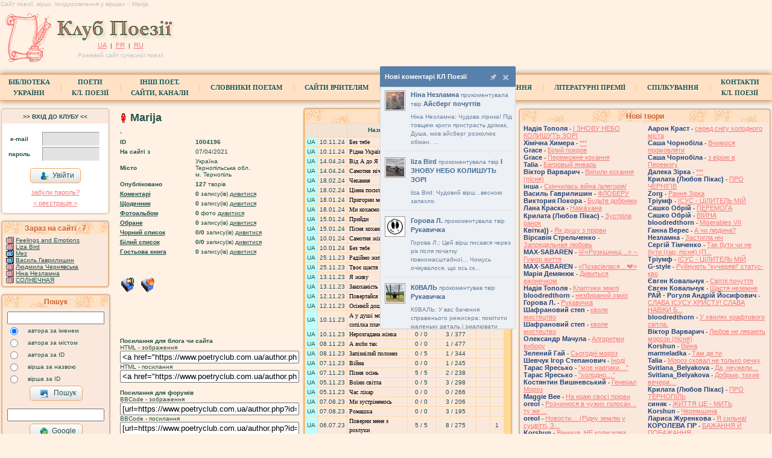

--- FILE ---
content_type: text/html; charset=windows-1251
request_url: https://www.poetryclub.com.ua/author.php?id=1004196
body_size: 128206
content:
<!-- <!DOCTYPE HTML PUBLIC "-//W3C//DTD HTML 4.01 Transitional//EN"> -->
<!DOCTYPE html>
<html lang="uk">

<head>

    <title>Marija, Вірші, поезія. Клуб поезії</title>
    <meta name="description" content="Вірші Поезія - клуб Поезії. Вірші. Вірші про кохання. Вірші всім.">
    <meta name="google-site-verification" content="P4cnbmeYmSyfNBGfGLoW6ibmHZQVXFxVQSm5uDTgXnE">
    <meta name="google-translate-customization" content="2ad12084645e83ff-192bb049bebadaf8-g436fdb2ee67eca50-15">
    <meta name="keywords" content="вірші, поезія, клуб поезії, вірші про кохання, листівки і вірші, молоді поети, розмістити вірш, вірші, поезія, українські поети, власна творчість, творчість, бібліотека поезії, чат поетів, TOP поетів, TOP поетів, Євген Юхниця, клуб поезії Євген Юхниця">
    <meta http-equiv="Content-type" content="text/html;charset=utf-8">
    <link rel="shortcut icon" href="favicon.ico">
    <script src="/js/menu.js?v=01"></script>
    <!-- marker ::  -->

    <link href="/css/style.css?v=08" rel="stylesheet" type=text/css>
    <link href="/css/new.css?v=08" rel="stylesheet" type=text/css>
    <!--<link href="/css/advertisement.css" rel="stylesheet" type=text/css>-->
<link href="/adm-adv-assets/styles.css" rel="stylesheet" type="text/css">
    <link href="/css/960_24_col.css" rel="stylesheet" type=text/css>


    <!--[if IE]>
    <link rel="stylesheet" type="text/css" href="/css/ie.css"/>
    <![endif]-->
    <link href="/css/custom-theme/jquery-ui-1.10.0.custom.min.css" rel="stylesheet" type="text/css">
    <link rel="stylesheet" type="text/css" href="/js/highslide/highslide.css">
    <link rel="stylesheet" type="text/css" media="all" href="js/fancybox/jquery.fancybox.css">
    <link rel="stylesheet" type="text/css" href="css/sweetalert2.css">

    <script src="https://cdnjs.cloudflare.com/ajax/libs/core-js/2.4.1/core.js"></script>
    <script src="js/sweetalert2.min.js"></script>
    <script src="/js/jquery.min.js"></script>
    <script src="/js/jquery-ui.min.js"></script>
    <script src="/js/highslide/highslide-full2.js"></script>
    <script src="/js/jquery.alerts.js"></script>
    <script src="/jquery.cookie.js"></script>
    <script src="/js/all.js?v=05"></script>
    <!--
    <script src="https://ajax.googleapis.com/ajax/libs/jquery/1.7.2/jquery.min.js"></script>
    <script src="js/fancybox/jquery.fancybox.js?v=2.0.6"></script>
    -->

    <script src="/js/messenger.js?v=05"></script>
    <script>
        $(document).ready(function() {
            is_hide = false;
            prepareMesanger("ua", is_hide, false);
        });
    </script>

        <script src='https://www.google.com/recaptcha/api.js'></script>
        <style>
        iframe#goc {
            height: 105px;
        }
    </style>
    
</head>

<body style="margin:0; padding:0; background-color:#FFF1E3;">
        <!--<div class="cookie_notification">
        <p>Продовжуючи перегляд і використання цього веб-сайту, ви погоджуєтеся на використання файлів cookie. Ми використовуємо їх, щоб покращити роботу Вашого браузера та надати персоналізований вміст і рекламу. Будь ласка, ознайомтесь з нашою <a href="https://www.poetryclub.com.ua/cookies-policy.php" target="_blank">Політикою cookie</a>, щоб зрозуміти, як ми збираємо, використовуємо та захищаємо ваші дані.
        </p>
        <button class="cookie_accept">Прийняти</button>
    </div>-->



	<table style="width:100%; border:0; border-collapse:separate; border-spacing:0px; padding:0px;">
		<tr>
			<td>
				<h1>Сайт поезії, вірші, поздоровлення у віршах :: Marija</h1>
			</td>
			<td style="padding-right:0px; text-align:right">
											</td>
		</tr>
	</table>



<table style="border:0; border-collapse:separate; border-spacing:0px; padding:0px;">
	<tr>
		<td style="vertical-align: top;">
			<a href="https://www.poetryclub.com.ua/" title='Marija'>
				<!--
				<img src="/img/valentine1.jpg" style="border:0;">
				<img src="/img/kp_new4.gif" style="border:0;">
				<img src="/img/logo.gif" width="91" height="96" alt="logo" style="border:0;">
				<img src="/img/logo_8.jpg" width="89" height="120" alt="logo" hspace="5" style="border:0;">
				<img src='/img/gift_1.jpg' width='100' height='87' alt='Всесвітній День поезії відзначається 21 березня' style="border:0;">
				-->
				<img src="/img/logo.gif" width="91" height="96" alt="logo" style="border:0;">
			</a>
		</td>
		<td style="vertical-align:top; text-align:center;"><br>
			<a href="https://www.poetryclub.com.ua/index.php">
				<img src="/img/logopart2_ua.gif" width=211 height=42 alt='Marija' style="border:0;">
			</a>
			<br>
			<a href="/chlang.php?lang=ua" class="redidx">UA</a>
			<!--
			&nbsp;|&nbsp;
			<a href="/chlang.php?lang=en" class="redidx">EN</a>
			&nbsp;|&nbsp;
			<a href="/chlang.php?lang=de" class="redidx">DE</a>
			-->
			&nbsp;|&nbsp;
			<a href="/chlang.php?lang=fr" class="redidx">FR</a>
			&nbsp;|&nbsp;
			<a href="/chlang.php?lang=ru" class="redidx">RU</a>
			<h2>Рожевий сайт сучасної поезії</h2>
		</td>
		<td style="width:100%; padding-right:5px; padding-left:5px; text-align:right">
							<!--<div class="text-align:right">

			<ins class="adsbygoogle"
				 style="display:inline-block;width:728px;height:90px"
				 data-ad-client="ca-pub-5357335372099528"
				 data-ad-slot="2512433691"></ins>
			<script>
			(adsbygoogle = window.adsbygoogle || []).push({});
			</script>
		</div>-->
			
		</td>
	</tr>
</table>

<div class="sample1">

	<div class="horz_menu">
					<!--1--><a id="menu_library" href="/library.php">Бібліотека<br>України</a><!--fix in admin--><a class="br1">|</a>
			<!--2--><a id="menu_clubpoets" href="/clubpoets.php"><!--fix in admin:Поети&nbsp;Клубу&nbsp;Поезії-->Поети<br>Кл. Поезії</a><a class="br1">|</a>
			<!--3--><a id="menu_link_o" href="/other_sites.php">Інші поет.<br>сайти, канали</a><a class="br1">|</a>
			<!--4--><a id="menu_slovnik" href="/poets_dictionaries_2.php">СЛОВНИКИ ПОЕТАМ</a><a class="br1">|</a>
			<!--5--><a id="menu_link" href="/for-teachers/">Сайти вчителям</a><a class="br1">|</a>
			<!--6--><a id="menu_dovus" href="/dovus.php">ДО ВУС синоніми</a><a class="br1">|</a>
			<!--7--><a id="menu_anons" href="/anons.php">Оголошення</a><a class="br1">|</a>
			<!--8--><a id="menu_litorg" href="/premiy.php">Літературні премії</a><a class="br1">|</a>
			<!--9--><a id="menu_phorum" href="javascript:void(0);">Спілкування</a><a class="br1">|</a>
			<!--10--><a id="menu_contacts" href="/contacts.php"><!--fix in admin:Контакти&nbsp;КлПоезії-->Контакти<br>Кл. Поезії</a>


			<!--
			<a id="menu_news" href="/news.php">Новини</a><a class="br1">|</a>
			-->
			<!-- ubral 05.10.2022 Karpenko   
			<a id="menu_litorg" href="/contest.php">Конкурси Клубу Поезії</a><a class="br1">|</a> 
			-->
			<!--
			<a id="menu_books" href="/books.php">Книгарня</a><a class="br1">|</a>
			<a id="menu_litorg" href="/litorg.php">Літературні студії</a><a class="br1">|</a>
			-->
			<!-- 
			ubral 05.10.2022 Karpenko   
			<a id="menu_osnovi" href="/base_poets.php">Основи поетики</a><a class="br1">|</a>
 			-->

			<div style="float:right; width: 180px; display: none;">
				<form action="https://www.poetryclub.com.ua/gsearch.php" id="cse-search-box" style="padding:0px;margin:0px">
					<input type="hidden" name="cx" value="partner-pub-8258070701329808:5z6fdm-9u32">
					<input type="hidden" name="cof" value="FORID:10">
					<input type="hidden" name="ie" value="windows-1251">
					<input type="text" name="q" onkeyup="18"> 
					<input type="image" src="/img/ico_lookz.gif" alt="ico_lookz" width="16" height="16">
				</form>
				<script src="https://www.google.com.ua/cse/brand?form=cse-search-box&amp;lang=ru"></script>
			</div>
			<br style="clear: both;">
			</div>

	<script>
		var submenu_clubpoets = {
			"Каталог&nbsp;aвторів": "/clubpoets.php",
			//"Електронна збірка": "/novogodnee.php",
			"Останні надходження": "/lastpoem.php",
			"Календар надходжень": "/lastpoem_calendar.php",
			"Рубрикатор&nbsp;творів": "/rubrikator.php",
			"Обговорення&nbsp;творів": "/allcomments.php",
			"Поетичні дуелі": "/dueles.php",
			"Гостьові&nbsp;книги&nbsp;aвторів": "/lastgbook.php",
			"Щоденники&nbsp;aвторів": "/dnevniki.php",
			"Фотоальбоми&nbsp;aвторів": "/photoalbum.php",
			"Медіа-альбом авторів": "/media.php",
			"Щасливчики!": "/lucky.php"
		};

		var submenu_phorum = {
			//"Поетичний форум" 	: "/phorum/",
			"Поетичний чат": "/chat/",
			"Нескінченний&nbsp;вірш": "/endless.php",
			"Афоризми&nbsp;про&nbsp;поезію": "/aforizm.php",
			"Щоденники&nbsp;aвторів": "/dnevniki.php",
			"Словник літературознавчих термінів": "/dict.php",
			"Календар літературних дат": "/date_alert.php",
			"Синоніми і професіоналізми": "/dovus.php"
		};

		var submenu_contacts = {
			"Про&nbsp;клуб": "/about.php",
			"Правила&nbsp;КлПоезії&nbsp;Оновлено": "/rules.php",
			"Підтримка сайта": "/contacts.php",
			"Лист&nbsp;авторові&nbsp;сайта": "/letter.php",
			"Враження&nbsp;від&nbsp;сайта": "/guestbook.php"
		};

		var submenu_lit = {
			"Літературні студії": "/litorg.php"
		};

		var menu = {
			"menu_clubpoets": submenu_clubpoets,
			"menu_phorum": submenu_phorum,
			"menu_contacts": submenu_contacts,
			"menu_litorg": submenu_lit
		};

		dhtmlmenu_build(menu);
	</script>
</div>    <style type=''>
        .gLng_rus {background-color: #FFFFC0;}
        .gLng_ukr {background-color: #C0FFFF;}
    </style>
    <script type="text/javascript">
      $(function () {
        $("#selall").change(function () {
          if ($("#selall").is(":checked")){
            $(".checkbox").prop('checked', true);
          }
          else{
            $(".checkbox").prop('checked', false);

          }
        });

      });

    </script>


    <table border=0 cellpadding=0 cellspacing=0 width=100% height=100%>
        <tr>
            <td>&nbsp;</td>
            <td valign=top>
                <img src="img/x.gif" width=170 height=10 alt="x" style="border:0;">

	<form action="login.php" id="fLogin" method=post style='margin:0'>
		<table class="block_tab" style="border:0; text-align:center; background-color:#fbe8dd; width:99%; border-collapse:separate; border-spacing:0px; padding:1px;">
			<tr>
				<td colspan="2" style="text-align:center; padding:6px 0;">
					<b>&gt;&gt; ВХІД ДО КЛУБУ &lt;&lt;</b>
				</td>
			</tr>
			<tr style="background:#fff;">
				<td><br></td>
				<td><br></td>
			</tr>
			<tr style="background:#fff;">
				<td style="padding:5px 0px 5px 5px;">
					<b>e-mail</b>
				</td>
				<td>
					<input class="inp" name="email" type="text" size=10>
				</td>
			</tr>
			<tr style="background:#fff;">
				<td style="padding:5px 0px 5px 5px;">
					<b>пароль</b>
				</td>
				<td>
					<input class="inp" name="password" type="password" size=10>
				</td>
			</tr>
			<!--
			<tr style="background:#fff;">
				<td colspan="2" style="text-align:center;">
					<input type="checkbox" name="is_anonimous" id="is_anonimous_left" value="1">
					<label for="is_anonimous_left">&nbsp;анонімно</label>
				</td>
			</tr>
			-->
			<tr style="background:#fff;">
				<td colspan=2 style="text-align:center;">
					<button type="submit" class="btn_simple" style="margin:10px 0 7px;"><img src="/img/ico/16x16/user_accept.png" alt="user_accept" style="vertical-align:middle;">Увійти</button>
				</td>
			</tr>
			<tr style="background:#fff;">
				<td colspan=2 style="text-align:center; padding-bottom:5px;">
					<a href=" /forget.php" class="redidx">забули пароль?</a>
				</td>
			</tr>
			<tr style="background:#fff;">
				<td colspan=2 style="text-align:center; padding-bottom:10px;">
					<!-- <a href="/register.php" class="redidx">< реєстрaція ></a> -->
					<a href="/register.php" class="redidx">&lt; реєстрaція &gt;</a>
				</td>
			</tr>
		</table>
		<input type="hidden" name="curl" value="/author.php?id=1004196">
	</form>
<!-- <br> -->
<!--<script async src="//pagead2.googlesyndication.com/pagead/js/adsbygoogle.js"></script>
<ins class="adsbygoogle" style="display:inline-block;width:180px;height:150px" data-ad-client="ca-pub-5357335372099528" data-ad-slot="3321515695"></ins>
<script>
(adsbygoogle = window.adsbygoogle || []).push({});
</script>-->
<!-- <br>
<br> -->
<table class="block_tab" style="width:99%; border-collapse:separate; border-spacing:0px; padding:1px;">
	<tr>
		<td class="block_h" style="padding:3px 0;">Зараз на сайті - 7</td>
	</tr>
	<tr>
		<td style="padding:4px 5px;">
			<div style="width:150px; overflow:hidden; white-space:nowrap;">
				<a href="javascript:GetChat(27219); void(0);" title="Персональный ЧАТ"><img src="/img/newsf.gif" alt="Персональный ЧАТ" width="13" height="11" style='border:0; display:inline-block; vertical-align:bottom;'></a>&nbsp;<a href="/author.php?id=27219">Feelings and Emotions</a><br><a href="javascript:GetChat(1005113); void(0);" title="Персональный ЧАТ"><img src="/img/newsf.gif" alt="Персональный ЧАТ" width="13" height="11" style='border:0; display:inline-block; vertical-align:bottom;'></a>&nbsp;<a href="/author.php?id=1005113">Liza Bird</a><br><a href="javascript:GetChat(1005135); void(0);" title="Персональный ЧАТ"><img src="/img/news.gif" alt="Персональный ЧАТ" width="13" height="11" style='border:0; display:inline-block; vertical-align:bottom;'></a>&nbsp;<a href="/author.php?id=1005135">Mez</a><br><a href="javascript:GetChat(27672); void(0);" title="Персональный ЧАТ"><img src="/img/news.gif" alt="Персональный ЧАТ" width="13" height="11" style='border:0; display:inline-block; vertical-align:bottom;'></a>&nbsp;<a href="/author.php?id=27672">Василь Гаврилишин</a><br><a href="javascript:GetChat(1005363); void(0);" title="Персональный ЧАТ"><img src="/img/newsf.gif" alt="Персональный ЧАТ" width="13" height="11" style='border:0; display:inline-block; vertical-align:bottom;'></a>&nbsp;<a href="/author.php?id=1005363">Людмила Чернявська</a><br><a href="javascript:GetChat(26211); void(0);" title="Персональный ЧАТ"><img src="/img/newsf.gif" alt="Персональный ЧАТ" width="13" height="11" style='border:0; display:inline-block; vertical-align:bottom;'></a>&nbsp;<a href="/author.php?id=26211">Ніна Незламна</a><br><a href="javascript:GetChat(1002829); void(0);" title="Персональный ЧАТ"><img src="/img/newsf.gif" alt="Персональный ЧАТ" width="13" height="11" style='border:0; display:inline-block; vertical-align:bottom;'></a>&nbsp;<a href="/author.php?id=1002829">СОЛНЕЧНАЯ</a>			</div>
		</td>
	</tr>
</table>

<!-- <br> -->

<table class="block_tab" style="width:99%; border-collapse:separate; border-spacing:0px; padding:1px;">
	<tr>
		<td class="block_h" style="padding:3px 0;">Пошук</td>
	</tr>

	<tr>
		<td style="text-align:center; padding:4px 5px;">
			<form action="/search.php" method="get" id="gosearch">
				<table style="text-align:start; border-collapse:separate; border-spacing:0px; padding:1px;">
					<tr>
						<td colspan="2" style="text-align:center;">
							<input type="text" name="search" size="18">
						</td>
					</tr>
					<tr>
						<td>
							<input type="radio" name="srch_from" id="srch_from1" value="author_name" CHECKED>
						</td>
						<td>
							<label for="srch_from1">автора за іменем</label>
						</td>
					</tr>
					<tr>
						<td>
							<input type="radio" name="srch_from" id="srch_from6" value="author_city">
						</td>
						<td>
							<label for="srch_from6">автора за містом</label>
						</td>
					</tr>
					<tr>
						<td>
							<input type="radio" name="srch_from" id="srch_from2" value="author_id">
						</td>
						<td style="width:100%;">
							<label for="srch_from2">автора за ID</label>
						</td>
					</tr>
					<tr>
						<td>
							<input type="radio" name="srch_from" id="srch_from3" value="stih_title">
						</td>
						<td>
							<label for="srch_from3">вірша за назвою</label>
						</td>
					</tr>
					<!--
					<tr>
						<td>
							<input type="radio" name="srch_from" id="srch_from4" value="stih_text">
						</td>
						<td>
							<label for="srch_from4">вірш за текстом</label>
						</td>
					</tr>
					-->
					<tr>
						<td>
							<input type="radio" name="srch_from" id="srch_from5" value="stih_id">
						</td>
						<td>
							<label for="srch_from5">вірша за ID</label>
						</td>
					</tr>
					<tr>
						<td colspan="2" style="text-align:center;">
							<button type="submit" class="btn_simple">
								<img src="/img/ico/16x16/search_computer.png" alt="search_computer" style="vertical-align:middle;">
								Пошук							</button>
						</td>
					</tr>
				</table>
			</form>

			<br>
			<form action="/gsearch.php" name="goodle-search" id="goodle-search">
				<div>
					<input type="hidden" name="cx" value="partner-pub-8258070701329808:5z6fdm-9u32">
					<input type="hidden" name="cof" value="FORID:10">
					<input type="hidden" name="ie" value="windows-1251">
					<input type="hidden" name="sa" value="&#x041f;&#x043e;&#x0438;&#x0441;&#x043a;">
					<input type="text" name="q" size="18" style="margin-bottom:4px;">
					<br>
					<button type="submit" class="btn_simple">
						<img src="/img/ico/16x16/search_globe.png" alt="search_globe" style="vertical-align:middle;">Google
					</button>
				</div>
			</form>
		</td>
	</tr>

</table>

<!-- <br> -->
<table class="block_tab" style="width:99%; border-collapse:separate; border-spacing:0px; padding:1px;">
	<tr>
		<td class="block_h" style="padding:3px 0;">Перевірка розміру</td>
	</tr>
	<tr>
		<td style="text-align:center; padding:4px 5px;">
			<button type="button" class="btn_simple" id="st_ritm">
				<img src="/img/ico/16x16/pencil.png" alt="pencil" style="vertical-align:middle;">Перевірити			</button>
		</td>
	</tr>
</table>

<br><br><br>            </td>
            <td width=100% valign=top align=center style="padding-top:8px">

                <table border=0 cellspacing=1 cellpadding=2 width=97%>
                    <tr><td valign=top>
                                                        <div id="nicktitle" class="sez_female">
                                <b>Marija</b>
                                                                                            </div>

                                                        <table border="0" cellspacing="1" cellpadding="2" width="270" class="user-in">
                                <tr>
                                    <td nowrap>
                                        <b>
                                            -
                                        </b>
                                    </td>
                                    <td>
                                                                            </td>
                                </tr>
                                <tr>
                                    <td nowrap>
                                        <b>
                                            ID
                                        </b>
                                    </td>
                                    <td id="user_id">
                                        <strong>
                                            1004196                                        </strong>
                                    </td>
                                </tr>

                                                                <tr>
                                    <td nowrap>
                                        <b>
                                            На сайтi з                                        </b>
                                    </td>
                                    <td nowrap>
                                        07/04/2021                                    </td>
                                </tr>
                                <tr>
                                    <td nowrap>
                                        <b>
                                            Місто                                        </b>
                                    </td>
                                    <td nowrap class="address">
                                        Україна<br/>Тернопільська обл.<br/> м. Тернопіль                                    </td>
                                </tr>
                                                                <tr>
                                    <td nowrap>
                                        <b>
                                            Опубліковано                                        </b>
                                    </td>
                                    <td nowrap>
                                        <strong>
                                            127                                        </strong>
                                        творів                                    </td>
                                </tr>

                                <tr>
                                    <td nowrap>
                                        <b>
                                            <a href="/mycomments.php?userid=1004196">
                                                Коментарі                                            </a>
                                        </b>
                                    </td>
                                    <td nowrap>
                                        <strong>
                                            0                                        </strong>
                                        запису(ів)                                        <a href="/mycomments.php?userid=1004196">
                                            дивитися                                        </a>
                                    </td>
                                </tr>

                                <tr>
                                    <td nowrap>
                                        <b>
                                            <a href="/dnevnikview.php?id=1004196">
                                                Щоденник                                            </a>
                                        </b>
                                    </td>
                                    <td nowrap>
                                        <strong>
                                            0                                        </strong>
                                        запису(ів)                                        <a href="/dnevnikview.php?id=1004196">
                                            дивитися                                        </a>
                                    </td>
                                </tr>

                                <tr><td nowrap><b><a href="/photoalbum_user.php?userid=1004196">Фотоальбом</a></b></td><td nowrap><strong>0</strong> фото <a href="/photoalbum_user.php?userid=1004196">дивитися</a></td></tr>
                                <tr><td nowrap><b><a href="/favorite.php?userid=1004196">Обране</a></b></td><td nowrap><strong>0</strong> запису(ів) <a href="/favorite.php?userid=1004196">дивитися</a></td></tr>

                                <tr><td nowrap><b><a href="/wblist.php?userid=1004196">Чорний список</a></b></td><td nowrap><strong>0/0</strong> запису(ів) <a href="/wblist.php?userid=1004196">дивитися</a></td></tr>
                                <tr>

                                    <td nowrap><b><a href="/wblist.php?userid=1004196">Білий список</a></b></td><td nowrap><strong>0/0</strong> запису(ів) <a href="/wblist.php?userid=1004196">дивитися</a></td></tr>

                                <tr><td nowrap><b><a href="/mygbook.php?userid=1004196">Гостьова книга</a></b></td><td nowrap><strong>0</strong> запису(ів) <a href="/mygbook.php?userid=1004196">дивитися</a></td></tr>

                                                                <tr><td>&nbsp;</td>
                                    <td>&nbsp;</td></tr>

                                <tr>
                                </tr>
                                <tr><td colspan = "2">
                                                                                <!--  ####################################################### my -->
                                        <!-- пїЅпїЅпїЅпїЅпїЅ пїЅпїЅпїЅ пїЅпїЅпїЅпїЅпїЅпїЅпїЅпїЅпїЅпїЅпїЅ -->
                                        <div id="inline">
                                            <h2>пїЅпїЅпїЅпїЅпїЅпїЅ пїЅпїЅпїЅпїЅпїЅпїЅпїЅ пїЅпїЅпїЅпїЅ пїЅпїЅпїЅпїЅпїЅпїЅ</h2>
                                            <form id="contact" name="contact" action="#" method="post">
		    <textarea id="complaint_text" name="msg" class="txtarea">
		      </textarea>
                                                <button id="send" onclick="SendComplaint();">пїЅпїЅпїЅпїЅпїЅпїЅпїЅпїЅ</button>
                                            </form>
                                        </div>
                                        <!-- пїЅпїЅпїЅпїЅпїЅ пїЅпїЅпїЅпїЅпїЅпїЅпїЅпїЅпїЅпїЅпїЅпїЅ -->
                                    </td>
                                </tr>
                                <tr height='10px'>
                                </tr>
                                <tr>
                                    <td colspan="2">
                                        <a href="/getpoems.php?id=1004196" title="Всі твори Marija"><img src="/img/ico_faq.gif" width="24" height="24" border="0" align="absmiddle"></a>&nbsp;&nbsp;

                                        <a href="/getfav.php?id=1004196" title="Улюблені твори Marija"><img src="/img/ico_fav.gif" width="24" height="24" border="0" align="absmiddle"></a>
                                    </td>
                                </tr>
                                <tr><td>&nbsp;</td><td>&nbsp;</td></tr>
                                <tr><td colspan="2">
                                        <noindex>
                                            <!-- SHARE42 Button BEGIN -->
                                            <div class="share42init"></div>
                                            <script type="text/javascript" src="http://poetryclub.com.ua/share42/share42.js"></script>
                                            <!-- SHARE42 Button END -->
                                        </noindex>
                                    </td></tr>
                                <tr><td>&nbsp;</td><td>&nbsp;</td></tr>
                                                                                                <tr><td>&nbsp;</td><td>&nbsp;</td>


                                </tr>
                                <tr>
                                    <!--<td colspan="2">
                                        <script async src="//pagead2.googlesyndication.com/pagead/js/adsbygoogle.js"></script>
                                        <ins class="adsbygoogle"
                                             style="display:inline-block;width:280px;height:180px"
                                             data-ad-client="ca-pub-5357335372099528"
                                             data-ad-slot="8918894091"></ins>
                                        <script>
                                        (adsbygoogle = window.adsbygoogle || []).push({});
                                        </script>
                                    </td>-->
                                </tr>
                                <tr><td>&nbsp;</td><td>&nbsp;</td></tr>
                                <tr>
                                    <td colspan="2">
                                        <b>Посилання для блога чи сайта</b></font><br />
                                        HTML - зображення<br />
                                        <input size="35" onkeyup="35" onclick="this.focus(); this.select();" name="forum" type="text" readonly="true" onkeyup="85" value="&lt;a href=&quot;https://www.poetryclub.com.ua/author.php?id=1004196&quot;&gt;&lt;img src=&quot;https://www.poetryclub.com.ua/img/b/b_ua.jpg&quot; alt=&quot;poetryclub.com.ua - Marija&quot; /&gt;&lt;/a&gt;">
                                        <br />HTML - посилання<br />
                                        <input size="35" onkeyup="35" onclick="this.focus(); this.select();" name="forum" type="text" readonly="true" onkeyup="85" value="&lt;a href=&quot;https://www.poetryclub.com.ua/author.php?id=1004196&quot;&gt;poetryclub.com.ua - Marija&lt;/a&gt;">
                                        <br><br />
                                        <b>Посилання для форумiв</b><br />
                                        BBCode - зображення<br />
                                        <input size="35" onkeyup="35" onclick="this.focus(); this.select();" name="forum" type="text" readonly="true" onkeyup="85" value="[url=https://www.poetryclub.com.ua/author.php?id=1004196][img]https://www.poetryclub.com.ua/img/b/b_ua.jpg[/img][/url]">
                                        <br />BBCode - посилання<br />
                                        <input size="35" onkeyup="35" onclick="this.focus(); this.select();" name="forum" type="text" readonly="true" onkeyup="85" value="[url=https://www.poetryclub.com.ua/author.php?id=1004196]poetryclub.com.ua - Marija[/url]">
                                    </td>
                                </tr>

                            </table>

                        </td>

                        <td width="100%" valign="top">
				<form name='table' method='POST'>
				
				<table border=0 cellspacing=1 cellpadding=0 width=100% class='tab_stih'><tr><td class='atitle' colspan='9'>Поезія</a></tr><tr class="aTrH">
					<td>&nbsp;</td>
				
					
					<td>&nbsp;</td> 
					<td>Назва</td>
					<td>Рейтинг</td>
					<td>Прочитаний</td>
					<td><img src="img/ico_include3.gif"></td>
					<td><img src="/img/add-favorite.gif"></td>
					<td>&nbsp;</td>
					</tr><tr class='aTr bg_lite'>
						
							
							<td class='gLng_ukr'>UA</td>
							
							<td>10.11.24</td>
							<td class="lf"><a href="/getpoem.php?id=1026263" class=poem10>Без тебе</a></td>
							<td>0 / 0</td>
							<td>2 / 209</td><td></td>
							<td></td></tr><tr class='aTr bg_lite'>
						
							
							<td class='gLng_ukr'>UA</td>
							
							<td>10.11.24</td>
							<td class="lf"><a href="/getpoem.php?id=1026261" class=poem10>Рідна Україна</a></td>
							<td>5 / 5</td>
							<td>1 / 142</td><td></td>
							<td></td></tr><tr class='aTr bg_lite'>
						
							
							<td class='gLng_ukr'>UA</td>
							
							<td>14.04.24</td>
							<td class="lf"><a href="/getpoem.php?id=1010971" class=poem10>Від А до Я</a></td>
							<td>5 / 5</td>
							<td>2 / 193</td><td></td>
							<td></td></tr><tr class='aTr bg_lite'>
						
							
							<td class='gLng_ukr'>UA</td>
							
							<td>14.04.24</td>
							<td class="lf"><a href="/getpoem.php?id=1010951" class=poem10>Самотня ніч</a></td>
							<td>0 / 0</td>
							<td>4 / 196</td><td></td>
							<td></td></tr><tr class='aTr bg_lite'>
						
							
							<td class='gLng_ukr'>UA</td>
							
							<td>18.02.24</td>
							<td class="lf"><a href="/getpoem.php?id=1006136" class=poem10>Чекання</a></td>
							<td>0 / 0</td>
							<td>2 / 184</td><td></td>
							<td></td></tr><tr class='aTr bg_lite'>
						
							
							<td class='gLng_ukr'>UA</td>
							
							<td>18.02.24</td>
							<td class="lf"><a href="/getpoem.php?id=1006133" class=poem10>Цінна посилка</a></td>
							<td>0 / 0</td>
							<td>0 / 160</td><td></td>
							<td></td></tr><tr class='aTr bg_lite'>
						
							
							<td class='gLng_ukr'>UA</td>
							
							<td>18.01.24</td>
							<td class="lf"><a href="/getpoem.php?id=1003443" class=poem10>Пригорни мене</a></td>
							<td>0 / 0</td>
							<td>4 / 175</td><td></td>
							<td></td></tr><tr class='aTr bg_lite'>
						
							
							<td class='gLng_ukr'>UA</td>
							
							<td>18.01.24</td>
							<td class="lf"><a href="/getpoem.php?id=1003441" class=poem10>Ми кохаємо</a></td>
							<td>0 / 0</td>
							<td>1 / 167</td><td></td>
							<td></td></tr><tr class='aTr bg_lite'>
						
							
							<td class='gLng_ukr'>UA</td>
							
							<td>15.01.24</td>
							<td class="lf"><a href="/getpoem.php?id=1003166" class=poem10>Прийди</a></td>
							<td>0 / 0</td>
							<td>7 / 210</td><td></td>
							<td></td></tr><tr class='aTr bg_lite'>
						
							
							<td class='gLng_ukr'>UA</td>
							
							<td>15.01.24</td>
							<td class="lf"><a href="/getpoem.php?id=1003165" class=poem10>Пісня кохання</a></td>
							<td>0 / 0</td>
							<td>3 / 298</td><td></td>
							<td></td></tr><tr class='aTr bg_lite'>
						
							
							<td class='gLng_ukr'>UA</td>
							
							<td>10.01.24</td>
							<td class="lf"><a href="/getpoem.php?id=1002740" class=poem10>Самотня жінка</a></td>
							<td>5 / 5</td>
							<td>5 / 196</td><td></td>
							<td></td></tr><tr class='aTr bg_lite'>
						
							
							<td class='gLng_ukr'>UA</td>
							
							<td>10.01.24</td>
							<td class="lf"><a href="/getpoem.php?id=1002739" class=poem10>Без тебе</a></td>
							<td>0 / 0</td>
							<td>1 / 183</td><td></td>
							<td></td></tr><tr class='aTr bg_lite'>
						
							
							<td class='gLng_ukr'>UA</td>
							
							<td>25.11.23</td>
							<td class="lf"><a href="/getpoem.php?id=999430" class=poem10>Радіймо життю</a></td>
							<td>0 / 0</td>
							<td>0 / 367</td><td></td>
							<td></td></tr><tr class='aTr bg_lite'>
						
							
							<td class='gLng_ukr'>UA</td>
							
							<td>25.11.23</td>
							<td class="lf"><a href="/getpoem.php?id=999429" class=poem10>Твоє щастя</a></td>
							<td>0 / 0</td>
							<td>1 / 448</td><td></td>
							<td></td></tr><tr class='aTr bg_lite'>
						
							
							<td class='gLng_ukr'>UA</td>
							
							<td>13.11.23</td>
							<td class="lf"><a href="/getpoem.php?id=998517" class=poem10>Я живу</a></td>
							<td>0 / 0</td>
							<td>0 / 447</td><td></td>
							<td></td></tr><tr class='aTr bg_lite'>
						
							
							<td class='gLng_ukr'>UA</td>
							
							<td>13.11.23</td>
							<td class="lf"><a href="/getpoem.php?id=998514" class=poem10>Закоханість</a></td>
							<td>0 / 0</td>
							<td>3 / 516</td><td></td>
							<td></td></tr><tr class='aTr bg_lite'>
						
							
							<td class='gLng_ukr'>UA</td>
							
							<td>12.11.23</td>
							<td class="lf"><a href="/getpoem.php?id=998424" class=poem10>Повертайся живим!</a></td>
							<td>0 / 0</td>
							<td>0 / 512</td><td></td>
							<td></td></tr><tr class='aTr bg_lite'>
						
							
							<td class='gLng_ukr'>UA</td>
							
							<td>12.11.23</td>
							<td class="lf"><a href="/getpoem.php?id=998423" class=poem10>Осінній дощ</a></td>
							<td>0 / 0</td>
							<td>3 / 607</td><td></td>
							<td></td></tr><tr class='aTr bg_lite'>
						
							
							<td class='gLng_ukr'>UA</td>
							
							<td>10.11.23</td>
							<td class="lf"><a href="/getpoem.php?id=998247" class=poem10>А у душі моїй сопілка плаче</a></td>
							<td>0 / 0</td>
							<td>6 / 436</td><td></td>
							<td></td></tr><tr class='aTr bg_lite'>
						
							
							<td class='gLng_ukr'>UA</td>
							
							<td>10.11.23</td>
							<td class="lf"><a href="/getpoem.php?id=998246" class=poem10>Нерозгадана жінка</a></td>
							<td>0 / 0</td>
							<td>3 / 377</td><td></td>
							<td></td></tr><tr class='aTr bg_lite'>
						
							
							<td class='gLng_ukr'>UA</td>
							
							<td>08.11.23</td>
							<td class="lf"><a href="/getpoem.php?id=998100" class=poem10>А якби так</a></td>
							<td>0 / 0</td>
							<td>1 / 477</td><td></td>
							<td></td></tr><tr class='aTr bg_lite'>
						
							
							<td class='gLng_ukr'>UA</td>
							
							<td>08.11.23</td>
							<td class="lf"><a href="/getpoem.php?id=998099" class=poem10>Запізнілий полонез</a></td>
							<td>0 / 5</td>
							<td>1 / 344</td><td></td>
							<td></td></tr><tr class='aTr bg_lite'>
						
							
							<td class='gLng_ukr'>UA</td>
							
							<td>07.11.23</td>
							<td class="lf"><a href="/getpoem.php?id=997969" class=poem10>Війна</a></td>
							<td>0 / 0</td>
							<td>1 / 245</td><td></td>
							<td></td></tr><tr class='aTr bg_lite'>
						
							
							<td class='gLng_ukr'>UA</td>
							
							<td>07.11.23</td>
							<td class="lf"><a href="/getpoem.php?id=997968" class=poem10>Пізня осінь</a></td>
							<td>5 / 5</td>
							<td>2 / 238</td><td></td>
							<td></td></tr><tr class='aTr bg_lite'>
						
							
							<td class='gLng_ukr'>UA</td>
							
							<td>05.11.23</td>
							<td class="lf"><a href="/getpoem.php?id=997855" class=poem10>Воїни світла</a></td>
							<td>0 / 5</td>
							<td>3 / 298</td><td></td>
							<td></td></tr><tr class='aTr bg_lite'>
						
							
							<td class='gLng_ukr'>UA</td>
							
							<td>05.11.23</td>
							<td class="lf"><a href="/getpoem.php?id=997854" class=poem10>Час лікар</a></td>
							<td>0 / 0</td>
							<td>0 / 266</td><td></td>
							<td></td></tr><tr class='aTr bg_lite'>
						
							
							<td class='gLng_ukr'>UA</td>
							
							<td>07.08.23</td>
							<td class="lf"><a href="/getpoem.php?id=990741" class=poem10>Ми зустрінемось</a></td>
							<td>0 / 0</td>
							<td>3 / 206</td><td></td>
							<td></td></tr><tr class='aTr bg_lite'>
						
							
							<td class='gLng_ukr'>UA</td>
							
							<td>07.08.23</td>
							<td class="lf"><a href="/getpoem.php?id=990739" class=poem10>Ромашка</a></td>
							<td>0 / 0</td>
							<td>3 / 195</td><td></td>
							<td></td></tr><tr class='aTr bg_lite'>
						
							
							<td class='gLng_ukr'>UA</td>
							
							<td>06.07.23</td>
							<td class="lf"><a href="/getpoem.php?id=988055" class=poem10>Поверни мене з розлуки</a></td>
							<td>5 / 5</td>
							<td>8 / 275</td><td></td>
							<td>1</td></tr><tr class='aTr bg_lite'>
						
							
							<td class='gLng_ukr'>UA</td>
							
							<td>03.07.23</td>
							<td class="lf"><a href="/getpoem.php?id=987789" class=poem10>Іскра кохання</a></td>
							<td>0 / 0</td>
							<td>6 / 418</td><td></td>
							<td></td></tr><tr class='aTr bg_lite'>
						
							
							<td class='gLng_ukr'>UA</td>
							
							<td>03.07.23</td>
							<td class="lf"><a href="/getpoem.php?id=987788" class=poem10>Ой, Марічко синьоока!</a></td>
							<td>5 / 5</td>
							<td>4 / 296</td><td></td>
							<td>1</td></tr><tr class='aTr bg_lite'>
						
							
							<td class='gLng_ukr'>UA</td>
							
							<td>01.07.23</td>
							<td class="lf"><a href="/getpoem.php?id=987606" class=poem10>Незламна</a></td>
							<td>0 / 0</td>
							<td>2 / 205</td><td></td>
							<td></td></tr><tr class='aTr bg_lite'>
						
							
							<td class='gLng_ukr'>UA</td>
							
							<td>01.07.23</td>
							<td class="lf"><a href="/getpoem.php?id=987605" class=poem10>В'язні кохання</a></td>
							<td>0 / 0</td>
							<td>1 / 210</td><td></td>
							<td></td></tr><tr class='aTr bg_lite'>
						
							
							<td class='gLng_ukr'>UA</td>
							
							<td>29.06.23</td>
							<td class="lf"><a href="/getpoem.php?id=987427" class=poem10>Трояндові пелюстки</a></td>
							<td>5 / 0</td>
							<td>5 / 324</td><td></td>
							<td></td></tr><tr class='aTr bg_lite'>
						
							
							<td class='gLng_ukr'>UA</td>
							
							<td>29.06.23</td>
							<td class="lf"><a href="/getpoem.php?id=987426" class=poem10>Терновий віночок</a></td>
							<td>5 / 5</td>
							<td>4 / 183</td><td></td>
							<td></td></tr><tr class='aTr bg_lite'>
						
							
							<td class='gLng_ukr'>UA</td>
							
							<td>04.04.23</td>
							<td class="lf"><a href="/getpoem.php?id=979200" class=poem10>Нам теба жити&#8230;</a></td>
							<td>5 / 5</td>
							<td>3 / 246</td><td></td>
							<td></td></tr><tr class='aTr bg_lite'>
						
							
							<td class='gLng_ukr'>UA</td>
							
							<td>04.04.23</td>
							<td class="lf"><a href="/getpoem.php?id=979199" class=poem10>Пташині переспіви</a></td>
							<td>5 / 5</td>
							<td>1 / 434</td><td></td>
							<td>1</td></tr><tr class='aTr bg_lite'>
						
							
							<td class='gLng_ukr'>UA</td>
							
							<td>29.03.23</td>
							<td class="lf"><a href="/getpoem.php?id=978561" class=poem10>Не тобі</a></td>
							<td>5 / 5</td>
							<td>7 / 271</td><td></td>
							<td></td></tr><tr class='aTr bg_lite'>
						
							
							<td class='gLng_ukr'>UA</td>
							
							<td>29.03.23</td>
							<td class="lf"><a href="/getpoem.php?id=978560" class=poem10>Несказані слова</a></td>
							<td>0 / 0</td>
							<td>4 / 259</td><td></td>
							<td></td></tr><tr class='aTr bg_lite'>
						
							
							<td class='gLng_ukr'>UA</td>
							
							<td>20.03.23</td>
							<td class="lf"><a href="/getpoem.php?id=977640" class=poem10>Берегиня</a></td>
							<td>0 / 0</td>
							<td>4 / 366</td><td></td>
							<td></td></tr><tr class='aTr bg_lite'>
						
							
							<td class='gLng_ukr'>UA</td>
							
							<td>20.03.23</td>
							<td class="lf"><a href="/getpoem.php?id=977639" class=poem10>Переможна весна</a></td>
							<td>0 / 0</td>
							<td>4 / 377</td><td></td>
							<td></td></tr><tr class='aTr bg_lite'>
						
							
							<td class='gLng_ukr'>UA</td>
							
							<td>10.03.23</td>
							<td class="lf"><a href="/getpoem.php?id=976580" class=poem10>Ангел земний</a></td>
							<td>0 / 0</td>
							<td>2 / 269</td><td></td>
							<td></td></tr><tr class='aTr bg_lite'>
						
							
							<td class='gLng_ukr'>UA</td>
							
							<td>10.03.23</td>
							<td class="lf"><a href="/getpoem.php?id=976579" class=poem10>Великий син України</a></td>
							<td>0 / 0</td>
							<td>4 / 278</td><td></td>
							<td></td></tr><tr class='aTr bg_lite'>
						
							
							<td class='gLng_ukr'>UA</td>
							
							<td>04.03.23</td>
							<td class="lf"><a href="/getpoem.php?id=975816" class=poem10>Ранній березень</a></td>
							<td>5 / 5</td>
							<td>2 / 258</td><td></td>
							<td></td></tr><tr class='aTr bg_lite'>
						
							
							<td class='gLng_ukr'>UA</td>
							
							<td>04.03.23</td>
							<td class="lf"><a href="/getpoem.php?id=975813" class=poem10>Мої світлі мрії</a></td>
							<td>5 / 5</td>
							<td>2 / 576</td><td></td>
							<td></td></tr><tr class='aTr bg_lite'>
						
							
							<td class='gLng_ukr'>UA</td>
							
							<td>24.01.23</td>
							<td class="lf"><a href="/getpoem.php?id=971874" class=poem10>Україна переможе!</a></td>
							<td>5 / 5</td>
							<td>5 / 457</td><td></td>
							<td></td></tr><tr class='aTr bg_lite'>
						
							
							<td class='gLng_ukr'>UA</td>
							
							<td>23.01.23</td>
							<td class="lf"><a href="/getpoem.php?id=971769" class=poem10>Захід життя</a></td>
							<td>5 / 5</td>
							<td>8 / 587</td><td></td>
							<td></td></tr><tr class='aTr bg_lite'>
						
							
							<td class='gLng_ukr'>UA</td>
							
							<td>23.01.23</td>
							<td class="lf"><a href="/getpoem.php?id=971768" class=poem10>Непереможні</a></td>
							<td>5 / 5</td>
							<td>5 / 418</td><td></td>
							<td></td></tr><tr class='aTr bg_lite'>
						
							
							<td class='gLng_ukr'>UA</td>
							
							<td>03.12.22</td>
							<td class="lf"><a href="/getpoem.php?id=967324" class=poem10>Рання зима</a></td>
							<td>5 / 5</td>
							<td>5 / 250</td><td></td>
							<td></td></tr><tr class='aTr bg_lite'>
						
							
							<td class='gLng_ukr'>UA</td>
							
							<td>03.12.22</td>
							<td class="lf"><a href="/getpoem.php?id=967322" class=poem10>СВІЧЕЧКА ЩАСТЯ</a></td>
							<td>5 / 5</td>
							<td>4 / 227</td><td></td>
							<td></td></tr><tr><td colspan='9' class='TDupload up_noactive' rel='1,1004196,0'>Довантажити 76 твори(ів)</a></tr> 
								
				</table><br />
				
				

				
				</form>
				
				<form name='table' method='POST'>
				
				<table border=0 cellspacing=1 cellpadding=0 width=100% class='tab_stih'><tr><td class='atitle' colspan='9'>Пісня</a></tr><tr class="aTrH">
					<td>&nbsp;</td>
				
					
					<td>&nbsp;</td> 
					<td>Назва</td>
					<td>Рейтинг</td>
					<td>Прочитаний</td>
					<td><img src="img/ico_include3.gif"></td>
					<td><img src="/img/add-favorite.gif"></td>
					<td>&nbsp;</td>
					</tr><tr class='aTr bg_lite'>
						
							
							<td class='gLng_ukr'>UA</td>
							
							<td>11.01.26</td>
							<td class="lf"><a href="/getpoem.php?id=1055095" class=poem10>Тернопіль</a></td>
							<td>0 / 0</td>
							<td>1 / 90</td><td></td>
							<td></td></tr> 
								
				</table><br />
				
				

				
				</form>
				
                                                    </td>


                        

                    </tr>
                </table>

            </td>
            <td valign=top><script src="https://kit.fontawesome.com/cd01d570aa.js" crossorigin="anonymous"></script>
<img src=img/x.gif width=210 height=10 alt="x" style="border:0;">


<table class="block_tab new_poems" style="/*width:99%*/ border-collapse:separate; border-spacing:0px; padding:1px;">
	<tr>
		<td class="block_h" style="padding:3px 0;">
			<strong>Нові твори</strong>		</td>
	</tr>
	<tr class="new-compositions">
		<td style="padding:4px 5px;">
			<div id="poems_wrap" class="poems_wrap">
			<!-- start from listpoem code -->
			
						<div>
							<a class='blackhr' style='color: #20457C' href='/author.php?id=27676'><b>Надія  Тополя</b></a> - <a class='redidx'  href='/getpoem.php?id=1055778'>І ЗНОВУ НЕБО КОЛИШУТЬ ЗОРІ</a>
						</div>
						
						<div>
							<a class='blackhr' style='color: #20457C' href='/author.php?id=1005535'><b>Хімічна Химера</b></a> - <a class='redidx'  href='/getpoem.php?id=1055777'>***</a>
						</div>
						
						<div>
							<a class='blackhr' style='color: #20457C' href='/author.php?id=1004123'><b>Grace</b></a> - <a class='redidx'  href='/getpoem.php?id=1055776'>Білий покров</a>
						</div>
						
						<div>
							<a class='blackhr' style='color: #20457C' href='/author.php?id=1004123'><b>Grace</b></a> - <a class='redidx'  href='/getpoem.php?id=1055775'>Переможне кохання</a>
						</div>
						
						<div>
							<a class='blackhr' style='color: #20457C' href='/author.php?id=9624'><b>Talia</b></a> - <a class='redidx'  href='/getpoem.php?id=1055774'>Багровый январь</a>
						</div>
						
						<div>
							<a class='blackhr' style='color: #20457C' href='/author.php?id=13769'><b>Віктор Варварич</b></a> - <a class='redidx'  href='/getpoem.php?id=1055773'>Випили кохання (пісня)</a>
						</div>
						
						<div>
							<a class='blackhr' style='color: #20457C' href='/author.php?id=1004293'><b>інша</b></a> - <a class='redidx'  href='/getpoem.php?id=1055772'>Скінчилась війна /алегорія/</a>
						</div>
						
						<div>
							<a class='blackhr' style='color: #20457C' href='/author.php?id=27672'><b>Василь Гаврилишин</b></a> - <a class='redidx'  href='/getpoem.php?id=1055771'>ФЛОБЕРУ</a>
						</div>
						
						<div>
							<a class='blackhr' style='color: #20457C' href='/author.php?id=25127'><b>Виктория Покора</b></a> - <a class='redidx'  href='/getpoem.php?id=1055770'>Будьте добрими</a>
						</div>
						
						<div>
							<a class='blackhr' style='color: #20457C' href='/author.php?id=1005169'><b>Лана Краска</b></a> - <a class='redidx'  href='/getpoem.php?id=1055769'>Нама&#769;хана</a>
						</div>
						
						<div>
							<a class='blackhr' style='color: #20457C' href='/author.php?id=16477'><b>Крилата (Любов Пікас)</b></a> - <a class='redidx'  href='/getpoem.php?id=1055768'>Зустріла ранок</a>
						</div>
						
						<div>
							<a class='blackhr' style='color: #20457C' href='/author.php?id=26350'><b>Квітка))</b></a> - <a class='redidx'  href='/getpoem.php?id=1055767'>Як душу з прірви</a>
						</div>
						
						<div>
							<a class='blackhr' style='color: #20457C' href='/author.php?id=1005093'><b>Вірсавія Стрельченко</b></a> - <a class='redidx'  href='/getpoem.php?id=1055766'>Запредельная любовь</a>
						</div>
						
						<div>
							<a class='blackhr' style='color: #20457C' href='/author.php?id=1005146'><b>MAX-SABAREN</b></a> - <a class='redidx'  href='/getpoem.php?id=1055765'>&#129315;«Розкішниці…» -- Гумор життя</a>
						</div>
						
						<div>
							<a class='blackhr' style='color: #20457C' href='/author.php?id=1005146'><b>MAX-SABAREN</b></a> - <a class='redidx'  href='/getpoem.php?id=1055764'>«Позасіялася…&#128148;»</a>
						</div>
						
						<div>
							<a class='blackhr' style='color: #20457C' href='/author.php?id=15498'><b>Марія Демянюк</b></a> - <a class='redidx'  href='/getpoem.php?id=1055763'>Дивиться віконечком</a>
						</div>
						
						<div>
							<a class='blackhr' style='color: #20457C' href='/author.php?id=27676'><b>Надія  Тополя</b></a> - <a class='redidx'  href='/getpoem.php?id=1055762'>Клаптики землі</a>
						</div>
						
						<div>
							<a class='blackhr' style='color: #20457C' href='/author.php?id=1002971'><b>bloodredthorn</b></a> - <a class='redidx'  href='/getpoem.php?id=1055761'>незбираний хмиз</a>
						</div>
						
						<div>
							<a class='blackhr' style='color: #20457C' href='/author.php?id=1004964'><b>Горова Л.</b></a> - <a class='redidx'  href='/getpoem.php?id=1055760'>Рукавичка</a>
						</div>
						
						<div>
							<a class='blackhr' style='color: #20457C' href='/author.php?id=1004021'><b>Шафрановий степ</b></a> - <a class='redidx'  href='/getpoem.php?id=1055759'>кволе мистецтво</a>
						</div>
						
						<div>
							<a class='blackhr' style='color: #20457C' href='/author.php?id=1004021'><b>Шафрановий степ</b></a> - <a class='redidx'  href='/getpoem.php?id=1055758'>кволе мистецтво</a>
						</div>
						
						<div>
							<a class='blackhr' style='color: #20457C' href='/author.php?id=25192'><b>Олександр Мачула</b></a> - <a class='redidx'  href='/getpoem.php?id=1055757'>Алгоритми вибору</a>
						</div>
						
						<div>
							<a class='blackhr' style='color: #20457C' href='/author.php?id=1003139'><b>Зелений Гай</b></a> - <a class='redidx'  href='/getpoem.php?id=1055756'>Сьогодні мороз</a>
						</div>
						
						<div>
							<a class='blackhr' style='color: #20457C' href='/author.php?id=1000446'><b>Шевчук Ігор Степанович</b></a> - <a class='redidx'  href='/getpoem.php?id=1055755'>Іноді</a>
						</div>
						
						<div>
							<a class='blackhr' style='color: #20457C' href='/author.php?id=24192'><b>Тарас Яресько</b></a> - <a class='redidx'  href='/getpoem.php?id=1055754'>"мов навпаки&#8230;"</a>
						</div>
						
						<div>
							<a class='blackhr' style='color: #20457C' href='/author.php?id=24192'><b>Тарас Яресько</b></a> - <a class='redidx'  href='/getpoem.php?id=1055753'>"холодно&#8230;"</a>
						</div>
						
						<div>
							<a class='blackhr' style='color: #20457C' href='/author.php?id=1004856'><b>Костянтин Вишневський</b></a> - <a class='redidx'  href='/getpoem.php?id=1055752'>Генерал Мороз</a>
						</div>
						
						<div>
							<a class='blackhr' style='color: #20457C' href='/author.php?id=12477'><b>Maggie Bee</b></a> - <a class='redidx'  href='/getpoem.php?id=1055751'>На краю своєї прірви</a>
						</div>
						
						<div>
							<a class='blackhr' style='color: #20457C' href='/author.php?id=1003952'><b>oreol</b></a> - <a class='redidx'  href='/getpoem.php?id=1055750'>Розчинюся в чужих голосах. . ту же так, кожен про щось своє</a>
						</div>
						
						<div>
							<a class='blackhr' style='color: #20457C' href='/author.php?id=1003952'><b>oreol</b></a> - <a class='redidx'  href='/getpoem.php?id=1055749'>Новости… (Рідну землю у суцвітті, Збережем, разом навіки!)</a>
						</div>
						
						<div>
							<a class='blackhr' style='color: #20457C' href='/author.php?id=1004946'><b>Korshun</b></a> - <a class='redidx'  href='/getpoem.php?id=1055748'>Вінниця. НЕ колискова</a>
						</div>
						
						<div>
							<a class='blackhr' style='color: #20457C' href='/author.php?id=22577'><b>Тетяна Іванова - Юртина</b></a> - <a class='redidx'  href='/getpoem.php?id=1055747'>***ЗАГАДКА ДЛЯ ДОРОСЛИХ - 2</a>
						</div>
						
						<div>
							<a class='blackhr' style='color: #20457C' href='/author.php?id=1004314'><b>G-style</b></a> - <a class='redidx'  href='/getpoem.php?id=1055746'>Пружини дивана заграли</a>
						</div>
						
						<div>
							<a class='blackhr' style='color: #20457C' href='/author.php?id=1004946'><b>Korshun</b></a> - <a class='redidx'  href='/getpoem.php?id=1055745'>Осень на Марсе</a>
						</div>
						
						<div>
							<a class='blackhr' style='color: #20457C' href='/author.php?id=28110'><b>Іван Українець</b></a> - <a class='redidx'  href='/getpoem.php?id=1055744'>СЕРЦЕ - ДІМ ЛЮБОВІ №28</a>
						</div>
						
						<div>
							<a class='blackhr' style='color: #20457C' href='/author.php?id=10620'><b>Сашко Обрій</b></a> - <a class='redidx'  href='/getpoem.php?id=1055743'>ПРОБЛЕМКА</a>
						</div>
						
						<div>
							<a class='blackhr' style='color: #20457C' href='/author.php?id=10620'><b>Сашко Обрій</b></a> - <a class='redidx'  href='/getpoem.php?id=1055742'>СІЧЕСЛАВ</a>
						</div>
						
						<div>
							<a class='blackhr' style='color: #20457C' href='/author.php?id=13162'><b>Мандрівник</b></a> - <a class='redidx'  href='/getpoem.php?id=1055740'>комунізм, нацисти і "штірліц"</a>
						</div>
						
						<div>
							<a class='blackhr' style='color: #20457C' href='/author.php?id=28196'><b>Сергій Тімченко</b></a> - <a class='redidx'  href='/getpoem.php?id=1055739'>Так бути чи не бути? (пісня) (Переклад, монолог Гамлета, Вільям Шекспір)</a>
						</div>
						
						<div>
							<a class='blackhr' style='color: #20457C' href='/author.php?id=1000146'><b>Далека Зірка</b></a> - <a class='redidx'  href='/getpoem.php?id=1055738'>***</a>
						</div>
						
						<div>
							<a class='blackhr' style='color: #20457C' href='/author.php?id=7618'><b>Урюпін Анатолій Іванович</b></a> - <a class='redidx'  href='/getpoem.php?id=1055736'>Немає прощення</a>
						</div>
						
						<div>
							<a class='blackhr' style='color: #20457C' href='/author.php?id=14601'><b>Lana P.</b></a> - <a class='redidx'  href='/getpoem.php?id=1055735'>Контури неба розмиті…</a>
						</div>
						
						<div>
							<a class='blackhr' style='color: #20457C' href='/author.php?id=1005561'><b>filaya</b></a> - <a class='redidx'  href='/getpoem.php?id=1055734'>Армейские стихи</a>
						</div>
						
						<div>
							<a class='blackhr' style='color: #20457C' href='/author.php?id=1005561'><b>filaya</b></a> - <a class='redidx'  href='/getpoem.php?id=1055733'>Стихи юности</a>
						</div>
						
						<div>
							<a class='blackhr' style='color: #20457C' href='/author.php?id=22098'><b>majra</b></a> - <a class='redidx'  href='/getpoem.php?id=1055732'>Якби це була весна</a>
						</div>
						
						<div>
							<a class='blackhr' style='color: #20457C' href='/author.php?id=1000469'><b>Геннадий Дегтярёв</b></a> - <a class='redidx'  href='/getpoem.php?id=1055731'>Ошибка резидента</a>
						</div>
						
						<div>
							<a class='blackhr' style='color: #20457C' href='/author.php?id=1000469'><b>Геннадий Дегтярёв</b></a> - <a class='redidx'  href='/getpoem.php?id=1055730'>Сессия</a>
						</div>
						
						<div>
							<a class='blackhr' style='color: #20457C' href='/author.php?id=22098'><b>majra</b></a> - <a class='redidx'  href='/getpoem.php?id=1055729'>Осіннє</a>
						</div>
						
						<div>
							<a class='blackhr' style='color: #20457C' href='/author.php?id=14395'><b>Vin Libert</b></a> - <a class='redidx'  href='/getpoem.php?id=1055728'>Часом кудись квапитись не потрібно</a>
						</div>
						
						<div>
							<a class='blackhr' style='color: #20457C' href='/author.php?id=9624'><b>Talia</b></a> - <a class='redidx'  href='/getpoem.php?id=1055727'>Безмолвие печали</a>
						</div>
						
						<div>
							<a class='blackhr' style='color: #20457C' href='/author.php?id=177'><b>апрель</b></a> - <a class='redidx'  href='/getpoem.php?id=1055726'>Дорога</a>
						</div>
						
						<div>
							<a class='blackhr' style='color: #20457C' href='/author.php?id=177'><b>апрель</b></a> - <a class='redidx'  href='/getpoem.php?id=1055725'>Что-то ангелов давно уж не слыхать</a>
						</div>
						
						<div>
							<a class='blackhr' style='color: #20457C' href='/author.php?id=9624'><b>Talia</b></a> - <a class='redidx'  href='/getpoem.php?id=1055724'>Твои глаза так далеки</a>
						</div>
						
						<div>
							<a class='blackhr' style='color: #20457C' href='/author.php?id=25516'><b>Ольга Калина</b></a> - <a class='redidx'  href='/getpoem.php?id=1055723'>Бій на блокпосту (Андрій Олександрович Кулягін)</a>
						</div>
						
						<div>
							<a class='blackhr' style='color: #20457C' href='/author.php?id=26999'><b>VictoR</b></a> - <a class='redidx'  href='/getpoem.php?id=1055722'>Велкам ту май майнд!</a>
						</div>
						
						<div>
							<a class='blackhr' style='color: #20457C' href='/author.php?id=22098'><b>majra</b></a> - <a class='redidx'  href='/getpoem.php?id=1055721'>Коли ти ідеш до пекла</a>
						</div>
						
						<div>
							<a class='blackhr' style='color: #20457C' href='/author.php?id=18477'><b>Іван Мотрюк</b></a> - <a class='redidx'  href='/getpoem.php?id=1055720'>Лунає тихий голос скрипки.</a>
						</div>
						
						<div>
							<a class='blackhr' style='color: #20457C' href='/author.php?id=26707'><b>Ганна  Верес</b></a> - <a class='redidx'  href='/getpoem.php?id=1055719'>Час</a>
						</div>
						
						<div>
							<a class='blackhr' style='color: #20457C' href='/author.php?id=22098'><b>majra</b></a> - <a class='redidx'  href='/getpoem.php?id=1055718'>За тою вічною горою</a>
						</div>
						
						<div>
							<a class='blackhr' style='color: #20457C' href='/author.php?id=10620'><b>Сашко Обрій</b></a> - <a class='redidx'  href='/getpoem.php?id=1055717'>КОСИ РУДІ</a>
						</div>
						
						<div>
							<a class='blackhr' style='color: #20457C' href='/author.php?id=10620'><b>Сашко Обрій</b></a> - <a class='redidx'  href='/getpoem.php?id=1055716'>ШЕВЧЕНКО</a>
						</div>
						
						<div>
							<a class='blackhr' style='color: #20457C' href='/author.php?id=5450'><b>Ярослав Яресько</b></a> - <a class='redidx'  href='/getpoem.php?id=1055715'>Замерзнуть</a>
						</div>
						
						<div>
							<a class='blackhr' style='color: #20457C' href='/author.php?id=1004888'><b>Артур Дмитрович Курдіновський</b></a> - <a class='redidx'  href='/getpoem.php?id=1055714'>Справжнє</a>
						</div>
						
						<div>
							<a class='blackhr' style='color: #20457C' href='/author.php?id=1000363'><b>Євген Ковальчук</b></a> - <a class='redidx'  href='/getpoem.php?id=1055713'>Хай…</a>
						</div>
						
						<div>
							<a class='blackhr' style='color: #20457C' href='/author.php?id=1000363'><b>Євген Ковальчук</b></a> - <a class='redidx'  href='/getpoem.php?id=1055712'>"Туга серце покидає&#8230;"</a>
						</div>
						
						<div>
							<a class='blackhr' style='color: #20457C' href='/author.php?id=22577'><b>Тетяна Іванова - Юртина</b></a> - <a class='redidx'  href='/getpoem.php?id=1055711'>ЮРБОЮ ГОМОНЯТЬ ДУМКИ - Сонет</a>
						</div>
						
						<div>
							<a class='blackhr' style='color: #20457C' href='/author.php?id=1002732'><b>Володимир Кепич</b></a> - <a class='redidx'  href='/getpoem.php?id=1055710'>Хайку 1836</a>
						</div>
						
						<div>
							<a class='blackhr' style='color: #20457C' href='/author.php?id=26707'><b>Ганна  Верес</b></a> - <a class='redidx'  href='/getpoem.php?id=1055709'>Азбука життя</a>
						</div>
						
						<div>
							<a class='blackhr' style='color: #20457C' href='/author.php?id=25293'><b>Горобец Александр</b></a> - <a class='redidx'  href='/getpoem.php?id=1055708'>Пока мы между…</a>
						</div>
						
						<div>
							<a class='blackhr' style='color: #20457C' href='/author.php?id=1004099'><b>Каа3003</b></a> - <a class='redidx'  href='/getpoem.php?id=1055707'>Пятый элемент</a>
						</div>
						
						<div>
							<a class='blackhr' style='color: #20457C' href='/author.php?id=23208'><b>Тріумф</b></a> - <a class='redidx'  href='/getpoem.php?id=1055706'>ДЕ ЖИВЕ НАШ БАТЬКО НЕБЕСНИЙ</a>
						</div>
						
						<div>
							<a class='blackhr' style='color: #20457C' href='/author.php?id=1004946'><b>Korshun</b></a> - <a class='redidx'  href='/getpoem.php?id=1055705'>Нескінченність</a>
						</div>
						
						<div>
							<a class='blackhr' style='color: #20457C' href='/author.php?id=15910'><b>Артур Сіренко</b></a> - <a class='redidx'  href='/getpoem.php?id=1055704'>Річкові острови снів</a>
						</div>
						
						<div>
							<a class='blackhr' style='color: #20457C' href='/author.php?id=22846'><b>Елена Марс</b></a> - <a class='redidx'  href='/getpoem.php?id=1055703'>Що далі</a>
						</div>
						
						<div>
							<a class='blackhr' style='color: #20457C' href='/author.php?id=27676'><b>Надія  Тополя</b></a> - <a class='redidx'  href='/getpoem.php?id=1055702'>Я вся твоя.</a>
						</div>
						
						<div>
							<a class='blackhr' style='color: #20457C' href='/author.php?id=7959'><b>Станислав Бельский</b></a> - <a class='redidx'  href='/getpoem.php?id=1055701'>Оксана Луцишина. Восточные европейцы&#8230;</a>
						</div>
						
						<div>
							<a class='blackhr' style='color: #20457C' href='/author.php?id=1004123'><b>Grace</b></a> - <a class='redidx'  href='/getpoem.php?id=1055700'>Сльози цеце</a>
						</div>
						
						<div>
							<a class='blackhr' style='color: #20457C' href='/author.php?id=1004123'><b>Grace</b></a> - <a class='redidx'  href='/getpoem.php?id=1055699'>Я хотіла тебе ( переклад)</a>
						</div>
						
						<div>
							<a class='blackhr' style='color: #20457C' href='/author.php?id=1005113'><b>liza Bird</b></a> - <a class='redidx'  href='/getpoem.php?id=1055698'>За вуаллю…</a>
						</div>
						
						<div>
							<a class='blackhr' style='color: #20457C' href='/author.php?id=6534'><b>fialka@</b></a> - <a class='redidx'  href='/getpoem.php?id=1055697'>Лишився квіт відлякувати зло</a>
						</div>
						
						<div>
							<a class='blackhr' style='color: #20457C' href='/author.php?id=13325'><b>Валя Савелюк</b></a> - <a class='redidx'  href='/getpoem.php?id=1055696'>ВІЧНЕ Є</a>
						</div>
						
						<div>
							<a class='blackhr' style='color: #20457C' href='/author.php?id=1004314'><b>G-style</b></a> - <a class='redidx'  href='/getpoem.php?id=1055695'>Всесвітня сходка&#8230;</a>
						</div>
						
						<div>
							<a class='blackhr' style='color: #20457C' href='/author.php?id=26211'><b>Ніна Незламна</b></a> - <a class='redidx'  href='/getpoem.php?id=1055694'>Його сон</a>
						</div>
						
						<div>
							<a class='blackhr' style='color: #20457C' href='/author.php?id=1003952'><b>oreol</b></a> - <a class='redidx'  href='/getpoem.php?id=1055693'>Достучаться б до небес</a>
						</div>
						
						<div>
							<a class='blackhr' style='color: #20457C' href='/author.php?id=24192'><b>Тарас Яресько</b></a> - <a class='redidx'  href='/getpoem.php?id=1055692'>"ниткою мінотавр проводить собі&#8230;"</a>
						</div>
						
						<div>
							<a class='blackhr' style='color: #20457C' href='/author.php?id=24192'><b>Тарас Яресько</b></a> - <a class='redidx'  href='/getpoem.php?id=1055691'>"береги-близнюки&#8230;"</a>
						</div>
						
						<div>
							<a class='blackhr' style='color: #20457C' href='/author.php?id=22577'><b>Тетяна Іванова - Юртина</b></a> - <a class='redidx'  href='/getpoem.php?id=1055690'>ЛЮБОВ І ВІРА - Сонет</a>
						</div>
						
						<div>
							<a class='blackhr' style='color: #20457C' href='/author.php?id=13490'><b>Олекса Терен</b></a> - <a class='redidx'  href='/getpoem.php?id=1055689'>ХОЛОДНА ЗИМА 2026</a>
						</div>
						
						<div>
							<a class='blackhr' style='color: #20457C' href='/author.php?id=1004946'><b>Korshun</b></a> - <a class='redidx'  href='/getpoem.php?id=1055688'>Одиночество</a>
						</div>
						
						<div>
							<a class='blackhr' style='color: #20457C' href='/author.php?id=28196'><b>Сергій Тімченко</b></a> - <a class='redidx'  href='/getpoem.php?id=1055687'>Так бути чи не бути? (rock, пісня) (Переклад, монолог Гамлета, Вільям Шекспір)</a>
						</div>
						
						<div>
							<a class='blackhr' style='color: #20457C' href='/author.php?id=1003952'><b>oreol</b></a> - <a class='redidx'  href='/getpoem.php?id=1055686'>ЧУТКИ</a>
						</div>
						
						<div>
							<a class='blackhr' style='color: #20457C' href='/author.php?id=1004314'><b>G-style</b></a> - <a class='redidx'  href='/getpoem.php?id=1055685'>Іксом помітив світ</a>
						</div>
						
						<div>
							<a class='blackhr' style='color: #20457C' href='/author.php?id=1005146'><b>MAX-SABAREN</b></a> - <a class='redidx'  href='/getpoem.php?id=1055684'>«Очікують долею…» </a>
						</div>
						
						<div>
							<a class='blackhr' style='color: #20457C' href='/author.php?id=1005146'><b>MAX-SABAREN</b></a> - <a class='redidx'  href='/getpoem.php?id=1055683'>«Відсутність коханої подруги…» -- Переклад (фр. )</a>
						</div>
						
						<div>
							<a class='blackhr' style='color: #20457C' href='/author.php?id=1005561'><b>filaya</b></a> - <a class='redidx'  href='/getpoem.php?id=1055682'>Солнышко будит тебя поутру</a>
						</div>
						
						<div>
							<a class='blackhr' style='color: #20457C' href='/author.php?id=1005561'><b>filaya</b></a> - <a class='redidx'  href='/getpoem.php?id=1055681'>Травушка-муравушка по дороге вьется.</a>
						</div>
						
						<div>
							<a class='blackhr' style='color: #20457C' href='/author.php?id=1003136'><b>Наталі Косенко - Пурик</b></a> - <a class='redidx'  href='/getpoem.php?id=1055680'>Істина з вуст</a>
						</div>
						
						<div>
							<a class='blackhr' style='color: #20457C' href='/author.php?id=25285'><b>Олег Князь</b></a> - <a class='redidx'  href='/getpoem.php?id=1055679'>Тримаймось</a>
						</div>
						
						<div>
							<a class='blackhr' style='color: #20457C' href='/author.php?id=24417'><b>Дмитрий Дробин</b></a> - <a class='redidx'  href='/getpoem.php?id=1055678'>Кофеманка. Хокку</a>
						</div>
						
						<div>
							<a class='blackhr' style='color: #20457C' href='/author.php?id=24417'><b>Дмитрий Дробин</b></a> - <a class='redidx'  href='/getpoem.php?id=1055677'>Чай</a>
						</div>
						
						<div>
							<a class='blackhr' style='color: #20457C' href='/author.php?id=1000469'><b>Геннадий Дегтярёв</b></a> - <a class='redidx'  href='/getpoem.php?id=1055676'>Ой, где был я вчера&#8230;</a>
						</div>
						
						<div>
							<a class='blackhr' style='color: #20457C' href='/author.php?id=1000469'><b>Геннадий Дегтярёв</b></a> - <a class='redidx'  href='/getpoem.php?id=1055675'>В рыбном отделе</a>
						</div>
						
						<div>
							<a class='blackhr' style='color: #20457C' href='/author.php?id=22430'><b>VIRUYU</b></a> - <a class='redidx'  href='/getpoem.php?id=1055674'>ПОВАЖНА ПАНІ І БУЗЬКИ</a>
						</div>
						
						<div>
							<a class='blackhr' style='color: #20457C' href='/author.php?id=9624'><b>Talia</b></a> - <a class='redidx'  href='/getpoem.php?id=1055673'>Ты не со мною, с тобою не я</a>
						</div>
						
						<div>
							<a class='blackhr' style='color: #20457C' href='/author.php?id=11898'><b>Аарон Краст</b></a> - <a class='redidx'  href='/getpoem.php?id=1055672'>серед снігу холодного міста</a>
						</div>
						
						<div>
							<a class='blackhr' style='color: #20457C' href='/author.php?id=1003430'><b>Саша Чорнобіла</b></a> - <a class='redidx'  href='/getpoem.php?id=1055671'>Вчимося промовляти</a>
						</div>
						
						<div>
							<a class='blackhr' style='color: #20457C' href='/author.php?id=1003430'><b>Саша Чорнобіла</b></a> - <a class='redidx'  href='/getpoem.php?id=1055670'>з вірою в Перемогу</a>
						</div>
						
						<div>
							<a class='blackhr' style='color: #20457C' href='/author.php?id=1000146'><b>Далека Зірка</b></a> - <a class='redidx'  href='/getpoem.php?id=1055669'>***</a>
						</div>
						
						<div>
							<a class='blackhr' style='color: #20457C' href='/author.php?id=16477'><b>Крилата (Любов Пікас)</b></a> - <a class='redidx'  href='/getpoem.php?id=1055668'>ПРО ЧЕРНІГІВ</a>
						</div>
						
						<div>
							<a class='blackhr' style='color: #20457C' href='/author.php?id=548'><b>Zorg</b></a> - <a class='redidx'  href='/getpoem.php?id=1055667'>Рання Зірка</a>
						</div>
						
						<div>
							<a class='blackhr' style='color: #20457C' href='/author.php?id=23208'><b>Тріумф</b></a> - <a class='redidx'  href='/getpoem.php?id=1055666'>ІСУС - ЦІЛИТЕЛЬ МІЙ</a>
						</div>
						
						<div>
							<a class='blackhr' style='color: #20457C' href='/author.php?id=10620'><b>Сашко Обрій</b></a> - <a class='redidx'  href='/getpoem.php?id=1055665'>ПЕРЕМОГА</a>
						</div>
						
						<div>
							<a class='blackhr' style='color: #20457C' href='/author.php?id=10620'><b>Сашко Обрій</b></a> - <a class='redidx'  href='/getpoem.php?id=1055664'>ВІЙНА</a>
						</div>
						
						<div>
							<a class='blackhr' style='color: #20457C' href='/author.php?id=1002971'><b>bloodredthorn</b></a> - <a class='redidx'  href='/getpoem.php?id=1055663'>&#769;Miserables VII</a>
						</div>
						
						<div>
							<a class='blackhr' style='color: #20457C' href='/author.php?id=26707'><b>Ганна  Верес</b></a> - <a class='redidx'  href='/getpoem.php?id=1055662'>А чи людина?</a>
						</div>
						
						<div>
							<a class='blackhr' style='color: #20457C' href='/author.php?id=1005047'><b>Незламна</b></a> - <a class='redidx'  href='/getpoem.php?id=1055661'>Застигла ніч</a>
						</div>
						
						<div>
							<a class='blackhr' style='color: #20457C' href='/author.php?id=28196'><b>Сергій Тімченко</b></a> - <a class='redidx'  href='/getpoem.php?id=1055660'>Так бути чи не бути (rap, пісня) (Переклад, монолог Гамлета, Вільям Шекспір)</a>
						</div>
						
						<div>
							<a class='blackhr' style='color: #20457C' href='/author.php?id=23208'><b>Тріумф</b></a> - <a class='redidx'  href='/getpoem.php?id=1055659'>ІСУС - ЦІЛИТЕЛЬ МІЙ</a>
						</div>
						
						<div>
							<a class='blackhr' style='color: #20457C' href='/author.php?id=1004314'><b>G-style</b></a> - <a class='redidx'  href='/getpoem.php?id=1055658'>Руйнують "кучеряві" статус-кво</a>
						</div>
						
						<div>
							<a class='blackhr' style='color: #20457C' href='/author.php?id=1000363'><b>Євген Ковальчук</b></a> - <a class='redidx'  href='/getpoem.php?id=1055657'>Світлі почуття</a>
						</div>
						
						<div>
							<a class='blackhr' style='color: #20457C' href='/author.php?id=1000363'><b>Євген Ковальчук</b></a> - <a class='redidx'  href='/getpoem.php?id=1055656'>Щастя неземне</a>
						</div>
						
						<div>
							<a class='blackhr' style='color: #20457C' href='/author.php?id=23895'><b>РАЙ - Рогуля Андрій Йосифович</b></a> - <a class='redidx'  href='/getpoem.php?id=1055655'>СЛАВА ІСУСУ ХРИСТУ!  СЛАВА НАВІКИ БОГУ!   ГОЛУБИ – ВІРНІШІ ЗА ЛЮДЕЙ!   СИМВОЛИ ВІДРОДЖЕННЯ ЖИТТЯ!</a>
						</div>
						
						<div>
							<a class='blackhr' style='color: #20457C' href='/author.php?id=1002971'><b>bloodredthorn</b></a> - <a class='redidx'  href='/getpoem.php?id=1055654'>У хвилях крафтового світла.</a>
						</div>
						
						<div>
							<a class='blackhr' style='color: #20457C' href='/author.php?id=13769'><b>Віктор Варварич</b></a> - <a class='redidx'  href='/getpoem.php?id=1055653'>Любов не лякають морози (пісня)</a>
						</div>
						
						<div>
							<a class='blackhr' style='color: #20457C' href='/author.php?id=1004946'><b>Korshun</b></a> - <a class='redidx'  href='/getpoem.php?id=1055651'>Війна</a>
						</div>
						
						<div>
							<a class='blackhr' style='color: #20457C' href='/author.php?id=17288'><b>marmeladka</b></a> - <a class='redidx'  href='/getpoem.php?id=1055650'>Там де ти</a>
						</div>
						
						<div>
							<a class='blackhr' style='color: #20457C' href='/author.php?id=9624'><b>Talia</b></a> - <a class='redidx'  href='/getpoem.php?id=1055649'>Мороз сковал не только речку</a>
						</div>
						
						<div>
							<a class='blackhr' style='color: #20457C' href='/author.php?id=25547'><b>Svitlana_Belyakova</b></a> - <a class='redidx'  href='/getpoem.php?id=1055648'>Да, неужели&#8230;</a>
						</div>
						
						<div>
							<a class='blackhr' style='color: #20457C' href='/author.php?id=25547'><b>Svitlana_Belyakova</b></a> - <a class='redidx'  href='/getpoem.php?id=1055647'>Добрые, тихие вечера&#8230;</a>
						</div>
						
						<div>
							<a class='blackhr' style='color: #20457C' href='/author.php?id=16477'><b>Крилата (Любов Пікас)</b></a> - <a class='redidx'  href='/getpoem.php?id=1055646'>ПРО ТЕРНОПІЛЬ</a>
						</div>
						
						<div>
							<a class='blackhr' style='color: #20457C' href='/author.php?id=1003800'><b>синяк</b></a> - <a class='redidx'  href='/getpoem.php?id=1055645'>ЖИТТЯ ЦЕ - МИТЬ</a>
						</div>
						
						<div>
							<a class='blackhr' style='color: #20457C' href='/author.php?id=1004946'><b>Korshun</b></a> - <a class='redidx'  href='/getpoem.php?id=1055644'>Черемшина</a>
						</div>
						
						<div>
							<a class='blackhr' style='color: #20457C' href='/author.php?id=18698'><b>Лариса Журенкова</b></a> - <a class='redidx'  href='/getpoem.php?id=1055643'>Я сильна!</a>
						</div>
						
						<div>
							<a class='blackhr' style='color: #20457C' href='/author.php?id=1004644'><b>КОРОЛЕВА ГІР</b></a> - <a class='redidx'  href='/getpoem.php?id=1055642'>БАЖАННЯ Й ПОБАЖАННЯ</a>
						</div>
						
						<div>
							<a class='blackhr' style='color: #20457C' href='/author.php?id=9134'><b>Мила Машнова</b></a> - <a class='redidx'  href='/getpoem.php?id=1055641'>Что у тебя ко мне</a>
						</div>
						
						<div>
							<a class='blackhr' style='color: #20457C' href='/author.php?id=22577'><b>Тетяна Іванова - Юртина</b></a> - <a class='redidx'  href='/getpoem.php?id=1055640'>ЛЮТУЄ В УКРАЇНІ ХОЛОД ЗИМНІЙ - Сонет</a>
						</div>
						
						<div>
							<a class='blackhr' style='color: #20457C' href='/author.php?id=3963'><b>Xariton</b></a> - <a class='redidx'  href='/getpoem.php?id=1055639'>Гіркий присмак вина &#127925; (муз)</a>
						</div>
						
						<div>
							<a class='blackhr' style='color: #20457C' href='/author.php?id=1005146'><b>MAX-SABAREN</b></a> - <a class='redidx'  href='/getpoem.php?id=1055638'>«Голубине почекання…»</a>
						</div>
						
						<div>
							<a class='blackhr' style='color: #20457C' href='/author.php?id=1005146'><b>MAX-SABAREN</b></a> - <a class='redidx'  href='/getpoem.php?id=1055637'>«Злодійський депутатський…»  </a>
						</div>
						
						<div>
							<a class='blackhr' style='color: #20457C' href='/author.php?id=1004123'><b>Grace</b></a> - <a class='redidx'  href='/getpoem.php?id=1055636'>Сніжна вата</a>
						</div>
						
						<div>
							<a class='blackhr' style='color: #20457C' href='/author.php?id=22846'><b>Елена Марс</b></a> - <a class='redidx'  href='/getpoem.php?id=1055635'>Вы, русские</a>
						</div>
						
						<div>
							<a class='blackhr' style='color: #20457C' href='/author.php?id=1004123'><b>Grace</b></a> - <a class='redidx'  href='/getpoem.php?id=1055634'>Два життя (переклад)</a>
						</div>
						
						<div>
							<a class='blackhr' style='color: #20457C' href='/author.php?id=28196'><b>Сергій Тімченко</b></a> - <a class='redidx'  href='/getpoem.php?id=1055633'>Так бути чи не бути? (Переклад, монолог Гамлета, Вільям Шекспір)</a>
						</div>
						
						<div>
							<a class='blackhr' style='color: #20457C' href='/author.php?id=1000446'><b>Шевчук Ігор Степанович</b></a> - <a class='redidx'  href='/getpoem.php?id=1055632'>"Смуток убив багатьох, &#8230;"</a>
						</div>
						
						<div>
							<a class='blackhr' style='color: #20457C' href='/author.php?id=22377'><b>Leskiv</b></a> - <a class='redidx'  href='/getpoem.php?id=1055631'>Копійка</a>
						</div>
						
						<div>
							<a class='blackhr' style='color: #20457C' href='/author.php?id=1000446'><b>Шевчук Ігор Степанович</b></a> - <a class='redidx'  href='/getpoem.php?id=1055630'>Псалом 325. Мир і радість. Амінь</a>
						</div>
						
						<div>
							<a class='blackhr' style='color: #20457C' href='/author.php?id=27920'><b>володимир мацуцький</b></a> - <a class='redidx'  href='/getpoem.php?id=1055629'>Немає світла і холодні батареї</a>
						</div>
						
						<div>
							<a class='blackhr' style='color: #20457C' href='/author.php?id=10035'><b>Любов Іванова</b></a> - <a class='redidx'  href='/getpoem.php?id=1055628'>КОВДРА БІЛОСНІЖНА</a>
						</div>
						
						<div>
							<a class='blackhr' style='color: #20457C' href='/author.php?id=24192'><b>Тарас Яресько</b></a> - <a class='redidx'  href='/getpoem.php?id=1055627'>"щось розростається між дерев&#8230;"</a>
						</div>
						
						<div>
							<a class='blackhr' style='color: #20457C' href='/author.php?id=24192'><b>Тарас Яресько</b></a> - <a class='redidx'  href='/getpoem.php?id=1055626'>"на час безвітря&#8230;"</a>
						</div>
						
						<div>
							<a class='blackhr' style='color: #20457C' href='/author.php?id=1001209'><b>Н.Сенченко</b></a> - <a class='redidx'  href='/getpoem.php?id=1055624'>А ми з тобою наче й не жили…</a>
						</div>
						
						<div>
							<a class='blackhr' style='color: #20457C' href='/author.php?id=1004856'><b>Костянтин Вишневський</b></a> - <a class='redidx'  href='/getpoem.php?id=1055623'>Лист</a>
						</div>
						
						<div>
							<a class='blackhr' style='color: #20457C' href='/author.php?id=8888'><b>Христя Божева</b></a> - <a class='redidx'  href='/getpoem.php?id=1055622'>***</a>
						</div>
						
						<div>
							<a class='blackhr' style='color: #20457C' href='/author.php?id=8888'><b>Христя Божева</b></a> - <a class='redidx'  href='/getpoem.php?id=1055621'>Наче вогнем і мечем</a>
						</div>
						
						<div>
							<a class='blackhr' style='color: #20457C' href='/author.php?id=1002780'><b>Маг Грінчук</b></a> - <a class='redidx'  href='/getpoem.php?id=1055620'>Совість - брудна.</a>
						</div>
						
						<div>
							<a class='blackhr' style='color: #20457C' href='/author.php?id=1003952'><b>oreol</b></a> - <a class='redidx'  href='/getpoem.php?id=1055619'>Падение в тьму заблуждений</a>
						</div>
						
						<div>
							<a class='blackhr' style='color: #20457C' href='/author.php?id=1003952'><b>oreol</b></a> - <a class='redidx'  href='/getpoem.php?id=1055618'>Начало.</a>
						</div>
						
						<div>
							<a class='blackhr' style='color: #20457C' href='/author.php?id=28236'><b>Світлая (Світлана Пирогова)</b></a> - <a class='redidx'  href='/getpoem.php?id=1055617'>Сталеві, неначе сваї</a>
						</div>
						
						<div>
							<a class='blackhr' style='color: #20457C' href='/author.php?id=1005561'><b>filaya</b></a> - <a class='redidx'  href='/getpoem.php?id=1055616'>Осенних дней уходит грусть</a>
						</div>
						
						<div>
							<a class='blackhr' style='color: #20457C' href='/author.php?id=1005561'><b>filaya</b></a> - <a class='redidx'  href='/getpoem.php?id=1055615'>Друзья! я этим летом сам не свой.</a>
						</div>
						
						<div>
							<a class='blackhr' style='color: #20457C' href='/author.php?id=24417'><b>Дмитрий Дробин</b></a> - <a class='redidx'  href='/getpoem.php?id=1055614'>Поэтическая геометрия</a>
						</div>
						
						<div>
							<a class='blackhr' style='color: #20457C' href='/author.php?id=24417'><b>Дмитрий Дробин</b></a> - <a class='redidx'  href='/getpoem.php?id=1055613'>Ноги. Хокку</a>
						</div>
						
						<div>
							<a class='blackhr' style='color: #20457C' href='/author.php?id=25285'><b>Олег Князь</b></a> - <a class='redidx'  href='/getpoem.php?id=1055612'>Обожнюю</a>
						</div>
						
						<div>
							<a class='blackhr' style='color: #20457C' href='/author.php?id=7789'><b>Татьяна Маляренко-Казмирук</b></a> - <a class='redidx'  href='/getpoem.php?id=1055611'>В ХОЛОДНУ НІЧ</a>
						</div>
						
						<div>
							<a class='blackhr' style='color: #20457C' href='/author.php?id=7789'><b>Татьяна Маляренко-Казмирук</b></a> - <a class='redidx'  href='/getpoem.php?id=1055610'>ДАРУЙ НАМ БОЖЕ ЧАС</a>
						</div>
						
						<div>
							<a class='blackhr' style='color: #20457C' href='/author.php?id=13162'><b>Мандрівник</b></a> - <a class='redidx'  href='/getpoem.php?id=1055609'>полігон "капустин яр", асТРАХанська область</a>
						</div>
						
						<div>
							<a class='blackhr' style='color: #20457C' href='/author.php?id=1001680'><b>Катерина Собова</b></a> - <a class='redidx'  href='/getpoem.php?id=1055608'>Романтика і проза</a>
						</div>
						
						<div>
							<a class='blackhr' style='color: #20457C' href='/author.php?id=22098'><b>majra</b></a> - <a class='redidx'  href='/getpoem.php?id=1055607'>Перейти цю зиму</a>
						</div>
						
						<div>
							<a class='blackhr' style='color: #20457C' href='/author.php?id=22098'><b>majra</b></a> - <a class='redidx'  href='/getpoem.php?id=1055606'>У всесвіті зима</a>
						</div>
						
						<div>
							<a class='blackhr' style='color: #20457C' href='/author.php?id=1000469'><b>Геннадий Дегтярёв</b></a> - <a class='redidx'  href='/getpoem.php?id=1055605'>Реформация</a>
						</div>
						
						<div>
							<a class='blackhr' style='color: #20457C' href='/author.php?id=1000469'><b>Геннадий Дегтярёв</b></a> - <a class='redidx'  href='/getpoem.php?id=1055604'>Снотворное</a>
						</div>
						
						<div>
							<a class='blackhr' style='color: #20457C' href='/author.php?id=9624'><b>Talia</b></a> - <a class='redidx'  href='/getpoem.php?id=1055603'>Я всё делаю всегда по-своему</a>
						</div>
						
						<div>
							<a class='blackhr' style='color: #20457C' href='/author.php?id=1001558'><b>Інна Рубан-Оленіч</b></a> - <a class='redidx'  href='/getpoem.php?id=1055602'>ДЕПРЕСИВНА ЗИМОВА ПОЕЗІЯ</a>
						</div>
						
						<div>
							<a class='blackhr' style='color: #20457C' href='/author.php?id=1001558'><b>Інна Рубан-Оленіч</b></a> - <a class='redidx'  href='/getpoem.php?id=1055601'>НАМАЛЮЮ КАЗКУ</a>
						</div>
						
						<div>
							<a class='blackhr' style='color: #20457C' href='/author.php?id=20253'><b>кацмазонка</b></a> - <a class='redidx'  href='/getpoem.php?id=1055600'>Но как может спасает небо.</a>
						</div>
						
						<div>
							<a class='blackhr' style='color: #20457C' href='/author.php?id=1004099'><b>Каа3003</b></a> - <a class='redidx'  href='/getpoem.php?id=1055599'>Червневі зорі</a>
						</div>
						
						<div>
							<a class='blackhr' style='color: #20457C' href='/author.php?id=1004627'><b>Зоя Бідило</b></a> - <a class='redidx'  href='/getpoem.php?id=1055598'>Луїс Сернуда Візит Бога</a>
						</div>
						
						<div>
							<a class='blackhr' style='color: #20457C' href='/author.php?id=21616'><b>Женьшень</b></a> - <a class='redidx'  href='/getpoem.php?id=1055597'>ВОНА МОВЧАЛА</a>
						</div>
						
						<div>
							<a class='blackhr' style='color: #20457C' href='/author.php?id=26707'><b>Ганна  Верес</b></a> - <a class='redidx'  href='/getpoem.php?id=1055596'>Їх п’ятеро полинуло в безсмертя</a>
						</div>
						
						<div>
							<a class='blackhr' style='color: #20457C' href='/author.php?id=7959'><b>Станислав Бельский</b></a> - <a class='redidx'  href='/getpoem.php?id=1055595'>Павло Коробчук. Приказываю во всех книгах…</a>
						</div>
						
						<div>
							<a class='blackhr' style='color: #20457C' href='/author.php?id=1004374'><b>О.Лекса</b></a> - <a class='redidx'  href='/getpoem.php?id=1055594'>Край</a>
						</div>
						
						<div>
							<a class='blackhr' style='color: #20457C' href='/author.php?id=1005235'><b>К0ВАЛЬ</b></a> - <a class='redidx'  href='/getpoem.php?id=1055593'>Свічі</a>
						</div>
						
						<div>
							<a class='blackhr' style='color: #20457C' href='/author.php?id=1000363'><b>Євген Ковальчук</b></a> - <a class='redidx'  href='/getpoem.php?id=1055592'>До серденька</a>
						</div>
						
						<div>
							<a class='blackhr' style='color: #20457C' href='/author.php?id=1004621'><b>Валерій Лазор</b></a> - <a class='redidx'  href='/getpoem.php?id=1055591'>Стелився сніг лапатий сріблом тихо</a>
						</div>
						
						<div>
							<a class='blackhr' style='color: #20457C' href='/author.php?id=1000363'><b>Євген Ковальчук</b></a> - <a class='redidx'  href='/getpoem.php?id=1055590'>Найкращі почуття</a>
						</div>
						
						<div>
							<a class='blackhr' style='color: #20457C' href='/author.php?id=9624'><b>Talia</b></a> - <a class='redidx'  href='/getpoem.php?id=1055589'>Ты начинаешь, я продолжаю</a>
						</div>
						
						<div>
							<a class='blackhr' style='color: #20457C' href='/author.php?id=1004314'><b>G-style</b></a> - <a class='redidx'  href='/getpoem.php?id=1055588'>Державу-концтабір створили "марксисти"</a>
						</div>
						
						<div>
							<a class='blackhr' style='color: #20457C' href='/author.php?id=1002732'><b>Володимир Кепич</b></a> - <a class='redidx'  href='/getpoem.php?id=1055587'>Рубаї DLXIV</a>
						</div>
						
						<div>
							<a class='blackhr' style='color: #20457C' href='/author.php?id=1005520'><b>Тетяна Даніленко</b></a> - <a class='redidx'  href='/getpoem.php?id=1055586'>Сонет 45 Вільяма Шекспіра. Переклад</a>
						</div>
						
						<div>
							<a class='blackhr' style='color: #20457C' href='/author.php?id=25421'><b>Добрий Кіт</b></a> - <a class='redidx'  href='/getpoem.php?id=1055584'>Один день (VIII)</a>
						</div>
						
						<div>
							<a class='blackhr' style='color: #20457C' href='/author.php?id=22430'><b>VIRUYU</b></a> - <a class='redidx'  href='/getpoem.php?id=1055583'>КОШИК НАДІЇ ВІД ТІТКИ МАРІЇ (випуск 39)</a>
						</div>
						
						<div>
							<a class='blackhr' style='color: #20457C' href='/author.php?id=1004946'><b>Korshun</b></a> - <a class='redidx'  href='/getpoem.php?id=1055580'>Чорний серпень</a>
						</div>
						
						<div>
							<a class='blackhr' style='color: #20457C' href='/author.php?id=21844'><b>zhmerinchanka</b></a> - <a class='redidx'  href='/getpoem.php?id=1055579'>Коли закінчаться страждання?</a>
						</div>
						
						<div>
							<a class='blackhr' style='color: #20457C' href='/author.php?id=1004519'><b>Тахіона</b></a> - <a class='redidx'  href='/getpoem.php?id=1055578'>Ще жива</a>
						</div>
						
						<div>
							<a class='blackhr' style='color: #20457C' href='/author.php?id=1000446'><b>Шевчук Ігор Степанович</b></a> - <a class='redidx'  href='/getpoem.php?id=1055577'>З великого розуміння</a>
						</div>
						
						<div>
							<a class='blackhr' style='color: #20457C' href='/author.php?id=9658'><b>Гай-Нижник Павло</b></a> - <a class='redidx'  href='/getpoem.php?id=1055576'>Формула мира</a>
						</div>
						
						<div>
							<a class='blackhr' style='color: #20457C' href='/author.php?id=2334'><b>Кадет</b></a> - <a class='redidx'  href='/getpoem.php?id=1055575'>Песочные часы</a>
						</div>
						
						<div>
							<a class='blackhr' style='color: #20457C' href='/author.php?id=26211'><b>Ніна Незламна</b></a> - <a class='redidx'  href='/getpoem.php?id=1055574'>Слабак</a>
						</div>
						
						<div>
							<a class='blackhr' style='color: #20457C' href='/author.php?id=9658'><b>Гай-Нижник Павло</b></a> - <a class='redidx'  href='/getpoem.php?id=1055573'>Видих</a>
						</div>
						
						<div>
							<a class='blackhr' style='color: #20457C' href='/author.php?id=23208'><b>Тріумф</b></a> - <a class='redidx'  href='/getpoem.php?id=1055572'>ПОКЛИЧ МЕНЕ - Я ТВІЙ БОГ</a>
						</div>
						
						<div>
							<a class='blackhr' style='color: #20457C' href='/author.php?id=1005113'><b>liza Bird</b></a> - <a class='redidx'  href='/getpoem.php?id=1055571'>Оберіг</a>
						</div>
						
						<div>
							<a class='blackhr' style='color: #20457C' href='/author.php?id=1004946'><b>Korshun</b></a> - <a class='redidx'  href='/getpoem.php?id=1055570'>Прокинувся вночі…</a>
						</div>
						
						<div>
							<a class='blackhr' style='color: #20457C' href='/author.php?id=9854'><b>Єва</b></a> - <a class='redidx'  href='/getpoem.php?id=1055568'>Моє ментальне</a>
						</div>
						
						<div>
							<a class='blackhr' style='color: #20457C' href='/author.php?id=9854'><b>Єва</b></a> - <a class='redidx'  href='/getpoem.php?id=1055567'>Чорний гумор</a>
						</div>
						
						<div>
							<a class='blackhr' style='color: #20457C' href='/author.php?id=1004344'><b>Сергій Шарманов</b></a> - <a class='redidx'  href='/getpoem.php?id=1055566'>Живе душа</a>
						</div>
						
			<!-- end from listpoem code -->
			<!-- 
							<div class='link_c left'><a style='color: #20457C' class='blackhr' href='/author.php?id=27676'><b>Надія  Тополя</b></a> -<a style="color: #bd6424"  href="/getpoem.php?id=1055778"><span title='Ліричний' class='color_link' style='border-bottom-color : #9863f7;'>І ЗНОВУ Н</span><span title='Вірш' class='color_link' style='border-bottom-color : #ce6f9c;'>ЕБО КОЛ</span><span title='Філософська лірика' class='color_link' style='border-bottom-color : #a3c9dc;'>ИШУТЬ ЗОРІ</span></a></div>
							
							<div class='link_c left'><a style='color: #20457C' class='blackhr' href='/author.php?id=1005535'><b>Хімічна Химера</b></a> -<a style="color: #bd6424"  href="/getpoem.php?id=1055777"><span title='Оповідний' class='color_link' style='border-bottom-color : #ce6f9c;'>*</span><span title='Вірш' class='color_link' style='border-bottom-color : #ce6f9c;'>*</span><span title='Вірші поза рубриками' class='color_link' style='border-bottom-color : #669999;'>*</span></a></div>
							
							<div class='link_c left'><a href="/upload/poem_all/01055776.jpg" target="_blank" class="highslide chpic" onclick="return hs.expand(this)"><img src="/img/movie.gif" alt="47060c3398cbac27651d020f539a5187.jpg" width="13" height="11" align="top" style="border:0"></a>&nbsp;<a style='color: #20457C' class='blackhr' href='/author.php?id=1004123'><b>Grace</b></a> -<a style="color: #bd6424"  href="/getpoem.php?id=1055776"><span title='Ліричний' class='color_link' style='border-bottom-color : #9863f7;'>Біли</span><span title='Вірш' class='color_link' style='border-bottom-color : #ce6f9c;'>й п</span><span title='Філософська лірика' class='color_link' style='border-bottom-color : #a3c9dc;'>окров</span></a></div>
							
							<div class='link_c left'><a href="/upload/poem_all/01055775.jpg" target="_blank" class="highslide chpic" onclick="return hs.expand(this)"><img src="/img/movie.gif" alt="IMG-a4f7782bb07b49f971210d12c5a7edb9-V.jpg" width="13" height="11" align="top" style="border:0"></a>&nbsp;<a style='color: #20457C' class='blackhr' href='/author.php?id=1004123'><b>Grace</b></a> -<a style="color: #bd6424"  href="/getpoem.php?id=1055775"><span title='Ліричний' class='color_link' style='border-bottom-color : #9863f7;'>Перемо</span><span title='Вірш' class='color_link' style='border-bottom-color : #ce6f9c;'>жне к</span><span title='Любовна та інтимна лірика' class='color_link' style='border-bottom-color : #93c15d;'>охання</span></a></div>
							
							<div class='link_c left'><a style='color: #20457C' class='blackhr' href='/author.php?id=9624'><b>Talia</b></a> -<a style="color: #bd6424"  href="/getpoem.php?id=1055774"><span title='Ліричний' class='color_link' style='border-bottom-color : #9863f7;'>Багро</span><span title='Вірш' class='color_link' style='border-bottom-color : #ce6f9c;'>вый </span><span title='Філософська лірика' class='color_link' style='border-bottom-color : #a3c9dc;'>январь</span></a></div>
							
							<div class='link_c left'><img src="/img/sound.gif" alt="Випили кохання (ВАРВАРИЧ) (1).mp3" width="10" height="11" align="top" style="border:0;">&nbsp;<a style='color: #20457C' class='blackhr' href='/author.php?id=13769'><b>Віктор Варварич</b></a> -<a style="color: #bd6424"  href="/getpoem.php?id=1055773"><span title='Ліричний' class='color_link' style='border-bottom-color : #9863f7;'>Випили к</span><span title='Вірш' class='color_link' style='border-bottom-color : #ce6f9c;'>охання</span><span title='Філософська лірика' class='color_link' style='border-bottom-color : #a3c9dc;'> (пісня)</span></a></div>
							
							<div class='link_c left'><a href="/upload/poem_all/01055772.jpg" target="_blank" class="highslide chpic" onclick="return hs.expand(this)"><img src="/img/movie.gif" alt="IMG_20260120_233637_(400_x_400_піксель).jpg" width="13" height="11" align="top" style="border:0"></a>&nbsp;<a style='color: #20457C' class='blackhr' href='/author.php?id=1004293'><b>інша</b></a> -<a style="color: #bd6424"  href="/getpoem.php?id=1055772"><span title='Ліричний' class='color_link' style='border-bottom-color : #9863f7;'>Скінчилас</span><span title='Вірш' class='color_link' style='border-bottom-color : #ce6f9c;'>ь війна</span><span title='Філософська лірика' class='color_link' style='border-bottom-color : #a3c9dc;'> /алегорія/</span></a></div>
							
							<div class='link_c left'><a href="/upload/poem_all/01055771.jpeg" target="_blank" class="highslide chpic" onclick="return hs.expand(this)"><img src="/img/movie.gif" alt="IMG_5768.jpeg" width="13" height="11" align="top" style="border:0"></a>&nbsp;<a style='color: #20457C' class='blackhr' href='/author.php?id=27672'><b>Василь Гаврилишин</b></a> -<a style="color: #bd6424"  href="/getpoem.php?id=1055771"><span title='Ліричний' class='color_link' style='border-bottom-color : #9863f7;'>ФЛО</span><span title='Вірш' class='color_link' style='border-bottom-color : #ce6f9c;'>БЕ</span><span title='Філософська лірика' class='color_link' style='border-bottom-color : #a3c9dc;'>РУ</span></a></div>
							
							<div class='link_c left'><a style='color: #20457C' class='blackhr' href='/author.php?id=25127'><b>Виктория Покора</b></a> -<a style="color: #bd6424"  href="/getpoem.php?id=1055770"><span title='Філософський' class='color_link' style='border-bottom-color : #;'>Будьт</span><span title='Пісня' class='color_link' style='border-bottom-color : #35c2f0;'>е до</span><span title='Філософська лірика' class='color_link' style='border-bottom-color : #a3c9dc;'>брими</span></a></div>
							
							<div class='link_c left'><a href="/upload/poem_all/01055769.jpg" target="_blank" class="highslide chpic" onclick="return hs.expand(this)"><img src="/img/movie.gif" alt="1000047913.jpg" width="13" height="11" align="top" style="border:0"></a>&nbsp;<a style='color: #20457C' class='blackhr' href='/author.php?id=1005169'><b>Лана Краска</b></a> -<a style="color: #bd6424"  href="/getpoem.php?id=1055769"><span title='Ліричний' class='color_link' style='border-bottom-color : #9863f7;'>Нама&</span><span title='Вірш' class='color_link' style='border-bottom-color : #ce6f9c;'>#769</span><span title='Любовна та інтимна лірика' class='color_link' style='border-bottom-color : #93c15d;'>;хана</span></a></div>
							
							<div class='link_c left'><a style='color: #20457C' class='blackhr' href='/author.php?id=16477'><b>Крилата (Любов Пікас)</b></a> -<a style="color: #bd6424"  href="/getpoem.php?id=1055768"><span title='Ліричний' class='color_link' style='border-bottom-color : #9863f7;'>Зустр</span><span title='Вірш' class='color_link' style='border-bottom-color : #ce6f9c;'>іла </span><span title='Громадянська (патріотична) лірика' class='color_link' style='border-bottom-color : #600c2f;'>ранок</span></a></div>
							
							<div class='link_c left'><a style='color: #20457C' class='blackhr' href='/author.php?id=26350'><b>Квітка))</b></a> -<a style="color: #bd6424"  href="/getpoem.php?id=1055767"><span title='Ліричний' class='color_link' style='border-bottom-color : #9863f7;'>Як душ</span><span title='Вірш' class='color_link' style='border-bottom-color : #ce6f9c;'>у з </span><span title='Філософська лірика' class='color_link' style='border-bottom-color : #a3c9dc;'>прірви</span></a></div>
							
							<div class='link_c left'><a style='color: #20457C' class='blackhr' href='/author.php?id=1005093'><b>Вірсавія Стрельченко</b></a> -<a style="color: #bd6424"  href="/getpoem.php?id=1055766"><span title='Ліричний' class='color_link' style='border-bottom-color : #9863f7;'>Запреде</span><span title='Вірш' class='color_link' style='border-bottom-color : #ce6f9c;'>льная</span><span title='Філософська лірика' class='color_link' style='border-bottom-color : #a3c9dc;'> любовь</span></a></div>
							
							<div class='link_c left'><a href="/upload/poem_all/01055765.jpeg" target="_blank" class="highslide chpic" onclick="return hs.expand(this)"><img src="/img/movie.gif" alt="Messenger_creation_F9453E13-B511-4734-A38E-68554F8C4BBC.jpeg" width="13" height="11" align="top" style="border:0"></a>&nbsp;<a style='color: #20457C' class='blackhr' href='/author.php?id=1005146'><b>MAX-SABAREN</b></a> -<a style="color: #bd6424"  href="/getpoem.php?id=1055765"><span title='Ліричний' class='color_link' style='border-bottom-color : #9863f7;'>&#129315;«Роз</span><span title='Вірш' class='color_link' style='border-bottom-color : #ce6f9c;'>кішниці…» </span><span title='Філософська лірика' class='color_link' style='border-bottom-color : #a3c9dc;'>-- Гумор життя</span></a></div>
							
							<div class='link_c left'><a href="/upload/poem_all/01055764.jpg" target="_blank" class="highslide chpic" onclick="return hs.expand(this)"><img src="/img/movie.gif" alt="img_1_1733999266257.jpg" width="13" height="11" align="top" style="border:0"></a>&nbsp;<a style='color: #20457C' class='blackhr' href='/author.php?id=1005146'><b>MAX-SABAREN</b></a> -<a style="color: #bd6424"  href="/getpoem.php?id=1055764"><span title='Ліричний' class='color_link' style='border-bottom-color : #9863f7;'>«Позасія</span><span title='Вірш' class='color_link' style='border-bottom-color : #ce6f9c;'>лася…&</span><span title='Філософська лірика' class='color_link' style='border-bottom-color : #a3c9dc;'>#128148;»</span></a></div>
							
							<div class='link_c left'><a style='color: #20457C' class='blackhr' href='/author.php?id=15498'><b>Марія Демянюк</b></a> -<a style="color: #bd6424"  href="/getpoem.php?id=1055763"><span title='Ліричний' class='color_link' style='border-bottom-color : #9863f7;'>Дивитьс</span><span title='Вірш' class='color_link' style='border-bottom-color : #ce6f9c;'>я вік</span><span title='Філософська лірика' class='color_link' style='border-bottom-color : #a3c9dc;'>онечком</span></a></div>
							
							<div class='link_c left'><a style='color: #20457C' class='blackhr' href='/author.php?id=27676'><b>Надія  Тополя</b></a> -<a style="color: #bd6424"  href="/getpoem.php?id=1055762"><span title='Ліричний' class='color_link' style='border-bottom-color : #9863f7;'>Клапт</span><span title='Вірш' class='color_link' style='border-bottom-color : #ce6f9c;'>ики </span><span title='Філософська лірика' class='color_link' style='border-bottom-color : #a3c9dc;'>землі</span></a></div>
							
							<div class='link_c left'><a href="/upload/poem_all/01055761.jpg" target="_blank" class="highslide chpic" onclick="return hs.expand(this)"><img src="/img/movie.gif" alt="хмиз.jpg" width="13" height="11" align="top" style="border:0"></a>&nbsp;<a style='color: #20457C' class='blackhr' href='/author.php?id=1002971'><b>bloodredthorn</b></a> -<a style="color: #bd6424"  href="/getpoem.php?id=1055761"><span title='Оповідний' class='color_link' style='border-bottom-color : #ce6f9c;'>незби</span><span title='Вірш' class='color_link' style='border-bottom-color : #ce6f9c;'>рани</span><span title='Безсюжетна лірика' class='color_link' style='border-bottom-color : #f8985b;'>й хмиз</span></a></div>
							
							<div class='link_c left'><a style='color: #20457C' class='blackhr' href='/author.php?id=1004964'><b>Горова Л.</b></a> -<a style="color: #bd6424"  href="/getpoem.php?id=1055760"><span title='Ліричний' class='color_link' style='border-bottom-color : #9863f7;'>Рук</span><span title='Вірш' class='color_link' style='border-bottom-color : #ce6f9c;'>ави</span><span title='Філософська лірика' class='color_link' style='border-bottom-color : #a3c9dc;'>чка</span></a></div>
							
							<div class='link_c left'><a style='color: #20457C' class='blackhr' href='/author.php?id=1004021'><b>Шафрановий степ</b></a> -<a style="color: #bd6424"  href="/getpoem.php?id=1055759"><span title='Ліричний' class='color_link' style='border-bottom-color : #9863f7;'>кволе</span><span title='Вірш' class='color_link' style='border-bottom-color : #ce6f9c;'> мис</span><span title='Філософська лірика' class='color_link' style='border-bottom-color : #a3c9dc;'>тецтво</span></a></div>
							
							<div class='link_c left'><a style='color: #20457C' class='blackhr' href='/author.php?id=1004021'><b>Шафрановий степ</b></a> -<a style="color: #bd6424"  href="/getpoem.php?id=1055758"><span title='Ліричний' class='color_link' style='border-bottom-color : #9863f7;'>кволе</span><span title='Вірш' class='color_link' style='border-bottom-color : #ce6f9c;'> мис</span><span title='Філософська лірика' class='color_link' style='border-bottom-color : #a3c9dc;'>тецтво</span></a></div>
							
							<div class='link_c left'><a style='color: #20457C' class='blackhr' href='/author.php?id=25192'><b>Олександр Мачула</b></a> -<a style="color: #bd6424"  href="/getpoem.php?id=1055757"><span title='Ліричний' class='color_link' style='border-bottom-color : #9863f7;'>Алгори</span><span title='Вірш' class='color_link' style='border-bottom-color : #ce6f9c;'>тми </span><span title='Філософська лірика' class='color_link' style='border-bottom-color : #a3c9dc;'>вибору</span></a></div>
							
							<div class='link_c left'><a style='color: #20457C' class='blackhr' href='/author.php?id=1003139'><b>Зелений Гай</b></a> -<a style="color: #bd6424"  href="/getpoem.php?id=1055756"><span title='Ліричний' class='color_link' style='border-bottom-color : #9863f7;'>Сього</span><span title='Вірш' class='color_link' style='border-bottom-color : #ce6f9c;'>дні </span><span title='Філософська лірика' class='color_link' style='border-bottom-color : #a3c9dc;'>мороз</span></a></div>
							
							<div class='link_c left'><a style='color: #20457C' class='blackhr' href='/author.php?id=1000446'><b>Шевчук Ігор Степанович</b></a> -<a style="color: #bd6424"  href="/getpoem.php?id=1055755"><span title='Епічний' class='color_link' style='border-bottom-color : #c68e7b;'>Ін</span><span title='Вірш' class='color_link' style='border-bottom-color : #ce6f9c;'>од</span><span title='Релігійна лірика й духовні вірші' class='color_link' style='border-bottom-color : #33CCFF;'>і</span></a></div>
							
							<div class='link_c left'><a style='color: #20457C' class='blackhr' href='/author.php?id=24192'><b>Тарас Яресько</b></a> -<a style="color: #bd6424"  href="/getpoem.php?id=1055754"><span title='Ліричний' class='color_link' style='border-bottom-color : #9863f7;'>"мов на</span><span title='Вірш' class='color_link' style='border-bottom-color : #ce6f9c;'>впаки</span><span title='Вірші поза рубриками' class='color_link' style='border-bottom-color : #669999;'>&#8230;"</span></a></div>
							
							<div class='link_c left'><a style='color: #20457C' class='blackhr' href='/author.php?id=24192'><b>Тарас Яресько</b></a> -<a style="color: #bd6424"  href="/getpoem.php?id=1055753"><span title='Ліричний' class='color_link' style='border-bottom-color : #9863f7;'>"холод</span><span title='Вірш' class='color_link' style='border-bottom-color : #ce6f9c;'>но&#</span><span title='Вірші поза рубриками' class='color_link' style='border-bottom-color : #669999;'>8230;"</span></a></div>
							
							<div class='link_c left'><a style='color: #20457C' class='blackhr' href='/author.php?id=1004856'><b>Костянтин Вишневський</b></a> -<a style="color: #bd6424"  href="/getpoem.php?id=1055752"><span title='Ліричний' class='color_link' style='border-bottom-color : #9863f7;'>Генер</span><span title='Вірш' class='color_link' style='border-bottom-color : #ce6f9c;'>ал М</span><span title='Філософська лірика' class='color_link' style='border-bottom-color : #a3c9dc;'>ороз</span></a></div>
							
							<div class='link_c left'><a href="/upload/poem_all/01055751.jpg" target="_blank" class="highslide chpic" onclick="return hs.expand(this)"><img src="/img/movie.gif" alt="9c44a22a830b3c5e18bb267bf079b15a.jpg" width="13" height="11" align="top" style="border:0"></a>&nbsp;<a style='color: #20457C' class='blackhr' href='/author.php?id=12477'><b>Maggie Bee</b></a> -<a style="color: #bd6424"  href="/getpoem.php?id=1055751"><span title='Ліричний' class='color_link' style='border-bottom-color : #9863f7;'>На краю</span><span title='Вірш' class='color_link' style='border-bottom-color : #ce6f9c;'> своє</span><span title='Любовна та інтимна лірика' class='color_link' style='border-bottom-color : #93c15d;'>ї прірви</span></a></div>
							
							<div class='link_c left'><a style='color: #20457C' class='blackhr' href='/author.php?id=1003952'><b>oreol</b></a> -<a style="color: #bd6424"  href="/getpoem.php?id=1055750"><span title='Ліричний' class='color_link' style='border-bottom-color : #9863f7;'>Розчинюся в чужих го</span><span title='Вірш' class='color_link' style='border-bottom-color : #ce6f9c;'>лосах. . ту же </span><span title='Філософська лірика' class='color_link' style='border-bottom-color : #a3c9dc;'>так, кожен про щось своє</span></a>..</div>
							
							<div class='link_c left'><a style='color: #20457C' class='blackhr' href='/author.php?id=1003952'><b>oreol</b></a> -<a style="color: #bd6424"  href="/getpoem.php?id=1055749"><span title='Ліричний' class='color_link' style='border-bottom-color : #9863f7;'>Новости… (Рідну земл</span><span title='Вірш' class='color_link' style='border-bottom-color : #ce6f9c;'>ю у суцвітті, З</span><span title='Філософська лірика' class='color_link' style='border-bottom-color : #a3c9dc;'>бережем, разом навіки!)</span></a>..</div>
							
							<div class='link_c left'><a style='color: #20457C' class='blackhr' href='/author.php?id=1004946'><b>Korshun</b></a> -<a style="color: #bd6424"  href="/getpoem.php?id=1055748"><span title='Ліричний' class='color_link' style='border-bottom-color : #9863f7;'>Вінниця</span><span title='Вірш' class='color_link' style='border-bottom-color : #ce6f9c;'>. НЕ к</span><span title='Філософська лірика' class='color_link' style='border-bottom-color : #a3c9dc;'>олискова</span></a></div>
							
							<div class='link_c left'><a href="/upload/poem_all/01055747.jpeg" target="_blank" class="highslide chpic" onclick="return hs.expand(this)"><img src="/img/movie.gif" alt="НЕРОЗДІЛЕНЕ КОХАННЯ.jpeg" width="13" height="11" align="top" style="border:0"></a>&nbsp;<a style='color: #20457C' class='blackhr' href='/author.php?id=22577'><b>Тетяна Іванова - Юртина</b></a> -<a style="color: #bd6424"  href="/getpoem.php?id=1055747"><span title='Ліричний' class='color_link' style='border-bottom-color : #9863f7;'>***ЗАГАДК</span><span title='Вірш' class='color_link' style='border-bottom-color : #ce6f9c;'>А ДЛЯ Д</span><span title='Сюжетна лірика відносин' class='color_link' style='border-bottom-color : #;'>ОРОСЛИХ - 2</span></a></div>
							
							<div class='link_c left'><a style='color: #20457C' class='blackhr' href='/author.php?id=1004314'><b>G-style</b></a> -<a style="color: #bd6424"  href="/getpoem.php?id=1055746"><span title='Гумористичний' class='color_link' style='border-bottom-color : #FFCC00;'>Пружини </span><span title='Мініатюра' class='color_link' style='border-bottom-color : #FFCC00;'>дивана</span><span title='Сатиричні вірші' class='color_link' style='border-bottom-color : #f8b851;'> заграли</span></a></div>
							
							<div class='link_c left'><a style='color: #20457C' class='blackhr' href='/author.php?id=1004946'><b>Korshun</b></a> -<a style="color: #bd6424"  href="/getpoem.php?id=1055745"><span title='Ліричний' class='color_link' style='border-bottom-color : #9863f7;'>Осень</span><span title='Вірш' class='color_link' style='border-bottom-color : #ce6f9c;'> на </span><span title='Філософська лірика' class='color_link' style='border-bottom-color : #a3c9dc;'>Марсе</span></a></div>
							
							<div class='link_c left'><a style='color: #20457C' class='blackhr' href='/author.php?id=28110'><b>Іван Українець</b></a> -<a style="color: #bd6424"  href="/getpoem.php?id=1055744"><span title='Ліричний' class='color_link' style='border-bottom-color : #9863f7;'>СЕРЦЕ - </span><span title='Вірш' class='color_link' style='border-bottom-color : #ce6f9c;'>ДІМ ЛЮ</span><span title='Філософська лірика' class='color_link' style='border-bottom-color : #a3c9dc;'>БОВІ №28</span></a></div>
							
							<div class='link_c left'><a href="/upload/poem_all/01055743.jpg" target="_blank" class="highslide chpic" onclick="return hs.expand(this)"><img src="/img/movie.gif" alt="IMG_20260121_072346_578.jpg" width="13" height="11" align="top" style="border:0"></a>&nbsp;<a style='color: #20457C' class='blackhr' href='/author.php?id=10620'><b>Сашко Обрій</b></a> -<a style="color: #bd6424"  href="/getpoem.php?id=1055743"><span title='Ліричний' class='color_link' style='border-bottom-color : #9863f7;'>ПРО</span><span title='Вірш' class='color_link' style='border-bottom-color : #ce6f9c;'>БЛЕ</span><span title='Філософська лірика' class='color_link' style='border-bottom-color : #a3c9dc;'>МКА</span></a></div>
							
							<div class='link_c left'><a href="/upload/poem_all/01055742.jpg" target="_blank" class="highslide chpic" onclick="return hs.expand(this)"><img src="/img/movie.gif" alt="IMG_20260121_072149_233.jpg" width="13" height="11" align="top" style="border:0"></a>&nbsp;<a style='color: #20457C' class='blackhr' href='/author.php?id=10620'><b>Сашко Обрій</b></a> -<a style="color: #bd6424"  href="/getpoem.php?id=1055742"><span title='Ліричний' class='color_link' style='border-bottom-color : #9863f7;'>СІЧ</span><span title='Вірш' class='color_link' style='border-bottom-color : #ce6f9c;'>ЕС</span><span title='Філософська лірика' class='color_link' style='border-bottom-color : #a3c9dc;'>ЛАВ</span></a></div>
							
							<div class='link_c left'><a style='color: #20457C' class='blackhr' href='/author.php?id=13162'><b>Мандрівник</b></a> -<a style="color: #bd6424"  href="/getpoem.php?id=1055740"><span title='Мілітариський' class='color_link' style='border-bottom-color : #;'>комунізм, </span><span title='Вірш' class='color_link' style='border-bottom-color : #ce6f9c;'>нацисти </span><span title='Воєнна лірика' class='color_link' style='border-bottom-color : #00A03E;'>і "штірліц"</span></a></div>
							
							<div class='link_c left'><a style='color: #20457C' class='blackhr' href='/author.php?id=28196'><b>Сергій Тімченко</b></a> -<a style="color: #bd6424"  href="/getpoem.php?id=1055739"><span title='Ліричний' class='color_link' style='border-bottom-color : #9863f7;'>Так бути чи не бути? (пі</span><span title='Білі вірші' class='color_link' style='border-bottom-color : #FF3300;'>сня) (Переклад, мо</span><span title='Філософська лірика' class='color_link' style='border-bottom-color : #a3c9dc;'>нолог Гамлета, Вільям Шекспір)</span></a>..</div>
							
							<div class='link_c left'><a style='color: #20457C' class='blackhr' href='/author.php?id=1000146'><b>Далека Зірка</b></a> -<a style="color: #bd6424"  href="/getpoem.php?id=1055738"><span title='Ліричний' class='color_link' style='border-bottom-color : #9863f7;'>*</span><span title='Вірш' class='color_link' style='border-bottom-color : #ce6f9c;'>*</span><span title='Філософська лірика' class='color_link' style='border-bottom-color : #a3c9dc;'>*</span></a></div>
							
							<div class='link_c left'><a style='color: #20457C' class='blackhr' href='/author.php?id=7618'><b>Урюпін Анатолій Іванович</b></a> -<a style="color: #bd6424"  href="/getpoem.php?id=1055736"><span title='Ліричний' class='color_link' style='border-bottom-color : #9863f7;'>Немає</span><span title='Вірш' class='color_link' style='border-bottom-color : #ce6f9c;'> про</span><span title='Філософська лірика' class='color_link' style='border-bottom-color : #a3c9dc;'>щення</span></a></div>
							
							<div class='link_c left'><a href="/upload/poem_all/01055735.jpg" target="_blank" class="highslide chpic" onclick="return hs.expand(this)"><img src="/img/movie.gif" alt="IMG-ff58949c0b21821ba3e6ad78d8398a0b-V.jpg" width="13" height="11" align="top" style="border:0"></a>&nbsp;<a style='color: #20457C' class='blackhr' href='/author.php?id=14601'><b>Lana P.</b></a> -<a style="color: #bd6424"  href="/getpoem.php?id=1055735"><span title='Ліричний' class='color_link' style='border-bottom-color : #9863f7;'>Контури</span><span title='Вірш' class='color_link' style='border-bottom-color : #ce6f9c;'> неба </span><span title='Сюжетна лірика відносин' class='color_link' style='border-bottom-color : #;'>розмиті…</span></a></div>
							
							<div class='link_c left'><a style='color: #20457C' class='blackhr' href='/author.php?id=1005561'><b>filaya</b></a> -<a style="color: #bd6424"  href="/getpoem.php?id=1055734"><span title='Ліричний' class='color_link' style='border-bottom-color : #9863f7;'>Армей</span><span title='Вірш' class='color_link' style='border-bottom-color : #ce6f9c;'>ские</span><span title='Філософська лірика' class='color_link' style='border-bottom-color : #a3c9dc;'> стихи</span></a></div>
							
							<div class='link_c left'><a style='color: #20457C' class='blackhr' href='/author.php?id=1005561'><b>filaya</b></a> -<a style="color: #bd6424"  href="/getpoem.php?id=1055733"><span title='Ліричний' class='color_link' style='border-bottom-color : #9863f7;'>Стих</span><span title='Вірш' class='color_link' style='border-bottom-color : #ce6f9c;'>и ю</span><span title='Філософська лірика' class='color_link' style='border-bottom-color : #a3c9dc;'>ности</span></a></div>
							
							<div class='link_c left'><a href="/upload/poem_all/01055732.jpg" target="_blank" class="highslide chpic" onclick="return hs.expand(this)"><img src="/img/movie.gif" alt="598319807_2060498314728318_3432130934696456692_n.jpg" width="13" height="11" align="top" style="border:0"></a>&nbsp;<a style='color: #20457C' class='blackhr' href='/author.php?id=22098'><b>majra</b></a> -<a style="color: #bd6424"  href="/getpoem.php?id=1055732"><span title='Ліричний' class='color_link' style='border-bottom-color : #9863f7;'>Якби ц</span><span title='Вірш' class='color_link' style='border-bottom-color : #ce6f9c;'>е бул</span><span title='Філософська лірика' class='color_link' style='border-bottom-color : #a3c9dc;'>а весна</span></a></div>
							 -->
		</div>
<script>
	// Cut long poem title
	function cutPoemTitleText() {
		$('.poems_wrap div').each(function() {
			var poem_title_text = $(this).find('.redidx');
			var fullTitle = $.trim(poem_title_text.text());
			var longerTitle = $.trim(poem_title_text.text()).length > 50 ? "..." : "";
			var truncatedText = $.trim(poem_title_text.text()).substring(0, 35) + longerTitle;
			poem_title_text.text(truncatedText);
			poem_title_text.attr('title', fullTitle); // Add full title as a tooltip
		});
	}
	cutPoemTitleText();
	function updatePoemList() {
		$.ajax({
			url: 'update_new_poems_list.php',
			type: 'POST',
			dataType: 'html',
			success: function(data) {
				$('#poems_wrap').html(data);
				cutPoemTitleText();
			},
			error: function(xhr, status, error) {
				console.error("AJAX request failed:", status, error);
			}
		});
	}
	// Call the function to update the poem list every 10 seconds
	setInterval(updatePoemList, 10000);
</script>
		</td>

	</tr>
	<tr class="new-compositions">
		<td>
			<div style="display:flex; justify-content:center; padding:8px 0 8px;"><table><tr><td> <a class="pag" ><img src="/img/nav2.gif" alt="назад" width="16" height="16" style="border:0; vertical-align:middle;"></a> <a class="pag" href="?rtype=&pg=1">[ <span style="color:#4D86B2; font-weight:bold;">1</span> ]</a>  <a class="pag" href="?rtype=&pg=2">[ 2 ]</a>  <a class="pag" href="?rtype=&pg=3">[ 3 ]</a>  <a class="pag" href="?rtype=&pg=4">[ 4 ]</a>  <a class="pag" href="?rtype=&pg=5">[ 5 ]</a>  <a class="pag" href="?pg=2"><img src="/img/nav1.gif" alt="вперед" width="16" height="16" style="border:0; vertical-align:middle;"></a></td></tr></table></div>
		</td>
	</tr>
	<tr>
		<td>
			<div style="display:flex; flex-direction:column; align-items:center; padding:5px;">
				<span style="font-size:14px;">Обрати твори за період: </span>
				<div>
					<select name="selected-year" id="selected-year" style="border:1px solid #F4A460; color:#F57979">
						<option class="first-option-bg" style="color:#000" value="2026" selected disabled>Рік</option>
													<option value="2026">2026</option>
													<option value="2025">2025</option>
													<option value="2024">2024</option>
													<option value="2023">2023</option>
													<option value="2022">2022</option>
													<option value="2021">2021</option>
													<option value="2020">2020</option>
													<option value="2019">2019</option>
													<option value="2018">2018</option>
													<option value="2017">2017</option>
													<option value="2016">2016</option>
													<option value="2015">2015</option>
													<option value="2014">2014</option>
													<option value="2013">2013</option>
													<option value="2012">2012</option>
													<option value="2011">2011</option>
													<option value="2010">2010</option>
													<option value="2009">2009</option>
													<option value="2008">2008</option>
													<option value="2007">2007</option>
													<option value="2006">2006</option>
													<option value="2005">2005</option>
													<option value="2004">2004</option>
													<option value="2003">2003</option>
													<option value="2002">2002</option>
													<option value="2001">2001</option>
													<option value="2000">2000</option>
											</select>
					<select name="selected-month" id="selected-month" style="border: 1px solid #F4A460; color:#F57979">
						<option class="first-option-bg" style="color:#000" value="1" selected disabled>Місяць</option>
													<option value="1">Січень</option>
													<option value="2">Лютий</option>
													<option value="3">Березень</option>
													<option value="4">Квітень</option>
													<option value="5">Травень</option>
													<option value="6">Червень</option>
													<option value="7">Липень</option>
													<option value="8">Серпень</option>
													<option value="9">Вересень</option>
													<option value="10">Жовтень</option>
													<option value="11">Листопад</option>
													<option value="12">Грудень</option>
											</select>
					<button id="poems-per-period" style="background: #fff;border: none;padding: 3px 8px;border-radius: 3px;margin: 5px 5px; cursor:pointer">Показати</button>
				</div>
				<script>
					$(document).ready(function() {
						$('#poems-per-period').click(function(e) {
							e.preventDefault();
							var year, month, start_period, end_period;

							// Get the year and month inputs from the user
							year = $('#selected-year :selected').val();
							month = $('#selected-month :selected').val();

							// Check if user select year and month to make start/end query to DB if not - show current month 
							if (year !== "" && month !== "") {
								// Get the start/end of the selected month
								start_period = new Date(year, month - 1, 1).getTime() / 1000;
								end_period = new Date(year, month, 0).getTime() / 1000;
							} else {
								// Get the current month start/end
								var now = new Date();
								var current_month_start = new Date(now.getFullYear(), now.getMonth(), 1);
								var start_period = current_month_start.getTime() / 1000;
								var next_month_start = new Date(now.getFullYear(), now.getMonth() + 1, 1);
								var current_month_end = new Date(next_month_start - 1);
								var end_period = Math.floor(current_month_end.getTime() / 1000);
							}

							// Make URL with parameters of start/end period
							var url = window.location.href;
							var query = url.split('?')[1];
							var params = new URLSearchParams(query);

							if (params.has('period-from') && params.has('period-to')) {
								params.set('period-from', start_period);
								params.set('period-to', end_period);
							} else {
								params.append('period-from', start_period);
								params.append('period-to', end_period);
							}

							// if user stay on the last page of period and choose another period this go to 1 page of new period
							if (params.has('page')) {
								params.set('page', 1);
							}

							var new_url = url.split('?')[0] + '?' + params.toString();
							window.location.href = new_url;
						})

						// Hide new compositions if user choose compositions by period and add "back" button
						var url_params = new URLSearchParams(window.location.search);
						var get_period = url_params.get('period-from');
						if (get_period) {
							$('.new-compositions').hide();
							$('#poems-per-period').after('<button id="back-to-new-compos" style="background: #fff;border: none;padding: 3px 8px;border-radius: 3px;margin: 5px 5px; cursor:pointer">Назад</button>');
						} else {
							$('.new-compositions').show();
						}

						// Erase the selected year and month from GET if user go back to the new composition
						$('#back-to-new-compos').on('click', function(e) {
							e.preventDefault();
							var url = window.location.href;
							var query = url.split('?')[1];
							var params = new URLSearchParams(query);
							params.delete('period-from');
							params.delete('period-to');
							params.delete('page');
							var old_url = url.split('?')[0] + '?' + params.toString();
							window.location.href = old_url;
						})
					})
				</script>
			</div>
		</td>
	</tr>
	</table>
<br></td><td>&nbsp;</td>
        </tr>
    </table>
    <script type="text/javascript">
      //пїЅпїЅпїЅпїЅпїЅпїЅпїЅпїЅпїЅ пїЅ  пїЅпїЅпїЅпїЅпїЅпїЅпїЅпїЅ пїЅпїЅпїЅпїЅпїЅпїЅ
      $(document).ready(function() {
        //$(".modalbox").fancybox();
        $("#contact").submit(function() { return false; });
      })


      /*function SendComplaint(){
          if($('#complaint_text').val()){
            var idcom = $(this).attr('rel');
            $.ajax({
                     type: 'POST',
                     url: '/action_for_all.php',
                     data: {
                             del: + idcom ,
                             actionz : 'report_user',
                             user_id : $('#user_id').text(),
                             text : $('#complaint_text').val(),
                      },
                      success: function(data) {
                            if($('#complaint_text').val() != ""){
                                $.fancybox.close();
                                swal(
                                     'пїЅпїЅпїЅпїЅпїЅпїЅпїЅ!',
                                     'пїЅпїЅпїЅпїЅ пїЅпїЅпїЅпїЅпїЅпїЅ пїЅпїЅпїЅпїЅпїЅпїЅпїЅпїЅпїЅпїЅ!',
                                     'success'
      )
                            }
                            if(!$('#complaint_text').length){
                                $('#tempdata').html('<h1>пїЅпїЅпїЅпїЅпїЅпїЅ пїЅпїЅ пїЅпїЅпїЅпїЅпїЅпїЅпїЅпїЅпїЅпїЅ!</h1>')
                            }
                      }
            })
      }}*/

      function validateComplaint(){
        if($('#complaint_text').val() != ""){
          $('#complaint_text').css('border','1px solid green');
          $('#info_complaint').css('display','none');
        }else {
          $('#complaint_text').css('border','1px solid red');
          $('#info_complaint').css('display','block');
        }
      }



      $(function() {
        //$("#imggift").fadeIn(2000);

        $(".aTr").mouseover(function(){
          $(this).addClass("aTr_a");
        }).mouseout(function(){
          $(this).removeClass("aTr_a");
        });

        $( "#chnick" ).button({
          text: false,
          icons: {
            primary: "ui-icon-pencil"
          }
        });
        $( "#delnick" ).button({
          text: false,
          icons: {
            primary: "ui-icon-trash"
          }
        });

        $(".TDupload").mouseover(function(){
          $(this).addClass("up_active");
        }).mouseout(function(){
          $(this).removeClass("up_active");
        }).click(function() {

          var settings = $(this).attr('rel').split(',');
          var tp  = settings[0];
          var authid  = settings[1];
          var typstih = settings[2];
          var start = new Date().getTime();

          $(this).html('<img src="/img/loading25.gif">');

          $.ajax({
            type: 'GET',
            url: '/getpoem-ajax.php',
            data: 'tp='+tp+'&typstih='+typstih+'&authid='+authid+'&'+start,
            scriptCharset: "windows-1251",
            success: function(data) {
              $("td[rel='"+tp+","+authid+","+typstih+"']").parent().hide('fast').parent().append(data);
            }
          });
        });
      });
      // пїЅпїЅпїЅпїЅ пїЅпїЅпїЅпїЅ пїЅпїЅ пїЅпїЅпїЅпїЅпїЅпїЅ
      jQuery(function($){
        if(document.location.href == "https://www.poetryclub.com.ua/author.php?id=1002810") {
          $('.address').html("пїЅпїЅпїЅпїЅпїЅпїЅ, 76006<br/>");
        }

        /* пїЅпїЅпїЅпїЅпїЅпїЅпїЅпїЅпїЅ пїЅпїЅпїЅпїЅпїЅпїЅ пїЅпїЅпїЅ пїЅпїЅпїЅпїЅпїЅпїЅпїЅпїЅпїЅпїЅпїЅ */
        var userId = location.href.split('=')[1];

        if (userId == '1004028') {
          var address = jQuery('.address').text();
          jQuery('.address').text(address.replace('пїЅпїЅпїЅ. пїЅпїЅпїЅпїЅпїЅпїЅпїЅпїЅпїЅ. 2', ''));
        }
      });
    </script>
  <br><br><br>
  <hr onkeyup="1" style="width:99%; border:1px solid #F4A460; background-color:#F4A460;">

  <p class="footer" style="text-align: center;">
    Проект ініційовано у 2002 р. київським поетом Євгеном Юхницею    <br>
    <br>
    <a href="http://www.poetryclub.com.ua/cookies-policy.php">Правила щодо cookie</a>
    <br>
    <br>
    <!-- bigmir)net TOP 100 -->
    <span id='obHP'></span>
    <a href="https://www.bigmir.net/" target=_blank onClick='img = new Image();img.src="https://www.bigmir.net/?cl=71665";'>
      <script>
          <!--
          bmQ = '<img src=https://c.bigmir.net/?s71665&t4'
          bmD = document
          bmD.cookie = "b=b"
          if (bmD.cookie) bmQ += '&c1'
          file: "" //
          -->
      </script>
      <script>
          <!--
          obHP.style.behavior = "url('#default#homePage')"
          obHP.addBehavior('#default#homePage')
          if (obHP.isHomePage(window.location.href)) bmQ += '&h1'
          file: "" //
          -->
      </script>
      <script>
          <!-- 
          bmS = screen;
          bmQ += '&d' + (bmS.colorDepth ? bmS.colorDepth : bmS.pixelDepth) + "&r" + bmS.width;
          file: "" //
          -->
      </script>
      <script>
          <!--
          bmF = bmD.referrer.slice(7);
          ((bmI = bmF.indexOf('/')) != -1) ? (bmF = bmF.substring(0, bmI)) : (bmI = bmF.length);
          if (bmF != window.location.href.substring(7, 7 + bmI)) bmQ += '&f' + escape(bmD.referrer);
          bmD.write(bmQ + " border=0 width=88 height=31 alt='bigmir TOP100'>");
          file: "" //
          -->
      </script>
    </a>
  </p>

  <form action="/inchat.php" name="fchat" method="get" TARGET="inchat">
    <input type="hidden" name="user_go" value="">
    <input type="hidden" name="user_id" value="">
  </form>
  <script>
    function GetChat(idchat) {
      eval("var Msg2ICQ_" + idchat + " = window.open('/messenger_main.php?idto=" + idchat + "','Msg2ICQ_" + idchat + "', 'width=400, height=450')");
      eval("Msg2ICQ_" + idchat + ".focus()");
    }
  </script>

  


  <script>
    (function(i, s, o, g, r, a, m) {
      i['GoogleAnalyticsObject'] = r;
      i[r] = i[r] || function() {
        (i[r].q = i[r].q || []).push(arguments)
      }, i[r].l = 1 * new Date();
      a = s.createElement(o),
        m = s.getElementsByTagName(o)[0];
      a.async = 1;
      a.src = g;
      m.parentNode.insertBefore(a, m)
    })(window, document, 'script', '//www.google-analytics.com/analytics.js', 'ga');

    ga('create', 'UA-59962183-1', 'auto');
    ga('send', 'pageview');
  </script>
  </body>

  </html>

--- FILE ---
content_type: text/html; charset=windows-1251
request_url: https://www.poetryclub.com.ua/get_comments.php?v=0.5506575176479565
body_size: 5304
content:
26211||Ніна Незламна||upload/photos/26211_ca2963f5b0fb0023ecb939f84a6c8a40.jpg||0||1055516||Айсберг почуттів||Ніна Незламна: Чудова лірика! Під товщею криги пристрасть дрімає, Душа, мов айсберг розколює обман. ...^^1005113||liza Bird||upload/photos/1005113_3649c202e247233349643abe1d90b00c.jpg||0||1055778||І ЗНОВУ НЕБО КОЛИШУТЬ ЗОРІ||liza Bird: Чудовий вірш...весною запахло. ^^1004964||Горова Л.||||0||1055760||Рукавичка||Горова Л.: Цей вірш писався через рік після початку повномасштабної... Чомусь очікувалося, що ось ск...^^1005235||К0ВАЛЬ||upload/photos/1005235_fc1d880efd7ec1894554e466e5f4e9fe.jpg||1||1055760||Рукавичка||К0ВАЛЬ: У вас бачення справжнього режисера: помітити маленьку деталь і змалювати навколо неї ціле по...^^1005235||К0ВАЛЬ||upload/photos/1005235_fc1d880efd7ec1894554e466e5f4e9fe.jpg||1||1055767||Як душу з прірви||К0ВАЛЬ: Квітко, вітаю вас з поверненням до світу рим: роки йдуть, а ваші рядки незмінно зберігають с...^^27676||Надія  Тополя||upload/photos/27676_91e4abb0bef25e3433edaec589df774e.jpg||0||1055562||Добро і зло||Надія Тополя: Щиро вам вдячна за відгук ^^1004964||Горова Л.||||0||1055388||Калейдоскоп абсурду||Горова Л.: Так немає іншого шляху...^^1004964||Горова Л.||||0||1055418||Маяк||Горова Л.: Да, Олено, ти маєш рацію. Потрібно відправити. Хоча я авторськими наголосами не зловживаю...^^27676||Надія  Тополя||upload/photos/27676_91e4abb0bef25e3433edaec589df774e.jpg||0||1055762||Клаптики землі||Надія Тополя: Все правдиво ви зрозуміли. і це є такі реалії нашого життя зараз. Все буде добре. Бере...^^1004123||Grace||upload/photos/1004123_94cdf51af3829f8a373bf99525ed94ef.jpg||0||1055776||Білий покров||Grace: Дякую! ^^1004123||Grace||upload/photos/1004123_94cdf51af3829f8a373bf99525ed94ef.jpg||0||1055775||Переможне кохання||Grace: Дякую! ^^21616||Женьшень||upload/photos/21616_0be5dabd5373c76b3c4a67d2d284c7bc.jpg||0||1055776||Білий покров||Женьшень: ^^1004123||Grace||upload/photos/1004123_94cdf51af3829f8a373bf99525ed94ef.jpg||0||1055773||Випили кохання (пісня)||Grace: Чудова пісня! ^^21616||Женьшень||upload/photos/21616_0be5dabd5373c76b3c4a67d2d284c7bc.jpg||0||1055775||Переможне кохання||Женьшень: ^^1004123||Grace||upload/photos/1004123_94cdf51af3829f8a373bf99525ed94ef.jpg||0||1055699||Я хотіла тебе ( переклад)||Grace: Сердечно дякую за підтримку! ^^1004123||Grace||upload/photos/1004123_94cdf51af3829f8a373bf99525ed94ef.jpg||0||1055699||Я хотіла тебе ( переклад)||Grace: Дякую за увагу! ^^1004123||Grace||upload/photos/1004123_94cdf51af3829f8a373bf99525ed94ef.jpg||0||1055699||Я хотіла тебе ( переклад)||Grace: Дякую! Приємно! ^^1004123||Grace||upload/photos/1004123_94cdf51af3829f8a373bf99525ed94ef.jpg||0||1055700||Сльози цеце||Grace: Сердечно дякую! ^^1004123||Grace||upload/photos/1004123_94cdf51af3829f8a373bf99525ed94ef.jpg||0||1055700||Сльози цеце||Grace: Дякую за коментар і підтримку! ^^1004123||Grace||upload/photos/1004123_94cdf51af3829f8a373bf99525ed94ef.jpg||0||1055700||Сльози цеце||Grace: Щиро дякую! ^^14395||Vin Libert||upload/photos/14395_a8649e01c3437e08bd36c5be3f8723dc.jpg||1||1055767||Як душу з прірви||Vin Libert: ^^13769||Віктор Варварич||upload/photos/13769_352a623be76a1e215570caa092c96d7e.jpg||1||1055768||Зустріла ранок||Віктор Варварич: Аби лиш его випхати на трон – Своє - слизьке, немудре і немите. Та Бог уже... готує...^^13769||Віктор Варварич||upload/photos/13769_352a623be76a1e215570caa092c96d7e.jpg||1||1055680||Істина з вуст||Віктор Варварич: Браво, майстерно. ^^1002015||Галина Лябук||||0||1055698||За вуаллю…||Галина Лябук: Кожна жінка має щось своє таємниче, загадкове, тому і люблять нас чоловіки. Чудовий ві...^^13769||Віктор Варварич||upload/photos/13769_352a623be76a1e215570caa092c96d7e.jpg||1||1055694||Його сон||Віктор Варварич: Чудова поезія. ^^13769||Віктор Варварич||upload/photos/13769_352a623be76a1e215570caa092c96d7e.jpg||1||1055750||Розчинюся в чужих голосах. . ту же так, кожен про щось своє||Віктор Варварич: Чудово. ^^1003952||oreol||upload/photos/1003952_d220a485c4e632017f6b1f8c84cb5e07.jpg||0||1055770||Будьте добрими||oreol: Добра!^^1003952||oreol||upload/photos/1003952_d220a485c4e632017f6b1f8c84cb5e07.jpg||0||1055772||Скінчилась війна /алегорія/||oreol: головне, що є ще позитив в рушниці і не все в рюмці до дна допито ^^13769||Віктор Варварич||upload/photos/13769_352a623be76a1e215570caa092c96d7e.jpg||1||1055773||Випили кохання (пісня)||Віктор Варварич: Щиро вдячний. ^^13769||Віктор Варварич||upload/photos/13769_352a623be76a1e215570caa092c96d7e.jpg||1||1055653||Любов не лякають морози (пісня)||Віктор Варварич: Безмежно вдячний. 

--- FILE ---
content_type: text/html; charset=windows-1251
request_url: https://www.poetryclub.com.ua/update_new_poems_list.php
body_size: 48855
content:

            <div>
                <a class='blackhr' style='color: #20457C' href='/author.php?id=27676'><b>Надія  Тополя</b></a> - <a class='redidx'  href='/getpoem.php?id=1055778'>І ЗНОВУ НЕБО КОЛИШУТЬ ЗОРІ</a>
            </div>
        
            <div>
                <a class='blackhr' style='color: #20457C' href='/author.php?id=1005535'><b>Хімічна Химера</b></a> - <a class='redidx'  href='/getpoem.php?id=1055777'>***</a>
            </div>
        
            <div>
                <a class='blackhr' style='color: #20457C' href='/author.php?id=1004123'><b>Grace</b></a> - <a class='redidx'  href='/getpoem.php?id=1055776'>Білий покров</a>
            </div>
        
            <div>
                <a class='blackhr' style='color: #20457C' href='/author.php?id=1004123'><b>Grace</b></a> - <a class='redidx'  href='/getpoem.php?id=1055775'>Переможне кохання</a>
            </div>
        
            <div>
                <a class='blackhr' style='color: #20457C' href='/author.php?id=9624'><b>Talia</b></a> - <a class='redidx'  href='/getpoem.php?id=1055774'>Багровый январь</a>
            </div>
        
            <div>
                <a class='blackhr' style='color: #20457C' href='/author.php?id=13769'><b>Віктор Варварич</b></a> - <a class='redidx'  href='/getpoem.php?id=1055773'>Випили кохання (пісня)</a>
            </div>
        
            <div>
                <a class='blackhr' style='color: #20457C' href='/author.php?id=1004293'><b>інша</b></a> - <a class='redidx'  href='/getpoem.php?id=1055772'>Скінчилась війна /алегорія/</a>
            </div>
        
            <div>
                <a class='blackhr' style='color: #20457C' href='/author.php?id=27672'><b>Василь Гаврилишин</b></a> - <a class='redidx'  href='/getpoem.php?id=1055771'>ФЛОБЕРУ</a>
            </div>
        
            <div>
                <a class='blackhr' style='color: #20457C' href='/author.php?id=25127'><b>Виктория Покора</b></a> - <a class='redidx'  href='/getpoem.php?id=1055770'>Будьте добрими</a>
            </div>
        
            <div>
                <a class='blackhr' style='color: #20457C' href='/author.php?id=1005169'><b>Лана Краска</b></a> - <a class='redidx'  href='/getpoem.php?id=1055769'>Нама&#769;хана</a>
            </div>
        
            <div>
                <a class='blackhr' style='color: #20457C' href='/author.php?id=16477'><b>Крилата (Любов Пікас)</b></a> - <a class='redidx'  href='/getpoem.php?id=1055768'>Зустріла ранок</a>
            </div>
        
            <div>
                <a class='blackhr' style='color: #20457C' href='/author.php?id=26350'><b>Квітка))</b></a> - <a class='redidx'  href='/getpoem.php?id=1055767'>Як душу з прірви</a>
            </div>
        
            <div>
                <a class='blackhr' style='color: #20457C' href='/author.php?id=1005093'><b>Вірсавія Стрельченко</b></a> - <a class='redidx'  href='/getpoem.php?id=1055766'>Запредельная любовь</a>
            </div>
        
            <div>
                <a class='blackhr' style='color: #20457C' href='/author.php?id=1005146'><b>MAX-SABAREN</b></a> - <a class='redidx'  href='/getpoem.php?id=1055765'>&#129315;«Розкішниці…» -- Гумор життя</a>
            </div>
        
            <div>
                <a class='blackhr' style='color: #20457C' href='/author.php?id=1005146'><b>MAX-SABAREN</b></a> - <a class='redidx'  href='/getpoem.php?id=1055764'>«Позасіялася…&#128148;»</a>
            </div>
        
            <div>
                <a class='blackhr' style='color: #20457C' href='/author.php?id=15498'><b>Марія Демянюк</b></a> - <a class='redidx'  href='/getpoem.php?id=1055763'>Дивиться віконечком</a>
            </div>
        
            <div>
                <a class='blackhr' style='color: #20457C' href='/author.php?id=27676'><b>Надія  Тополя</b></a> - <a class='redidx'  href='/getpoem.php?id=1055762'>Клаптики землі</a>
            </div>
        
            <div>
                <a class='blackhr' style='color: #20457C' href='/author.php?id=1002971'><b>bloodredthorn</b></a> - <a class='redidx'  href='/getpoem.php?id=1055761'>незбираний хмиз</a>
            </div>
        
            <div>
                <a class='blackhr' style='color: #20457C' href='/author.php?id=1004964'><b>Горова Л.</b></a> - <a class='redidx'  href='/getpoem.php?id=1055760'>Рукавичка</a>
            </div>
        
            <div>
                <a class='blackhr' style='color: #20457C' href='/author.php?id=1004021'><b>Шафрановий степ</b></a> - <a class='redidx'  href='/getpoem.php?id=1055759'>кволе мистецтво</a>
            </div>
        
            <div>
                <a class='blackhr' style='color: #20457C' href='/author.php?id=1004021'><b>Шафрановий степ</b></a> - <a class='redidx'  href='/getpoem.php?id=1055758'>кволе мистецтво</a>
            </div>
        
            <div>
                <a class='blackhr' style='color: #20457C' href='/author.php?id=25192'><b>Олександр Мачула</b></a> - <a class='redidx'  href='/getpoem.php?id=1055757'>Алгоритми вибору</a>
            </div>
        
            <div>
                <a class='blackhr' style='color: #20457C' href='/author.php?id=1003139'><b>Зелений Гай</b></a> - <a class='redidx'  href='/getpoem.php?id=1055756'>Сьогодні мороз</a>
            </div>
        
            <div>
                <a class='blackhr' style='color: #20457C' href='/author.php?id=1000446'><b>Шевчук Ігор Степанович</b></a> - <a class='redidx'  href='/getpoem.php?id=1055755'>Іноді</a>
            </div>
        
            <div>
                <a class='blackhr' style='color: #20457C' href='/author.php?id=24192'><b>Тарас Яресько</b></a> - <a class='redidx'  href='/getpoem.php?id=1055754'>"мов навпаки&#8230;"</a>
            </div>
        
            <div>
                <a class='blackhr' style='color: #20457C' href='/author.php?id=24192'><b>Тарас Яресько</b></a> - <a class='redidx'  href='/getpoem.php?id=1055753'>"холодно&#8230;"</a>
            </div>
        
            <div>
                <a class='blackhr' style='color: #20457C' href='/author.php?id=1004856'><b>Костянтин Вишневський</b></a> - <a class='redidx'  href='/getpoem.php?id=1055752'>Генерал Мороз</a>
            </div>
        
            <div>
                <a class='blackhr' style='color: #20457C' href='/author.php?id=12477'><b>Maggie Bee</b></a> - <a class='redidx'  href='/getpoem.php?id=1055751'>На краю своєї прірви</a>
            </div>
        
            <div>
                <a class='blackhr' style='color: #20457C' href='/author.php?id=1003952'><b>oreol</b></a> - <a class='redidx'  href='/getpoem.php?id=1055750'>Розчинюся в чужих голосах. . ту же так, кожен про щось своє</a>
            </div>
        
            <div>
                <a class='blackhr' style='color: #20457C' href='/author.php?id=1003952'><b>oreol</b></a> - <a class='redidx'  href='/getpoem.php?id=1055749'>Новости… (Рідну землю у суцвітті, Збережем, разом навіки!)</a>
            </div>
        
            <div>
                <a class='blackhr' style='color: #20457C' href='/author.php?id=1004946'><b>Korshun</b></a> - <a class='redidx'  href='/getpoem.php?id=1055748'>Вінниця. НЕ колискова</a>
            </div>
        
            <div>
                <a class='blackhr' style='color: #20457C' href='/author.php?id=22577'><b>Тетяна Іванова - Юртина</b></a> - <a class='redidx'  href='/getpoem.php?id=1055747'>***ЗАГАДКА ДЛЯ ДОРОСЛИХ - 2</a>
            </div>
        
            <div>
                <a class='blackhr' style='color: #20457C' href='/author.php?id=1004314'><b>G-style</b></a> - <a class='redidx'  href='/getpoem.php?id=1055746'>Пружини дивана заграли</a>
            </div>
        
            <div>
                <a class='blackhr' style='color: #20457C' href='/author.php?id=1004946'><b>Korshun</b></a> - <a class='redidx'  href='/getpoem.php?id=1055745'>Осень на Марсе</a>
            </div>
        
            <div>
                <a class='blackhr' style='color: #20457C' href='/author.php?id=28110'><b>Іван Українець</b></a> - <a class='redidx'  href='/getpoem.php?id=1055744'>СЕРЦЕ - ДІМ ЛЮБОВІ №28</a>
            </div>
        
            <div>
                <a class='blackhr' style='color: #20457C' href='/author.php?id=10620'><b>Сашко Обрій</b></a> - <a class='redidx'  href='/getpoem.php?id=1055743'>ПРОБЛЕМКА</a>
            </div>
        
            <div>
                <a class='blackhr' style='color: #20457C' href='/author.php?id=10620'><b>Сашко Обрій</b></a> - <a class='redidx'  href='/getpoem.php?id=1055742'>СІЧЕСЛАВ</a>
            </div>
        
            <div>
                <a class='blackhr' style='color: #20457C' href='/author.php?id=13162'><b>Мандрівник</b></a> - <a class='redidx'  href='/getpoem.php?id=1055740'>комунізм, нацисти і "штірліц"</a>
            </div>
        
            <div>
                <a class='blackhr' style='color: #20457C' href='/author.php?id=28196'><b>Сергій Тімченко</b></a> - <a class='redidx'  href='/getpoem.php?id=1055739'>Так бути чи не бути? (пісня) (Переклад, монолог Гамлета, Вільям Шекспір)</a>
            </div>
        
            <div>
                <a class='blackhr' style='color: #20457C' href='/author.php?id=1000146'><b>Далека Зірка</b></a> - <a class='redidx'  href='/getpoem.php?id=1055738'>***</a>
            </div>
        
            <div>
                <a class='blackhr' style='color: #20457C' href='/author.php?id=7618'><b>Урюпін Анатолій Іванович</b></a> - <a class='redidx'  href='/getpoem.php?id=1055736'>Немає прощення</a>
            </div>
        
            <div>
                <a class='blackhr' style='color: #20457C' href='/author.php?id=14601'><b>Lana P.</b></a> - <a class='redidx'  href='/getpoem.php?id=1055735'>Контури неба розмиті…</a>
            </div>
        
            <div>
                <a class='blackhr' style='color: #20457C' href='/author.php?id=1005561'><b>filaya</b></a> - <a class='redidx'  href='/getpoem.php?id=1055734'>Армейские стихи</a>
            </div>
        
            <div>
                <a class='blackhr' style='color: #20457C' href='/author.php?id=1005561'><b>filaya</b></a> - <a class='redidx'  href='/getpoem.php?id=1055733'>Стихи юности</a>
            </div>
        
            <div>
                <a class='blackhr' style='color: #20457C' href='/author.php?id=22098'><b>majra</b></a> - <a class='redidx'  href='/getpoem.php?id=1055732'>Якби це була весна</a>
            </div>
        
            <div>
                <a class='blackhr' style='color: #20457C' href='/author.php?id=1000469'><b>Геннадий Дегтярёв</b></a> - <a class='redidx'  href='/getpoem.php?id=1055731'>Ошибка резидента</a>
            </div>
        
            <div>
                <a class='blackhr' style='color: #20457C' href='/author.php?id=1000469'><b>Геннадий Дегтярёв</b></a> - <a class='redidx'  href='/getpoem.php?id=1055730'>Сессия</a>
            </div>
        
            <div>
                <a class='blackhr' style='color: #20457C' href='/author.php?id=22098'><b>majra</b></a> - <a class='redidx'  href='/getpoem.php?id=1055729'>Осіннє</a>
            </div>
        
            <div>
                <a class='blackhr' style='color: #20457C' href='/author.php?id=14395'><b>Vin Libert</b></a> - <a class='redidx'  href='/getpoem.php?id=1055728'>Часом кудись квапитись не потрібно</a>
            </div>
        
            <div>
                <a class='blackhr' style='color: #20457C' href='/author.php?id=9624'><b>Talia</b></a> - <a class='redidx'  href='/getpoem.php?id=1055727'>Безмолвие печали</a>
            </div>
        
            <div>
                <a class='blackhr' style='color: #20457C' href='/author.php?id=177'><b>апрель</b></a> - <a class='redidx'  href='/getpoem.php?id=1055726'>Дорога</a>
            </div>
        
            <div>
                <a class='blackhr' style='color: #20457C' href='/author.php?id=177'><b>апрель</b></a> - <a class='redidx'  href='/getpoem.php?id=1055725'>Что-то ангелов давно уж не слыхать</a>
            </div>
        
            <div>
                <a class='blackhr' style='color: #20457C' href='/author.php?id=9624'><b>Talia</b></a> - <a class='redidx'  href='/getpoem.php?id=1055724'>Твои глаза так далеки</a>
            </div>
        
            <div>
                <a class='blackhr' style='color: #20457C' href='/author.php?id=25516'><b>Ольга Калина</b></a> - <a class='redidx'  href='/getpoem.php?id=1055723'>Бій на блокпосту (Андрій Олександрович Кулягін)</a>
            </div>
        
            <div>
                <a class='blackhr' style='color: #20457C' href='/author.php?id=26999'><b>VictoR</b></a> - <a class='redidx'  href='/getpoem.php?id=1055722'>Велкам ту май майнд!</a>
            </div>
        
            <div>
                <a class='blackhr' style='color: #20457C' href='/author.php?id=22098'><b>majra</b></a> - <a class='redidx'  href='/getpoem.php?id=1055721'>Коли ти ідеш до пекла</a>
            </div>
        
            <div>
                <a class='blackhr' style='color: #20457C' href='/author.php?id=18477'><b>Іван Мотрюк</b></a> - <a class='redidx'  href='/getpoem.php?id=1055720'>Лунає тихий голос скрипки.</a>
            </div>
        
            <div>
                <a class='blackhr' style='color: #20457C' href='/author.php?id=26707'><b>Ганна  Верес</b></a> - <a class='redidx'  href='/getpoem.php?id=1055719'>Час</a>
            </div>
        
            <div>
                <a class='blackhr' style='color: #20457C' href='/author.php?id=22098'><b>majra</b></a> - <a class='redidx'  href='/getpoem.php?id=1055718'>За тою вічною горою</a>
            </div>
        
            <div>
                <a class='blackhr' style='color: #20457C' href='/author.php?id=10620'><b>Сашко Обрій</b></a> - <a class='redidx'  href='/getpoem.php?id=1055717'>КОСИ РУДІ</a>
            </div>
        
            <div>
                <a class='blackhr' style='color: #20457C' href='/author.php?id=10620'><b>Сашко Обрій</b></a> - <a class='redidx'  href='/getpoem.php?id=1055716'>ШЕВЧЕНКО</a>
            </div>
        
            <div>
                <a class='blackhr' style='color: #20457C' href='/author.php?id=5450'><b>Ярослав Яресько</b></a> - <a class='redidx'  href='/getpoem.php?id=1055715'>Замерзнуть</a>
            </div>
        
            <div>
                <a class='blackhr' style='color: #20457C' href='/author.php?id=1004888'><b>Артур Дмитрович Курдіновський</b></a> - <a class='redidx'  href='/getpoem.php?id=1055714'>Справжнє</a>
            </div>
        
            <div>
                <a class='blackhr' style='color: #20457C' href='/author.php?id=1000363'><b>Євген Ковальчук</b></a> - <a class='redidx'  href='/getpoem.php?id=1055713'>Хай…</a>
            </div>
        
            <div>
                <a class='blackhr' style='color: #20457C' href='/author.php?id=1000363'><b>Євген Ковальчук</b></a> - <a class='redidx'  href='/getpoem.php?id=1055712'>"Туга серце покидає&#8230;"</a>
            </div>
        
            <div>
                <a class='blackhr' style='color: #20457C' href='/author.php?id=22577'><b>Тетяна Іванова - Юртина</b></a> - <a class='redidx'  href='/getpoem.php?id=1055711'>ЮРБОЮ ГОМОНЯТЬ ДУМКИ - Сонет</a>
            </div>
        
            <div>
                <a class='blackhr' style='color: #20457C' href='/author.php?id=1002732'><b>Володимир Кепич</b></a> - <a class='redidx'  href='/getpoem.php?id=1055710'>Хайку 1836</a>
            </div>
        
            <div>
                <a class='blackhr' style='color: #20457C' href='/author.php?id=26707'><b>Ганна  Верес</b></a> - <a class='redidx'  href='/getpoem.php?id=1055709'>Азбука життя</a>
            </div>
        
            <div>
                <a class='blackhr' style='color: #20457C' href='/author.php?id=25293'><b>Горобец Александр</b></a> - <a class='redidx'  href='/getpoem.php?id=1055708'>Пока мы между…</a>
            </div>
        
            <div>
                <a class='blackhr' style='color: #20457C' href='/author.php?id=1004099'><b>Каа3003</b></a> - <a class='redidx'  href='/getpoem.php?id=1055707'>Пятый элемент</a>
            </div>
        
            <div>
                <a class='blackhr' style='color: #20457C' href='/author.php?id=23208'><b>Тріумф</b></a> - <a class='redidx'  href='/getpoem.php?id=1055706'>ДЕ ЖИВЕ НАШ БАТЬКО НЕБЕСНИЙ</a>
            </div>
        
            <div>
                <a class='blackhr' style='color: #20457C' href='/author.php?id=1004946'><b>Korshun</b></a> - <a class='redidx'  href='/getpoem.php?id=1055705'>Нескінченність</a>
            </div>
        
            <div>
                <a class='blackhr' style='color: #20457C' href='/author.php?id=15910'><b>Артур Сіренко</b></a> - <a class='redidx'  href='/getpoem.php?id=1055704'>Річкові острови снів</a>
            </div>
        
            <div>
                <a class='blackhr' style='color: #20457C' href='/author.php?id=22846'><b>Елена Марс</b></a> - <a class='redidx'  href='/getpoem.php?id=1055703'>Що далі</a>
            </div>
        
            <div>
                <a class='blackhr' style='color: #20457C' href='/author.php?id=27676'><b>Надія  Тополя</b></a> - <a class='redidx'  href='/getpoem.php?id=1055702'>Я вся твоя.</a>
            </div>
        
            <div>
                <a class='blackhr' style='color: #20457C' href='/author.php?id=7959'><b>Станислав Бельский</b></a> - <a class='redidx'  href='/getpoem.php?id=1055701'>Оксана Луцишина. Восточные европейцы&#8230;</a>
            </div>
        
            <div>
                <a class='blackhr' style='color: #20457C' href='/author.php?id=1004123'><b>Grace</b></a> - <a class='redidx'  href='/getpoem.php?id=1055700'>Сльози цеце</a>
            </div>
        
            <div>
                <a class='blackhr' style='color: #20457C' href='/author.php?id=1004123'><b>Grace</b></a> - <a class='redidx'  href='/getpoem.php?id=1055699'>Я хотіла тебе ( переклад)</a>
            </div>
        
            <div>
                <a class='blackhr' style='color: #20457C' href='/author.php?id=1005113'><b>liza Bird</b></a> - <a class='redidx'  href='/getpoem.php?id=1055698'>За вуаллю…</a>
            </div>
        
            <div>
                <a class='blackhr' style='color: #20457C' href='/author.php?id=6534'><b>fialka@</b></a> - <a class='redidx'  href='/getpoem.php?id=1055697'>Лишився квіт відлякувати зло</a>
            </div>
        
            <div>
                <a class='blackhr' style='color: #20457C' href='/author.php?id=13325'><b>Валя Савелюк</b></a> - <a class='redidx'  href='/getpoem.php?id=1055696'>ВІЧНЕ Є</a>
            </div>
        
            <div>
                <a class='blackhr' style='color: #20457C' href='/author.php?id=1004314'><b>G-style</b></a> - <a class='redidx'  href='/getpoem.php?id=1055695'>Всесвітня сходка&#8230;</a>
            </div>
        
            <div>
                <a class='blackhr' style='color: #20457C' href='/author.php?id=26211'><b>Ніна Незламна</b></a> - <a class='redidx'  href='/getpoem.php?id=1055694'>Його сон</a>
            </div>
        
            <div>
                <a class='blackhr' style='color: #20457C' href='/author.php?id=1003952'><b>oreol</b></a> - <a class='redidx'  href='/getpoem.php?id=1055693'>Достучаться б до небес</a>
            </div>
        
            <div>
                <a class='blackhr' style='color: #20457C' href='/author.php?id=24192'><b>Тарас Яресько</b></a> - <a class='redidx'  href='/getpoem.php?id=1055692'>"ниткою мінотавр проводить собі&#8230;"</a>
            </div>
        
            <div>
                <a class='blackhr' style='color: #20457C' href='/author.php?id=24192'><b>Тарас Яресько</b></a> - <a class='redidx'  href='/getpoem.php?id=1055691'>"береги-близнюки&#8230;"</a>
            </div>
        
            <div>
                <a class='blackhr' style='color: #20457C' href='/author.php?id=22577'><b>Тетяна Іванова - Юртина</b></a> - <a class='redidx'  href='/getpoem.php?id=1055690'>ЛЮБОВ І ВІРА - Сонет</a>
            </div>
        
            <div>
                <a class='blackhr' style='color: #20457C' href='/author.php?id=13490'><b>Олекса Терен</b></a> - <a class='redidx'  href='/getpoem.php?id=1055689'>ХОЛОДНА ЗИМА 2026</a>
            </div>
        
            <div>
                <a class='blackhr' style='color: #20457C' href='/author.php?id=1004946'><b>Korshun</b></a> - <a class='redidx'  href='/getpoem.php?id=1055688'>Одиночество</a>
            </div>
        
            <div>
                <a class='blackhr' style='color: #20457C' href='/author.php?id=28196'><b>Сергій Тімченко</b></a> - <a class='redidx'  href='/getpoem.php?id=1055687'>Так бути чи не бути? (rock, пісня) (Переклад, монолог Гамлета, Вільям Шекспір)</a>
            </div>
        
            <div>
                <a class='blackhr' style='color: #20457C' href='/author.php?id=1003952'><b>oreol</b></a> - <a class='redidx'  href='/getpoem.php?id=1055686'>ЧУТКИ</a>
            </div>
        
            <div>
                <a class='blackhr' style='color: #20457C' href='/author.php?id=1004314'><b>G-style</b></a> - <a class='redidx'  href='/getpoem.php?id=1055685'>Іксом помітив світ</a>
            </div>
        
            <div>
                <a class='blackhr' style='color: #20457C' href='/author.php?id=1005146'><b>MAX-SABAREN</b></a> - <a class='redidx'  href='/getpoem.php?id=1055684'>«Очікують долею…» </a>
            </div>
        
            <div>
                <a class='blackhr' style='color: #20457C' href='/author.php?id=1005146'><b>MAX-SABAREN</b></a> - <a class='redidx'  href='/getpoem.php?id=1055683'>«Відсутність коханої подруги…» -- Переклад (фр. )</a>
            </div>
        
            <div>
                <a class='blackhr' style='color: #20457C' href='/author.php?id=1005561'><b>filaya</b></a> - <a class='redidx'  href='/getpoem.php?id=1055682'>Солнышко будит тебя поутру</a>
            </div>
        
            <div>
                <a class='blackhr' style='color: #20457C' href='/author.php?id=1005561'><b>filaya</b></a> - <a class='redidx'  href='/getpoem.php?id=1055681'>Травушка-муравушка по дороге вьется.</a>
            </div>
        
            <div>
                <a class='blackhr' style='color: #20457C' href='/author.php?id=1003136'><b>Наталі Косенко - Пурик</b></a> - <a class='redidx'  href='/getpoem.php?id=1055680'>Істина з вуст</a>
            </div>
        
            <div>
                <a class='blackhr' style='color: #20457C' href='/author.php?id=25285'><b>Олег Князь</b></a> - <a class='redidx'  href='/getpoem.php?id=1055679'>Тримаймось</a>
            </div>
        
            <div>
                <a class='blackhr' style='color: #20457C' href='/author.php?id=24417'><b>Дмитрий Дробин</b></a> - <a class='redidx'  href='/getpoem.php?id=1055678'>Кофеманка. Хокку</a>
            </div>
        
            <div>
                <a class='blackhr' style='color: #20457C' href='/author.php?id=24417'><b>Дмитрий Дробин</b></a> - <a class='redidx'  href='/getpoem.php?id=1055677'>Чай</a>
            </div>
        
            <div>
                <a class='blackhr' style='color: #20457C' href='/author.php?id=1000469'><b>Геннадий Дегтярёв</b></a> - <a class='redidx'  href='/getpoem.php?id=1055676'>Ой, где был я вчера&#8230;</a>
            </div>
        
            <div>
                <a class='blackhr' style='color: #20457C' href='/author.php?id=1000469'><b>Геннадий Дегтярёв</b></a> - <a class='redidx'  href='/getpoem.php?id=1055675'>В рыбном отделе</a>
            </div>
        
            <div>
                <a class='blackhr' style='color: #20457C' href='/author.php?id=22430'><b>VIRUYU</b></a> - <a class='redidx'  href='/getpoem.php?id=1055674'>ПОВАЖНА ПАНІ І БУЗЬКИ</a>
            </div>
        
            <div>
                <a class='blackhr' style='color: #20457C' href='/author.php?id=9624'><b>Talia</b></a> - <a class='redidx'  href='/getpoem.php?id=1055673'>Ты не со мною, с тобою не я</a>
            </div>
        
            <div>
                <a class='blackhr' style='color: #20457C' href='/author.php?id=11898'><b>Аарон Краст</b></a> - <a class='redidx'  href='/getpoem.php?id=1055672'>серед снігу холодного міста</a>
            </div>
        
            <div>
                <a class='blackhr' style='color: #20457C' href='/author.php?id=1003430'><b>Саша Чорнобіла</b></a> - <a class='redidx'  href='/getpoem.php?id=1055671'>Вчимося промовляти</a>
            </div>
        
            <div>
                <a class='blackhr' style='color: #20457C' href='/author.php?id=1003430'><b>Саша Чорнобіла</b></a> - <a class='redidx'  href='/getpoem.php?id=1055670'>з вірою в Перемогу</a>
            </div>
        
            <div>
                <a class='blackhr' style='color: #20457C' href='/author.php?id=1000146'><b>Далека Зірка</b></a> - <a class='redidx'  href='/getpoem.php?id=1055669'>***</a>
            </div>
        
            <div>
                <a class='blackhr' style='color: #20457C' href='/author.php?id=16477'><b>Крилата (Любов Пікас)</b></a> - <a class='redidx'  href='/getpoem.php?id=1055668'>ПРО ЧЕРНІГІВ</a>
            </div>
        
            <div>
                <a class='blackhr' style='color: #20457C' href='/author.php?id=548'><b>Zorg</b></a> - <a class='redidx'  href='/getpoem.php?id=1055667'>Рання Зірка</a>
            </div>
        
            <div>
                <a class='blackhr' style='color: #20457C' href='/author.php?id=23208'><b>Тріумф</b></a> - <a class='redidx'  href='/getpoem.php?id=1055666'>ІСУС - ЦІЛИТЕЛЬ МІЙ</a>
            </div>
        
            <div>
                <a class='blackhr' style='color: #20457C' href='/author.php?id=10620'><b>Сашко Обрій</b></a> - <a class='redidx'  href='/getpoem.php?id=1055665'>ПЕРЕМОГА</a>
            </div>
        
            <div>
                <a class='blackhr' style='color: #20457C' href='/author.php?id=10620'><b>Сашко Обрій</b></a> - <a class='redidx'  href='/getpoem.php?id=1055664'>ВІЙНА</a>
            </div>
        
            <div>
                <a class='blackhr' style='color: #20457C' href='/author.php?id=1002971'><b>bloodredthorn</b></a> - <a class='redidx'  href='/getpoem.php?id=1055663'>&#769;Miserables VII</a>
            </div>
        
            <div>
                <a class='blackhr' style='color: #20457C' href='/author.php?id=26707'><b>Ганна  Верес</b></a> - <a class='redidx'  href='/getpoem.php?id=1055662'>А чи людина?</a>
            </div>
        
            <div>
                <a class='blackhr' style='color: #20457C' href='/author.php?id=1005047'><b>Незламна</b></a> - <a class='redidx'  href='/getpoem.php?id=1055661'>Застигла ніч</a>
            </div>
        
            <div>
                <a class='blackhr' style='color: #20457C' href='/author.php?id=28196'><b>Сергій Тімченко</b></a> - <a class='redidx'  href='/getpoem.php?id=1055660'>Так бути чи не бути (rap, пісня) (Переклад, монолог Гамлета, Вільям Шекспір)</a>
            </div>
        
            <div>
                <a class='blackhr' style='color: #20457C' href='/author.php?id=23208'><b>Тріумф</b></a> - <a class='redidx'  href='/getpoem.php?id=1055659'>ІСУС - ЦІЛИТЕЛЬ МІЙ</a>
            </div>
        
            <div>
                <a class='blackhr' style='color: #20457C' href='/author.php?id=1004314'><b>G-style</b></a> - <a class='redidx'  href='/getpoem.php?id=1055658'>Руйнують "кучеряві" статус-кво</a>
            </div>
        
            <div>
                <a class='blackhr' style='color: #20457C' href='/author.php?id=1000363'><b>Євген Ковальчук</b></a> - <a class='redidx'  href='/getpoem.php?id=1055657'>Світлі почуття</a>
            </div>
        
            <div>
                <a class='blackhr' style='color: #20457C' href='/author.php?id=1000363'><b>Євген Ковальчук</b></a> - <a class='redidx'  href='/getpoem.php?id=1055656'>Щастя неземне</a>
            </div>
        
            <div>
                <a class='blackhr' style='color: #20457C' href='/author.php?id=23895'><b>РАЙ - Рогуля Андрій Йосифович</b></a> - <a class='redidx'  href='/getpoem.php?id=1055655'>СЛАВА ІСУСУ ХРИСТУ!  СЛАВА НАВІКИ БОГУ!   ГОЛУБИ – ВІРНІШІ ЗА ЛЮДЕЙ!   СИМВОЛИ ВІДРОДЖЕННЯ ЖИТТЯ!</a>
            </div>
        
            <div>
                <a class='blackhr' style='color: #20457C' href='/author.php?id=1002971'><b>bloodredthorn</b></a> - <a class='redidx'  href='/getpoem.php?id=1055654'>У хвилях крафтового світла.</a>
            </div>
        
            <div>
                <a class='blackhr' style='color: #20457C' href='/author.php?id=13769'><b>Віктор Варварич</b></a> - <a class='redidx'  href='/getpoem.php?id=1055653'>Любов не лякають морози (пісня)</a>
            </div>
        
            <div>
                <a class='blackhr' style='color: #20457C' href='/author.php?id=1004946'><b>Korshun</b></a> - <a class='redidx'  href='/getpoem.php?id=1055651'>Війна</a>
            </div>
        
            <div>
                <a class='blackhr' style='color: #20457C' href='/author.php?id=17288'><b>marmeladka</b></a> - <a class='redidx'  href='/getpoem.php?id=1055650'>Там де ти</a>
            </div>
        
            <div>
                <a class='blackhr' style='color: #20457C' href='/author.php?id=9624'><b>Talia</b></a> - <a class='redidx'  href='/getpoem.php?id=1055649'>Мороз сковал не только речку</a>
            </div>
        
            <div>
                <a class='blackhr' style='color: #20457C' href='/author.php?id=25547'><b>Svitlana_Belyakova</b></a> - <a class='redidx'  href='/getpoem.php?id=1055648'>Да, неужели&#8230;</a>
            </div>
        
            <div>
                <a class='blackhr' style='color: #20457C' href='/author.php?id=25547'><b>Svitlana_Belyakova</b></a> - <a class='redidx'  href='/getpoem.php?id=1055647'>Добрые, тихие вечера&#8230;</a>
            </div>
        
            <div>
                <a class='blackhr' style='color: #20457C' href='/author.php?id=16477'><b>Крилата (Любов Пікас)</b></a> - <a class='redidx'  href='/getpoem.php?id=1055646'>ПРО ТЕРНОПІЛЬ</a>
            </div>
        
            <div>
                <a class='blackhr' style='color: #20457C' href='/author.php?id=1003800'><b>синяк</b></a> - <a class='redidx'  href='/getpoem.php?id=1055645'>ЖИТТЯ ЦЕ - МИТЬ</a>
            </div>
        
            <div>
                <a class='blackhr' style='color: #20457C' href='/author.php?id=1004946'><b>Korshun</b></a> - <a class='redidx'  href='/getpoem.php?id=1055644'>Черемшина</a>
            </div>
        
            <div>
                <a class='blackhr' style='color: #20457C' href='/author.php?id=18698'><b>Лариса Журенкова</b></a> - <a class='redidx'  href='/getpoem.php?id=1055643'>Я сильна!</a>
            </div>
        
            <div>
                <a class='blackhr' style='color: #20457C' href='/author.php?id=1004644'><b>КОРОЛЕВА ГІР</b></a> - <a class='redidx'  href='/getpoem.php?id=1055642'>БАЖАННЯ Й ПОБАЖАННЯ</a>
            </div>
        
            <div>
                <a class='blackhr' style='color: #20457C' href='/author.php?id=9134'><b>Мила Машнова</b></a> - <a class='redidx'  href='/getpoem.php?id=1055641'>Что у тебя ко мне</a>
            </div>
        
            <div>
                <a class='blackhr' style='color: #20457C' href='/author.php?id=22577'><b>Тетяна Іванова - Юртина</b></a> - <a class='redidx'  href='/getpoem.php?id=1055640'>ЛЮТУЄ В УКРАЇНІ ХОЛОД ЗИМНІЙ - Сонет</a>
            </div>
        
            <div>
                <a class='blackhr' style='color: #20457C' href='/author.php?id=3963'><b>Xariton</b></a> - <a class='redidx'  href='/getpoem.php?id=1055639'>Гіркий присмак вина &#127925; (муз)</a>
            </div>
        
            <div>
                <a class='blackhr' style='color: #20457C' href='/author.php?id=1005146'><b>MAX-SABAREN</b></a> - <a class='redidx'  href='/getpoem.php?id=1055638'>«Голубине почекання…»</a>
            </div>
        
            <div>
                <a class='blackhr' style='color: #20457C' href='/author.php?id=1005146'><b>MAX-SABAREN</b></a> - <a class='redidx'  href='/getpoem.php?id=1055637'>«Злодійський депутатський…»  </a>
            </div>
        
            <div>
                <a class='blackhr' style='color: #20457C' href='/author.php?id=1004123'><b>Grace</b></a> - <a class='redidx'  href='/getpoem.php?id=1055636'>Сніжна вата</a>
            </div>
        
            <div>
                <a class='blackhr' style='color: #20457C' href='/author.php?id=22846'><b>Елена Марс</b></a> - <a class='redidx'  href='/getpoem.php?id=1055635'>Вы, русские</a>
            </div>
        
            <div>
                <a class='blackhr' style='color: #20457C' href='/author.php?id=1004123'><b>Grace</b></a> - <a class='redidx'  href='/getpoem.php?id=1055634'>Два життя (переклад)</a>
            </div>
        
            <div>
                <a class='blackhr' style='color: #20457C' href='/author.php?id=28196'><b>Сергій Тімченко</b></a> - <a class='redidx'  href='/getpoem.php?id=1055633'>Так бути чи не бути? (Переклад, монолог Гамлета, Вільям Шекспір)</a>
            </div>
        
            <div>
                <a class='blackhr' style='color: #20457C' href='/author.php?id=1000446'><b>Шевчук Ігор Степанович</b></a> - <a class='redidx'  href='/getpoem.php?id=1055632'>"Смуток убив багатьох, &#8230;"</a>
            </div>
        
            <div>
                <a class='blackhr' style='color: #20457C' href='/author.php?id=22377'><b>Leskiv</b></a> - <a class='redidx'  href='/getpoem.php?id=1055631'>Копійка</a>
            </div>
        
            <div>
                <a class='blackhr' style='color: #20457C' href='/author.php?id=1000446'><b>Шевчук Ігор Степанович</b></a> - <a class='redidx'  href='/getpoem.php?id=1055630'>Псалом 325. Мир і радість. Амінь</a>
            </div>
        
            <div>
                <a class='blackhr' style='color: #20457C' href='/author.php?id=27920'><b>володимир мацуцький</b></a> - <a class='redidx'  href='/getpoem.php?id=1055629'>Немає світла і холодні батареї</a>
            </div>
        
            <div>
                <a class='blackhr' style='color: #20457C' href='/author.php?id=10035'><b>Любов Іванова</b></a> - <a class='redidx'  href='/getpoem.php?id=1055628'>КОВДРА БІЛОСНІЖНА</a>
            </div>
        
            <div>
                <a class='blackhr' style='color: #20457C' href='/author.php?id=24192'><b>Тарас Яресько</b></a> - <a class='redidx'  href='/getpoem.php?id=1055627'>"щось розростається між дерев&#8230;"</a>
            </div>
        
            <div>
                <a class='blackhr' style='color: #20457C' href='/author.php?id=24192'><b>Тарас Яресько</b></a> - <a class='redidx'  href='/getpoem.php?id=1055626'>"на час безвітря&#8230;"</a>
            </div>
        
            <div>
                <a class='blackhr' style='color: #20457C' href='/author.php?id=1001209'><b>Н.Сенченко</b></a> - <a class='redidx'  href='/getpoem.php?id=1055624'>А ми з тобою наче й не жили…</a>
            </div>
        
            <div>
                <a class='blackhr' style='color: #20457C' href='/author.php?id=1004856'><b>Костянтин Вишневський</b></a> - <a class='redidx'  href='/getpoem.php?id=1055623'>Лист</a>
            </div>
        
            <div>
                <a class='blackhr' style='color: #20457C' href='/author.php?id=8888'><b>Христя Божева</b></a> - <a class='redidx'  href='/getpoem.php?id=1055622'>***</a>
            </div>
        
            <div>
                <a class='blackhr' style='color: #20457C' href='/author.php?id=8888'><b>Христя Божева</b></a> - <a class='redidx'  href='/getpoem.php?id=1055621'>Наче вогнем і мечем</a>
            </div>
        
            <div>
                <a class='blackhr' style='color: #20457C' href='/author.php?id=1002780'><b>Маг Грінчук</b></a> - <a class='redidx'  href='/getpoem.php?id=1055620'>Совість - брудна.</a>
            </div>
        
            <div>
                <a class='blackhr' style='color: #20457C' href='/author.php?id=1003952'><b>oreol</b></a> - <a class='redidx'  href='/getpoem.php?id=1055619'>Падение в тьму заблуждений</a>
            </div>
        
            <div>
                <a class='blackhr' style='color: #20457C' href='/author.php?id=1003952'><b>oreol</b></a> - <a class='redidx'  href='/getpoem.php?id=1055618'>Начало.</a>
            </div>
        
            <div>
                <a class='blackhr' style='color: #20457C' href='/author.php?id=28236'><b>Світлая (Світлана Пирогова)</b></a> - <a class='redidx'  href='/getpoem.php?id=1055617'>Сталеві, неначе сваї</a>
            </div>
        
            <div>
                <a class='blackhr' style='color: #20457C' href='/author.php?id=1005561'><b>filaya</b></a> - <a class='redidx'  href='/getpoem.php?id=1055616'>Осенних дней уходит грусть</a>
            </div>
        
            <div>
                <a class='blackhr' style='color: #20457C' href='/author.php?id=1005561'><b>filaya</b></a> - <a class='redidx'  href='/getpoem.php?id=1055615'>Друзья! я этим летом сам не свой.</a>
            </div>
        
            <div>
                <a class='blackhr' style='color: #20457C' href='/author.php?id=24417'><b>Дмитрий Дробин</b></a> - <a class='redidx'  href='/getpoem.php?id=1055614'>Поэтическая геометрия</a>
            </div>
        
            <div>
                <a class='blackhr' style='color: #20457C' href='/author.php?id=24417'><b>Дмитрий Дробин</b></a> - <a class='redidx'  href='/getpoem.php?id=1055613'>Ноги. Хокку</a>
            </div>
        
            <div>
                <a class='blackhr' style='color: #20457C' href='/author.php?id=25285'><b>Олег Князь</b></a> - <a class='redidx'  href='/getpoem.php?id=1055612'>Обожнюю</a>
            </div>
        
            <div>
                <a class='blackhr' style='color: #20457C' href='/author.php?id=7789'><b>Татьяна Маляренко-Казмирук</b></a> - <a class='redidx'  href='/getpoem.php?id=1055611'>В ХОЛОДНУ НІЧ</a>
            </div>
        
            <div>
                <a class='blackhr' style='color: #20457C' href='/author.php?id=7789'><b>Татьяна Маляренко-Казмирук</b></a> - <a class='redidx'  href='/getpoem.php?id=1055610'>ДАРУЙ НАМ БОЖЕ ЧАС</a>
            </div>
        
            <div>
                <a class='blackhr' style='color: #20457C' href='/author.php?id=13162'><b>Мандрівник</b></a> - <a class='redidx'  href='/getpoem.php?id=1055609'>полігон "капустин яр", асТРАХанська область</a>
            </div>
        
            <div>
                <a class='blackhr' style='color: #20457C' href='/author.php?id=1001680'><b>Катерина Собова</b></a> - <a class='redidx'  href='/getpoem.php?id=1055608'>Романтика і проза</a>
            </div>
        
            <div>
                <a class='blackhr' style='color: #20457C' href='/author.php?id=22098'><b>majra</b></a> - <a class='redidx'  href='/getpoem.php?id=1055607'>Перейти цю зиму</a>
            </div>
        
            <div>
                <a class='blackhr' style='color: #20457C' href='/author.php?id=22098'><b>majra</b></a> - <a class='redidx'  href='/getpoem.php?id=1055606'>У всесвіті зима</a>
            </div>
        
            <div>
                <a class='blackhr' style='color: #20457C' href='/author.php?id=1000469'><b>Геннадий Дегтярёв</b></a> - <a class='redidx'  href='/getpoem.php?id=1055605'>Реформация</a>
            </div>
        
            <div>
                <a class='blackhr' style='color: #20457C' href='/author.php?id=1000469'><b>Геннадий Дегтярёв</b></a> - <a class='redidx'  href='/getpoem.php?id=1055604'>Снотворное</a>
            </div>
        
            <div>
                <a class='blackhr' style='color: #20457C' href='/author.php?id=9624'><b>Talia</b></a> - <a class='redidx'  href='/getpoem.php?id=1055603'>Я всё делаю всегда по-своему</a>
            </div>
        
            <div>
                <a class='blackhr' style='color: #20457C' href='/author.php?id=1001558'><b>Інна Рубан-Оленіч</b></a> - <a class='redidx'  href='/getpoem.php?id=1055602'>ДЕПРЕСИВНА ЗИМОВА ПОЕЗІЯ</a>
            </div>
        
            <div>
                <a class='blackhr' style='color: #20457C' href='/author.php?id=1001558'><b>Інна Рубан-Оленіч</b></a> - <a class='redidx'  href='/getpoem.php?id=1055601'>НАМАЛЮЮ КАЗКУ</a>
            </div>
        
            <div>
                <a class='blackhr' style='color: #20457C' href='/author.php?id=20253'><b>кацмазонка</b></a> - <a class='redidx'  href='/getpoem.php?id=1055600'>Но как может спасает небо.</a>
            </div>
        
            <div>
                <a class='blackhr' style='color: #20457C' href='/author.php?id=1004099'><b>Каа3003</b></a> - <a class='redidx'  href='/getpoem.php?id=1055599'>Червневі зорі</a>
            </div>
        
            <div>
                <a class='blackhr' style='color: #20457C' href='/author.php?id=1004627'><b>Зоя Бідило</b></a> - <a class='redidx'  href='/getpoem.php?id=1055598'>Луїс Сернуда Візит Бога</a>
            </div>
        
            <div>
                <a class='blackhr' style='color: #20457C' href='/author.php?id=21616'><b>Женьшень</b></a> - <a class='redidx'  href='/getpoem.php?id=1055597'>ВОНА МОВЧАЛА</a>
            </div>
        
            <div>
                <a class='blackhr' style='color: #20457C' href='/author.php?id=26707'><b>Ганна  Верес</b></a> - <a class='redidx'  href='/getpoem.php?id=1055596'>Їх п’ятеро полинуло в безсмертя</a>
            </div>
        
            <div>
                <a class='blackhr' style='color: #20457C' href='/author.php?id=7959'><b>Станислав Бельский</b></a> - <a class='redidx'  href='/getpoem.php?id=1055595'>Павло Коробчук. Приказываю во всех книгах…</a>
            </div>
        
            <div>
                <a class='blackhr' style='color: #20457C' href='/author.php?id=1004374'><b>О.Лекса</b></a> - <a class='redidx'  href='/getpoem.php?id=1055594'>Край</a>
            </div>
        
            <div>
                <a class='blackhr' style='color: #20457C' href='/author.php?id=1005235'><b>К0ВАЛЬ</b></a> - <a class='redidx'  href='/getpoem.php?id=1055593'>Свічі</a>
            </div>
        
            <div>
                <a class='blackhr' style='color: #20457C' href='/author.php?id=1000363'><b>Євген Ковальчук</b></a> - <a class='redidx'  href='/getpoem.php?id=1055592'>До серденька</a>
            </div>
        
            <div>
                <a class='blackhr' style='color: #20457C' href='/author.php?id=1004621'><b>Валерій Лазор</b></a> - <a class='redidx'  href='/getpoem.php?id=1055591'>Стелився сніг лапатий сріблом тихо</a>
            </div>
        
            <div>
                <a class='blackhr' style='color: #20457C' href='/author.php?id=1000363'><b>Євген Ковальчук</b></a> - <a class='redidx'  href='/getpoem.php?id=1055590'>Найкращі почуття</a>
            </div>
        
            <div>
                <a class='blackhr' style='color: #20457C' href='/author.php?id=9624'><b>Talia</b></a> - <a class='redidx'  href='/getpoem.php?id=1055589'>Ты начинаешь, я продолжаю</a>
            </div>
        
            <div>
                <a class='blackhr' style='color: #20457C' href='/author.php?id=1004314'><b>G-style</b></a> - <a class='redidx'  href='/getpoem.php?id=1055588'>Державу-концтабір створили "марксисти"</a>
            </div>
        
            <div>
                <a class='blackhr' style='color: #20457C' href='/author.php?id=1002732'><b>Володимир Кепич</b></a> - <a class='redidx'  href='/getpoem.php?id=1055587'>Рубаї DLXIV</a>
            </div>
        
            <div>
                <a class='blackhr' style='color: #20457C' href='/author.php?id=1005520'><b>Тетяна Даніленко</b></a> - <a class='redidx'  href='/getpoem.php?id=1055586'>Сонет 45 Вільяма Шекспіра. Переклад</a>
            </div>
        
            <div>
                <a class='blackhr' style='color: #20457C' href='/author.php?id=25421'><b>Добрий Кіт</b></a> - <a class='redidx'  href='/getpoem.php?id=1055584'>Один день (VIII)</a>
            </div>
        
            <div>
                <a class='blackhr' style='color: #20457C' href='/author.php?id=22430'><b>VIRUYU</b></a> - <a class='redidx'  href='/getpoem.php?id=1055583'>КОШИК НАДІЇ ВІД ТІТКИ МАРІЇ (випуск 39)</a>
            </div>
        
            <div>
                <a class='blackhr' style='color: #20457C' href='/author.php?id=1004946'><b>Korshun</b></a> - <a class='redidx'  href='/getpoem.php?id=1055580'>Чорний серпень</a>
            </div>
        
            <div>
                <a class='blackhr' style='color: #20457C' href='/author.php?id=21844'><b>zhmerinchanka</b></a> - <a class='redidx'  href='/getpoem.php?id=1055579'>Коли закінчаться страждання?</a>
            </div>
        
            <div>
                <a class='blackhr' style='color: #20457C' href='/author.php?id=1004519'><b>Тахіона</b></a> - <a class='redidx'  href='/getpoem.php?id=1055578'>Ще жива</a>
            </div>
        
            <div>
                <a class='blackhr' style='color: #20457C' href='/author.php?id=1000446'><b>Шевчук Ігор Степанович</b></a> - <a class='redidx'  href='/getpoem.php?id=1055577'>З великого розуміння</a>
            </div>
        
            <div>
                <a class='blackhr' style='color: #20457C' href='/author.php?id=9658'><b>Гай-Нижник Павло</b></a> - <a class='redidx'  href='/getpoem.php?id=1055576'>Формула мира</a>
            </div>
        
            <div>
                <a class='blackhr' style='color: #20457C' href='/author.php?id=2334'><b>Кадет</b></a> - <a class='redidx'  href='/getpoem.php?id=1055575'>Песочные часы</a>
            </div>
        
            <div>
                <a class='blackhr' style='color: #20457C' href='/author.php?id=26211'><b>Ніна Незламна</b></a> - <a class='redidx'  href='/getpoem.php?id=1055574'>Слабак</a>
            </div>
        
            <div>
                <a class='blackhr' style='color: #20457C' href='/author.php?id=9658'><b>Гай-Нижник Павло</b></a> - <a class='redidx'  href='/getpoem.php?id=1055573'>Видих</a>
            </div>
        
            <div>
                <a class='blackhr' style='color: #20457C' href='/author.php?id=23208'><b>Тріумф</b></a> - <a class='redidx'  href='/getpoem.php?id=1055572'>ПОКЛИЧ МЕНЕ - Я ТВІЙ БОГ</a>
            </div>
        
            <div>
                <a class='blackhr' style='color: #20457C' href='/author.php?id=1005113'><b>liza Bird</b></a> - <a class='redidx'  href='/getpoem.php?id=1055571'>Оберіг</a>
            </div>
        
            <div>
                <a class='blackhr' style='color: #20457C' href='/author.php?id=1004946'><b>Korshun</b></a> - <a class='redidx'  href='/getpoem.php?id=1055570'>Прокинувся вночі…</a>
            </div>
        
            <div>
                <a class='blackhr' style='color: #20457C' href='/author.php?id=9854'><b>Єва</b></a> - <a class='redidx'  href='/getpoem.php?id=1055568'>Моє ментальне</a>
            </div>
        
            <div>
                <a class='blackhr' style='color: #20457C' href='/author.php?id=9854'><b>Єва</b></a> - <a class='redidx'  href='/getpoem.php?id=1055567'>Чорний гумор</a>
            </div>
        
            <div>
                <a class='blackhr' style='color: #20457C' href='/author.php?id=1004344'><b>Сергій Шарманов</b></a> - <a class='redidx'  href='/getpoem.php?id=1055566'>Живе душа</a>
            </div>
        

--- FILE ---
content_type: text/css
request_url: https://www.poetryclub.com.ua/css/style.css?v=08
body_size: 22879
content:
body, table  { font-family:Verdana,Arial;font-size: 10px;color:#1E524B; }
h1 { font-family:Verdana,Arial;font-size: 10px; color:#C0C0C0; font-weight:normal; margin:0px }
h2 { font-family:Verdana,Arial;font-size: 10px; color:#C0C0C0; font-weight:normal; margin:5px }
h3 {font-size:14px;font-weight:bold;font-family:Verdana;color:#000000;}
h4 {font-size:14px;font-weight:bold;font-family:Verdana;color:#000000; text-decoration:underline}
h5 {font-size:14px;font-weight:bold;font-family:Verdana;color:#000000; text-decoration:underline;margin:5px}
pre {font-family:Verdana;font-size:13px;color:#000000;}
div.left {font-family:Verdana,Arial;font-size: 10px;color:#1E524B;padding-bottom:5px;padding-right:5px;}
div.centr {font-family:Verdana,Arial;font-size: 10px;color:#1E524B;padding-bottom:5px;padding-right:10px;padding-left:10px;}

a:link, a:visited, a:active { font-family:Verdana,Arial;font-size: 10px;color:#1E524B;text-decoration:underline}
a:hover {text-decoration:none}
a.aref {word-break: break-word;}
a.aref:link, a.aref:visited, a.aref:active {color:#0000cd;}
a.aref:hover {text-decoration:none}
a.hd:link,a.hd:visited,a.hd:active {font-weight:bold;color:#1E524B; font-size:11px;text-decoration:none}
a.hd:hover {color:#CD5C5C; font-size:11px;font-weight:bold;text-decoration:none}
a.redidx:link,a.redidx:visited,a.redidx:active {color:#F57979;font-family:Verdana,Arial;font-size: 11px;}
a.redidx:hover   {color:#F57979; font-size:11px;text-decoration:underline}
a.usrmnu:link,a.usrmnu:visited,a.usrmnu:active	{ font-family:Verdana;font-size:10px;color:#000000;text-decoration:underline  }
a.usrmnu:hover 	{font-size:10px;text-decoration:none }
a.idxhr:link,a.idxhr:visited,a.idxhr:active {color:#28756A; font-size:11px;text-decoration:none}
a.idxhr:hover   {text-decoration:underline}
a.redhr:link,a.redhr:visited,a.redhr:active {color:#F57979; font-size:11px;text-decoration:none}
a.redhr:hover   {text-decoration:underline}
a.redhr1:link,a.redhr1:visited,a.redhr1:active {color: #1E524B; font-size:11px;text-decoration:underline;  font-weight: bold; }
a.redhr1:hover {text-decoration:none;}
a.blackhr:link,a.blackhr:visited,a.blackhr:active {color:#000000; font-size:11px;text-decoration:none}
a.blackhr:hover {text-decoration:underline}
a.pag:link,a.pag:visited,a.pag:active {color:#F57979; font-size:11px;text-decoration:none}
a.pag:hover {text-decoration:none}
a.bibl:link,a.bibl:visited,a.bibl:active {color:#F57979; font-size:11px;text-decoration:none}
a.bibl:hover {text-decoration:none}
a.lett:link,a.lett:visited,a.lett:active {color:#F57979; font-size:11px;text-decoration:none}
a.lett:hover {text-decoration:underline}
a.buttn:link,a.buttn:visited,a.buttn:active { font-family:Verdana;font-size:10px;color:#000000;text-decoration:none  }
a.buttn:hover {text-decoration:none }
a.frm:link,a.frm:visited,a.frm:active {color: Maroon; font-size:15px;text-decoration:underline}
a.frm:hover {text-decoration:none}
a.stname:link,a.stname:visited,a.stname:active {color: #000000; font-size:13px;text-decoration:underline}
a.stname:hover {text-decoration:none}

.idx	     {font-size:9px;color:#000000;font-family:Arial;align:center;width:210px;}
.footer	     {font-size:9px;color:#000000;font-family:Arial;align:center;}
.title       {font-size:11px; font-weight:bold}
.plain	     {font-family:Verdana,Arial;font-size: 10px;color:#1E524B}
.red	     {color:#F57979;font-family:Verdana,Arial;font-size: 10px;}
.bb			 {color: red; font-size:15px;}

.for_div {display: none;}

.pad {font-family:Verdana,Arial;font-size: 10px;color:#1E524B;padding-bottom:5px;padding-right:5px;padding-left:10px;}
.padidx_left {
padding-bottom:5px;
padding-right:20px;
padding-top:20px;
   max-width: 330px;
   margin: 0 auto;
   overflow:hidden;
}
.padidx_right {padding-bottom:5px;padding-left:20px;padding-top:20px;overflow:hidden;
}
.comnts {font-family:Verdana,Arial;font-size: 10px;color:#1E524B;}
.inp {border:inset 1px;background-color:#E2E2E2;height:19px}
.inp2 {font-family:Verdana;border:1px solid #F4A460;}
.inp3 {border: 1px solid #F4A460;background-color:#ffffff;}
.inp4 {font-family:Verdana;border-top:2px;border-right:2px;border-left:2px;border-bottom:2px;border-style:solid;border-color:#F57979;BACKGROUND-COLOR: #f8f8f8; }
.black  	{color:#000000;font-size:11px;font-weight:bold;}
.black10  	{color:#000000;font-size:10px;}
.main 		{font-family:Verdana;font-size:13px;color:#000000;}
.main a:link 		{font-family:Verdana;font-size:13px;color:#1E524B;}
.main a:visited 	{font-family:Verdana;font-size:13px;color:#1E524B;}
.main a:active 		{font-family:Verdana;font-size:13px;color:#1E524B;}
.answ 		{font-family:Verdana;font-size:11px;color:#000000;padding-left:24px}
.redscore	{font-size:11px;font-weight:bold;color:#FF0000}
.author         {font-size:18px; color:#FF0000}
.tv1		{font-size:12px;font-weight:bold;font-family:Arial;color:#000000}
.cr {font-weight:bold;font-size:12px;font-family:Arial; color:#3B4C6A}
.endl {font-size:14px;font-family:Arial; color:#000000}
.winner {font-size:12px;font-family:Arial; color:#000000;font-weight:bold}

.poem10:link,.poem10:visited,.poem10:active {font-size:10px;font-family:Tahoma;color:#000000;text-decoration:none}
.poem10:hover	{text-decoration:none}
.poem10red:link,.poem10red:visited,.poem10red:active {font-size:10px;font-family:Tahoma;color:#FF0000;text-decoration:none}
.poem10red:hover	{color:#000000;text-decoration:none}
.10f:link,.10f:visited,.10f:active {font-size:10px;font-family:Tahoma;color:#3A425C;text-decoration:none}
.10f:hover	{color:#999999;text-decoration:none}
a.10b:link,a.10b:visited,a.10b:active {font-size:10px;font-family:Tahoma;color: #3300CC;text-decoration:none}
a.10b:hover	{color:#000000;text-decoration:none}
.10b{font-size:10px;font-family:Tahoma;color: #3300CC;text-decoration:none}
.11b:link,.11b:visited,.11b:active {font-size:11px;font-family:Tahoma;color:#000000;text-decoration:none}
.11b:hover	{color:#0000ff;text-decoration:none}


.btn {color:#000000;font-family: tahoma;font-size : 11px;}

#slogan {
	width:90%;
	margin:0 auto;
	background:#fff url(/img/slogan.jpg) 0px 0px no-repeat;
	vertical-align:middle;
	height:88px;
	padding:2px 10px 2px 150px;
	line-height:18px;
}

#slogan a {
	color:#2a83bb;
	font:italic 14px Arial;
	text-decoration:none;
}

.poetry_logos {
	display:block;
	width:380px;
	height:94px;
	margin:0 5px;
	background-repeat:no-repeat;
	font-size:1px !important;
	color:#fff1e3 !important;
	line-height:18px;
	text-decoration:none !important;
}

a#club_composers {
	background-position:0px 0px;
}

a#club_composers:hover{
	background-position:0px -94px;
}

a#club_poetry {
	background-position:-384px -94px;
}

a#club_artist {
	background-position:-765px 0px;
}

a#club_artist:hover {
	background-position:-765px -94px;
}

div.ads_banners {display:table-cell; background:#fff url('/img/ads_target.png') center center no-repeat; border:1px solid #cc0000; color:#cc0000; font:bold 20px 'Trebuchet MS'; text-align:center; vertical-align:middle; line-height:22px;}
div.main_page_ads {width:253px; height:70px;}
div.lastpoem_page_ads {width:113px; height:70px; margin:0 auto; font-size:14px !important;}

/* JAlert */

#popup_container {
	font-family: Arial, sans-serif;
	font-size: 12px;
	min-width: 300px; /* Dialog will be no smaller than this */
	max-width: 600px; /* Dialog will wrap after this width */
	background: #FFF;
	border: solid 5px #999;
	color: #000;
	-moz-border-radius: 5px;
	-webkit-border-radius: 5px;
	border-radius: 5px;
}

#popup_title {
	font-size: 14px;
	font-weight: bold;
	text-align: center;
	line-height: 1.75em;
	color: #666;
	background: #CCC url(/img/jalert/title.gif) top repeat-x;
	border: solid 1px #FFF;
	border-bottom: solid 1px #999;
	cursor: default;
	padding: 0em;
	margin: 0em;
}

#popup_content {
	background: 16px 16px no-repeat url(/img/jalert/info.gif);
	padding: 1em 1.75em;
	margin: 0em;
}

#popup_content.alert {
	background-image: url(/img/jalert/info.gif);
}

#popup_content.confirm {
	background-image: url(/img/jalert/important.gif);
}

#popup_content.prompt {
	background-image: url(/img/jalert/help.gif);
}

#popup_message {
	padding-left: 48px;
}

#popup_panel {
	text-align: center;
	margin: 1em 0em 0em 1em;
}

#popup_prompt {
	margin: .5em 0em;
}

/* JAlert End */

/* FACEBOOK */

.fb_spread_face {
	border:1px solid #bdb9af;
	padding:1px;
	background:#fff;
}

a.fb_spread_link {
	color:#3b5998;
	font:normal 14px helvetica, arial, sans-serif !important;
	text-decoration:none !important;
}

a.fb_spread_link:hover {
	text-decoration:underline !important;
}

.fb_spread_table tr td {
	border-bottom:1px solid #f4a460;
}

/* FACEBOOK END */

/* messanger */

#lm_container {
	width:225px;	
	position:absolute;
	top:-700px;
	right:425px;
}

#lm_title {
	position:relative;
	height:34px;
	background:#5781ab;
	border-radius:2px 2px 0 0;
}

#lm_title p {	
	position:absolute;
	top:11px;
	left:8px;
	font:bold 11px Verdana,Arial;
	color:#fff;
	padding:0px;
	margin:0px;
}

#lm_title a {
	position:absolute;
	top:12px;
	width:13px;
	height:13px;
	background-image:url("/img/lm_icons.png");
}

#lm_hide {
	right:30px;
}

#lm_close {
	right:10px;
	background-position:13px 0;
}

#lm_title a span {
	display:none;
}

#lm_box {
	height:400px;
	border:1px solid #d9d8dd;
	background:#edf0f5;
	border-radius:0 0 2px 2px;
	overflow-y:auto;
	overflow-x:hidden;
}

.lm_box {	
	position:relative;	
	min-height:40px;
	margin:5px 5px 10px 5px;
	border-bottom:1px solid #e3e3e3;
	color:#68829d;
}

.lm_box img {
	position:absolute;
	top:0px;
	left:2px;
	width:30px;
	height:30px;
	border:1px solid #999;
	background:#fff;
	padding:1px;
}

.lm_box p {
	padding:0 0 0 45px;
	margin:0 0 7px 0;
	line-height:14px;
}

.lm_box p a {
	font-weight:bold;
	font-size:11px;
	color:#436990;
	text-decoration:none;
}

.lm_box p a:hover {
	text-decoration:underline;
}

#lm_next {
	text-align:center;
	height:25px;
}

#lm_next a {
	font-weight:bold;
	font-size:11px;
	color:#436990;
	text-decoration:none;
}

#lm_next a:hover {
	text-decoration:underline;
}

#lm_hidden {
	position:absolute;
	top:113px;
	right:0px;
	width:34px;
	height:34px;
	background:#5781ab;
	border-radius:2px 0 0 2px;
}

#lm_hidden img {
	display:none;
	position:absolute;
	top:9px;
	left:9px;
}

#lm_hidden a {
	position:absolute;
	top:11px;
	left:11px;
	width:13px;
	height:13px;
	background-image:url("/img/lm_icons.png");
}

#lm_hidden a span {
	display:none;
}

/* messanger end */

#user_likes {
	margin:0px;
	padding:0px;
	list-style:none;
}

#user_likes li {
	position:relative;
	padding:10px 0 10px 55px;
	line-height:30px;
}

#user_likes li img {
	position:absolute;
	top:3px;
	left:3px;
	width:40px;
	height:40px;
	border:1px solid #333;
	padding:1px;
	background:#fff;
}

#user_likes li a {
	font:bold 14px helvetica, arial, sans-serif;
	color:##3b5998;
}

.user_likes_dt {
	background:#fefcf5;
}

.user_likes_tt {
	background:#f5f4f0;
}

.post_votes_box {	
	margin:15px 0;	
	font-size:14px;
	border-top:2px solid #CDBE17;
	padding-top:5px;
}
a.post_vote {
	font-size:14px;
	text-decoration:none;
	height:16px;
	padding-right:20px;
	background:url(/img/heart.png) top right no-repeat;
	color:#037bb0;
}
a.post_vote:hover {
	text-decoration:underline;
}
a.post_vote_count {
	font-size:14px;
	text-decoration:none;
	color:#cc0000;
	padding-left:5px;
}
a.post_vote_count:hover {
	text-decoration:underline;
}
a.post_complaint{
	font: 10pt sans-serif; 
	color: #8FBC8F; 
	text-decoration: none;
}
a.post_complaint: hover{
    text-decoration: underline;
}	

.infolink {
	color:blue !important;
}

 
 
 #button_complaint{
   display:block;
   width: 100%;
   padding: 5px;
   text-align:center;	 
   color: #fff; /* С†РІРµС‚ С‚РµРєСЃС‚Р° */
   text-decoration: none !important; /* СѓР±РёСЂР°С‚СЊ РїРѕРґС‡С‘СЂРєРёРІР°РЅРёРµ Сѓ СЃСЃС‹Р»РѕРє */
   user-select: none; /* СѓР±РёСЂР°С‚СЊ РІС‹РґРµР»РµРЅРёРµ С‚РµРєСЃС‚Р° */
   background: rgb(212,75,56); /* С„РѕРЅ РєРЅРѕРїРєРё */
   font-size: 20px !important;
                           
 }
 #button_complaint:hover{ background: rgb(232,95,76);}
/* CSS  РїРѕР¶Р°Р»РѕРІР°С‚СЊСЃСЏ РєРЅРѕРїРєР°*/

.btnExample {
  text-decoration:none !important;
  padding : 4px;
  color: #900 !important;
  background: #F5F5DC;
  font-weight: bold;
  border: 1px solid #900;
}
 
.btnExample:hover {
  color: #FFF !important;
  background: #900;
}




#inline h2 { color : #696969 ; font-size: 1.8em; line-height: 1.9em; margin-bottom: 15px;  }

#inline p { color: #656565; font-size: 1.2em; margin-bottom: 10px; }

#wrapper { width: 640px; margin: 0 auto; padding: 30px 45px; }

#inline { display: none; width: 600px; }


.txt { 
display: inline-block; 
color: #676767;
width: 420px; 
font-family: Arial, Tahoma, sans-serif; 
margin-bottom: 10px; 
border: 1px dotted #ccc; 
padding: 5px 9px;
font-size: 1.2em;
line-height: 1.4em;
}

.txtarea { 
display: block; 
resize: none;
color: #676767;
font-family: Arial, Tahoma, sans-serif; 
margin-bottom: 10px; 
width: 500px; 
height: 150px;
border: 1px dotted #ccc;
padding: 5px 9px; 
font-size: 1.2em;
line-height: 1.4em;
}

.txt:focus, .txtarea:focus { border-style: solid; border-color: #bababa; color: #444; }

input.error, textarea.error { border-color: #973d3d; border-style: solid; background: #f0bebe; color: #a35959; }
input.error:focus, textarea.error:focus { border-color: #973d3d; color: #a35959; }

#send { 
color: #dee5f0;
display: block;
cursor: pointer;
padding: 5px 11px;
font-size: 1.2em;
border: solid 1px #224983;
border-radius: 5px;
background: #1e4c99; 
background: -webkit-gradient(linear, left top, left bottom, from(#2f52b7), to(#0e3a7d)); 
background: -moz-linear-gradient(top, #2f52b7, #0e3a7d); 
background: -webkit-linear-gradient(top, #2f52b7, #0e3a7d);
background: -o-linear-gradient(top, #2f52b7, #0e3a7d);
background: -ms-linear-gradient(top, #2f52b7, #0e3a7d);
background: linear-gradient(top, #2f52b7, #0e3a7d);
filter: progid:DXImageTransform.Microsoft.gradient(startColorstr='#2f52b7', endColorstr='#0e3a7d'); 
}
#send:hover {
background: #183d80; 
background: -webkit-gradient(linear, left top, left bottom, from(#284f9d), to(#0c2b6b)); 
background: -moz-linear-gradient(top,  #284f9d, #0c2b6b); 
background: -webkit-linear-gradient(top, #284f9d, #0c2b6b);
background: -o-linear-gradient(top, #284f9d, #0c2b6b);
background: -ms-linear-gradient(top, #284f9d, #0c2b6b);
background: linear-gradient(top, #284f9d, #0c2b6b);
filter: progid:DXImageTransform.Microsoft.gradient(startColorstr='#284f9d', endColorstr='#0c2b6b');
}
#send:active {
color: #8c9dc0; 
background: -webkit-gradient(linear, left top, left bottom, from(#0e387d), to(#2f55b7)); 
background: -moz-linear-gradient(top,  #0e387d,  #2f55b7);
background: -webkit-linear-gradient(top, #0e387d, #2f55b7);
background: -o-linear-gradient(top, #0e387d, #2f55b7);
background: -ms-linear-gradient(top, #0e387d, #2f55b7);
background: linear-gradient(top, #0e387d, #2f55b7);
filter: progid:DXImageTransform.Microsoft.gradient(startColorstr='#0e387d', endColorstr='#2f55b7');
}

/*РќРѕРІС‹Рµ СЃС‚РёР»Рё РџРµС‚СЂР° РЎР°РІРµРЅРєР°*/
.header-wrap{

}
.main-header-table{
	max-width: 1400px;
	margin: 0 auto;
}
.main-wrapper{
	max-width: 1400px;
	margin: 0 auto;
}
div.my-style-ads{
	
}
div.my-style-ads img{
	max-width: 255px;
	width: 100%;
}
.block_tab{
	
}
.center-row-flex{
	display: -webkit-box;
	display: -ms-flexbox;
	display: flex;
}
.center-row-col{
	/*width: 100px;
	height: 50px;
	background-color: black;*/
	-webkit-box-flex: 0;
	-ms-flex: 0 0 50%;
	flex: 0 0 50%;
}
.center-row-item{
	
}
iframe .vobu_title{
	border: 1px solid red;
}

#vobu_title{
	border: 1px solid red!important;
}
.img_rekl {
	width: 35em;
}
/* lit-news and articles about poetry styles start */
		/* loader styles */
		.loader {
			display: none;
			width: 50px;
			aspect-ratio: 1;
			border-radius: 50%;
			border: 8px solid #0000;
			border-right-color: #308628a6;
			position: relative;
			animation: loader-rotation 1s infinite linear;
		}

		.loader:before,
		.loader:after {
			content: "";
			position: absolute;
			inset: -8px;
			border-radius: 50%;
			border: inherit;
			animation: inherit;
			animation-duration: 2s;
		}

		.loader:after {
			animation-duration: 4s;
		}

		@keyframes loader-rotation {
			100% { transform: rotate(1turn) }
		}

		/* /loader styles */

		#set_top_padding_1,
		#set_top_padding_2 {
			background: #fff;
			height: 600px;
			overflow: scroll;
			overflow-x: unset;
			display: flex;
			flex-direction: column;
			justify-content: space-between;
		}

		.lit-news-content,
		.articles-about-poetry-content {
			display: flex;
			flex-direction: column;
			align-items: center;
			padding-top: 10px;
		}

		.lit-news-list-wrap,
		.articles-about-poetry-list-wrap {
			box-sizing: border-box;
			width: 100%;
			padding: 0 15px;
		}

		.list-group-item > * {
			text-align: start;
		}

		.list-group-item {
			list-style: none;
			padding: 0;
			display: flex;
			flex-direction: column;
			font-size: 13px;
		}

		.col-xs-12.label-row {
			word-wrap: break-word;
		}

		.lit-news-title,
		.articles-about-poetry-title {
			position: sticky;
			top: 0;
			transition: background 0.2s ease;
			background: rgb(255 255 255 / 90%);
			backdrop-filter: blur(5px);
			box-shadow: 0px -9px 19px 4px #ebebeb;
		}

		.lit-news-title h5 {
			color: #308628;
			font-size: 35px;
			font-family: auto;
			font-style: italic;
			font-weight: 500;
			padding: 30px 0;
			margin: 0;
			text-decoration: none;
		}

		.articles-about-poetry-title img {
			padding: 2px 0;
		}

		.list-group-item .row:first-child {
			color: #47C43B;
			font-size: 15px;
			font-family: Calibri, 'CalibriReg', sans-serif;
			font-weight: 300;
			line-height: 16px;
			text-transform: uppercase;
		}

		.list-group-item .row:nth-last-child(2) {
			color: #a52a2a;
			margin: 15px 0 5px;
			text-transform: uppercase;
		}

		h5.list-news-title {
			text-decoration: none;
			font-size: 14px;
			text-align: start;
			margin: 10px 0 0;
			color: #7b9caf;
			text-transform: uppercase;
		}

		.lit-news-list-wrap .list-news-title {
			margin-bottom: 15px;
			cursor: pointer;
			transition: .3s;
		}

		.lit-news-list-wrap .list-news-title,
		.articles-about-poetry-list-wrap .list-news-title {
			transition: .3s;
		}

		.lit-news-list-wrap .list-news-title:hover,
		.articles-about-poetry-list-wrap .list-news-title:hover {
			color: #3e9ceb;
		}

		.text-description,
		.container {
			overflow-wrap: anywhere;
		}

		.list-group-item a {
			font-size: 13px;
			text-align: start;
			text-decoration: none;
			margin: 10px 0;
			color: #355C7D;
			transition: .3s;
		}

		.list-group-item a:hover {
			color: #3e9ceb;
		}

		.list-group-item img {
			padding: 5px;
		}

		.line-delimiter {
			border-top: 1px dotted;
		}

		#lit_news_pagesize,
		#articles_about_poetry_pagesize {
			padding: 5px 10px;
			display: flex;
			align-content: flex-start;
		}

		#lit_news_pagesize label,
		#articles_about_poetry_pagesize label {
			font-size: 13px;
			margin-right: 5px;
			color: #000;
		}

		.lit-news-pagination,
		.articles-about-poetry-pagination {
			width: 100%;
			display: flex;
			align-items: center;
			position: sticky;
			bottom: 0%;
			box-shadow: 0px 5px 11px 4px #ebebeb;
			background: #fff;
		}

		.lit-news-pagination-container,
		.articles-about-poetry-pagination-container {
			padding: 10px;
			display: flex;
			justify-content: flex-start;
			flex-wrap: wrap;
		}

		.lit-news-pagination-container .page-btn:first-child,
		.articles-about-poetry-pagination-container .page-btn:first-child {
			border-radius: 3px 0 0 3px;
		}

		.lit-news-pagination-container .page-btn:last-child,
		.articles-about-poetry-pagination-container .page-btn:last-child {
			border-radius: 0 3px 3px 0;
		}

		button.page-btn,
		button.ellipsis-btn {
			cursor: pointer;
			padding: 3px 5px;
			background: #fff;
			border: 1px solid #aaaaaa;
			transition: .3s;
		}

		button.ellipsis-btn {
			cursor: auto;
		}

		button.page-btn:hover {
			background: #eee;
		}

		.current-page {
			background: #aaaaaa !important;
			color: #fff !important;
		}

		.wrap {
			padding: 10px 20px;
			text-align: start;
			font-size: 14px;
		}

		.wrap h2 {
			margin: 0 0 15px;
			font-size: 16px;
			font-weight: 600;
			color: #359ed6;
		}

		.wrap a {
			font-size: 14px;
			font-weight: 600;
			color: #5295ff;
			text-decoration: none;
			transition: .3s;
		}

		.wrap a:hover {
			color: #0666ff;
		}

		.wrap img {
			width: 100% !important;
			height: auto;
		}

		#back_to_news_list,
		#back_to_articles_about_poetry {
			color: #01b306;
			display: none;
			text-decoration: none;
			font-size: 15px;
			padding: 10px;
			transition: .3s;
		}

		#back_to_news_list:hover,
		#back_to_articles_about_poetry:hover {
			color: #026105;
		}

/* lit-news and articles about poetry styles start */

/* Right block with new poem styles start */
.left a:link {
	text-decoration: none;
}

.color_link {
	border-bottom-width: 1.5px;
	border-bottom-style: solid;
	font-size: 11px;
}

.new_poems {
	width: 416px;
}

.poems_wrap,
.years_poems_wrap {
	column-count: 2;
}

#poems-per-period,
#back-to-new-compos {
	-webkit-box-shadow: rgb(50 50 93 / 25%) 0px 2px 5px -1px, rgb(0 0 0 / 30%) 0px 1px 3px -1px;
	-moz-box-shadow: rgba(50, 50, 93, 0.25) 0px 2px 5px -1px, rgba(0, 0, 0, 0.3) 0px 1px 3px -1px;
	box-shadow: rgb(50 50 93 / 25%) 0px 2px 5px -1px, rgb(0 0 0 / 30%) 0px 1px 3px -1px;
}

#poems-per-period:hover,
#back-to-new-compos:hover {
	-webkit-box-shadow: rgb(50 50 93 / 25%) 0px 2px 5px 0px, rgb(0 0 0 / 30%) 0px 1px 3px 0px;
	-moz-box-shadow: rgba(50, 50, 93, 0.25) 0px 2px 5px 0px, rgba(0, 0, 0, 0.3) 0px 1px 3px 0px;
	box-shadow: rgb(50 50 93 / 25%) 0px 2px 5px 0px, rgb(0 0 0 / 30%) 0px 1px 3px 0px;
}

.pagination ul {
	padding: 0;
	display: flex;
	justify-content: center;
}

.pagination ul li {
	list-style: none;
	margin: 0 2px;
}

.pagination ul li.active a {
	color: #4D86B2;
}

.pagination ul li a {
	font-size: 14px;
	text-decoration: none;
	padding: 3px 7px;
	color: #F57979;
	border: 1px solid #F57979;
}

.pagination ul li a.arrow {
	background: #ffbb72;
	color: #fff;
	border: 1px solid #ffbb72;
}
a.pag.arrow {
    padding: 2px 5px;
}
/* Right block with new poem styles end */

/* Dovus block styles start */
.left-synonyms {
	font-family: Verdana, Arial, sans-serif;
	font-size: 10px;
	color: #1E524B;
	padding-bottom: 5px;
	padding-right: 5px;
}

.isset-bg-color,
.new-bg-color {
	padding: 5px;
}

.new-bg-color {
	background-color: #ffe6ff;
	border: 1px solid #6a6a6a;
	border-width: 1px 0px;
}

.isset-bg-color {
	background-color: #e6e6ff;
}

.left-synonyms a {}

div.sample1 div.horz_menu a#menu_dovus:hover {
	background: #301D1C;
	color: #fff;
}
/* Dovus block styles end */

/* Author page styles start */
.gLng_rus {
	background-color: #FFFFC0;
}
.gLng_ukr {
	background-color: #C0FFFF;
}
/* Author page styles end */
#content-container {
    display: flex;
    justify-content: center;
}


--- FILE ---
content_type: text/css
request_url: https://www.poetryclub.com.ua/adm-adv-assets/styles.css
body_size: 1751
content:
.advertisement {
	display: none;
	margin: 5px;
	/* position: relative; */
	transition: transform 0.3s ease-out, top 0.3s ease-out;
	transform: translateX(0);
	/* position: absolute; */
	/* border: 1px solid #d2d2d2;
	background: #fff; */
	width: 357px;
	z-index: 9999;
}
.close-advertisement {
	position: absolute;
	top: -10px;
	right: 0;
	padding: 7px;
	line-height: 5px;
	background: #40e247;
	color: #fff;
	text-align: center;
	font-size: 12px;
	cursor: pointer;
	z-index: 99;
}
.advertisement-wrap {
	display: flex;
	justify-content: center;
	/* margin-bottom: 10px; */
}

.advertisement-url img {
	width: 100%;
}

a.adv-event-title {
	display: block;
	text-decoration: none;
	font-size: 14px;
	width: 100%;
	font-weight: 600;
	color: #424287;
	text-align: start;
	box-sizing: border-box;
	padding: 5px 10px;
}
a.adv-event-title:hover {
	color: #3e3eb4 !important;
}

.adv-event-text {
	margin: 0;
	padding: 5px 10px;
	color: #424287 !important;
	text-align: start;
	display: block;
	font-size: 13px !important;
	text-decoration: none !important;
}
.adv-event-text:hover {
	color: #424287;
}
.advertisement-post-wrap {
	display: flex;
	flex-direction: column;
	transition: 0.5s;
	animation: moving-animation 8s infinite;
}
.img-top {
	flex-direction: column;
}

.img-bottom {
	flex-direction: column-reverse;
}

.img-right {
	flex-direction: row-reverse;
}

.img-left {
	flex-direction: row;
}

.advertisement-post-content {
	/*display: none;*/
	background: #fff;
}


@keyframes moving-animation {

	0%,
	100% {
		transform: rotateX(0deg) rotateY(365deg) rotateZ(0deg);
		box-shadow: 0px 0px 0px 0px rgba(0, 0, 0, 0.4);
	}

	50% {
		transform: rotateX(0deg) rotateY(380deg) rotateZ(-3deg);
		box-shadow: -4px 4px 20px -5px rgba(0, 0, 0, 0.4);
	}
}

--- FILE ---
content_type: text/css
request_url: https://www.poetryclub.com.ua/css/960_24_col.css
body_size: 5565
content:
body{min-width:840px}.container_24{margin-left:auto;margin-right:auto;width:840px}.grid_1,.grid_2,.grid_3,.grid_4,.grid_5,.grid_6,.grid_7,.grid_8,.grid_9,.grid_10,.grid_11,.grid_12,.grid_13,.grid_14,.grid_15,.grid_16,.grid_17,.grid_18,.grid_19,.grid_20,.grid_21,.grid_22,.grid_23,.grid_24{display:inline;float:left;margin-left:5px;margin-right:5px}.push_1,.pull_1,.push_2,.pull_2,.push_3,.pull_3,.push_4,.pull_4,.push_5,.pull_5,.push_6,.pull_6,.push_7,.pull_7,.push_8,.pull_8,.push_9,.pull_9,.push_10,.pull_10,.push_11,.pull_11,.push_12,.pull_12,.push_13,.pull_13,.push_14,.pull_14,.push_15,.pull_15,.push_16,.pull_16,.push_17,.pull_17,.push_18,.pull_18,.push_19,.pull_19,.push_20,.pull_20,.push_21,.pull_21,.push_22,.pull_22,.push_23,.pull_23{position:relative}.alpha{margin-left:0}.omega{margin-right:0}.container_24 .grid_1{width:25px}.container_24 .grid_2{width:60px}.container_24 .grid_3{width:95px}.container_24 .grid_4{width:130px}.container_24 .grid_5{width:165px}.container_24 .grid_6{width:200px}.container_24 .grid_7{width:235px}.container_24 .grid_8{width:270px}.container_24 .grid_9{width:305px}.container_24 .grid_10{width:340px}.container_24 .grid_11{width:375px}.container_24 .grid_12{width:410px}.container_24 .grid_13{width:445px}.container_24 .grid_14{width:480px}.container_24 .grid_15{width:515px}.container_24 .grid_16{width:550px}.container_24 .grid_17{width:585px}.container_24 .grid_18{width:620px}.container_24 .grid_19{width:655px}.container_24 .grid_20{width:690px}.container_24 .grid_21{width:725px}.container_24 .grid_22{width:760px}.container_24 .grid_23{width:795px}.container_24 .grid_24{width:830px}.container_24 .prefix_1{padding-left:35px}.container_24 .prefix_2{padding-left:70px}.container_24 .prefix_3{padding-left:105px}.container_24 .prefix_4{padding-left:140px}.container_24 .prefix_5{padding-left:175px}.container_24 .prefix_6{padding-left:210px}.container_24 .prefix_7{padding-left:245px}.container_24 .prefix_8{padding-left:280px}.container_24 .prefix_9{padding-left:315px}.container_24 .prefix_10{padding-left:350px}.container_24 .prefix_11{padding-left:385px}.container_24 .prefix_12{padding-left:420px}.container_24 .prefix_13{padding-left:455px}.container_24 .prefix_14{padding-left:490px}.container_24 .prefix_15{padding-left:525px}.container_24 .prefix_16{padding-left:560px}.container_24 .prefix_17{padding-left:595px}.container_24 .prefix_18{padding-left:630px}.container_24 .prefix_19{padding-left:665px}.container_24 .prefix_20{padding-left:700px}.container_24 .prefix_21{padding-left:735px}.container_24 .prefix_22{padding-left:770px}.container_24 .prefix_23{padding-left:805px}.container_24 .suffix_1{padding-right:35px}.container_24 .suffix_2{padding-right:70px}.container_24 .suffix_3{padding-right:105px}.container_24 .suffix_4{padding-right:140px}.container_24 .suffix_5{padding-right:175px}.container_24 .suffix_6{padding-right:210px}.container_24 .suffix_7{padding-right:245px}.container_24 .suffix_8{padding-right:280px}.container_24 .suffix_9{padding-right:315px}.container_24 .suffix_10{padding-right:350px}.container_24 .suffix_11{padding-right:385px}.container_24 .suffix_12{padding-right:420px}.container_24 .suffix_13{padding-right:455px}.container_24 .suffix_14{padding-right:490px}.container_24 .suffix_15{padding-right:525px}.container_24 .suffix_16{padding-right:560px}.container_24 .suffix_17{padding-right:595px}.container_24 .suffix_18{padding-right:630px}.container_24 .suffix_19{padding-right:665px}.container_24 .suffix_20{padding-right:700px}.container_24 .suffix_21{padding-right:735px}.container_24 .suffix_22{padding-right:770px}.container_24 .suffix_23{padding-right:805px}.container_24 .push_1{left:40px}.container_24 .push_2{left:80px}.container_24 .push_3{left:120px}.container_24 .push_4{left:160px}.container_24 .push_5{left:200px}.container_24 .push_6{left:240px}.container_24 .push_7{left:280px}.container_24 .push_8{left:320px}.container_24 .push_9{left:360px}.container_24 .push_10{left:400px}.container_24 .push_11{left:440px}.container_24 .push_12{left:480px}.container_24 .push_13{left:520px}.container_24 .push_14{left:560px}.container_24 .push_15{left:600px}.container_24 .push_16{left:640px}.container_24 .push_17{left:680px}.container_24 .push_18{left:720px}.container_24 .push_19{left:760px}.container_24 .push_20{left:800px}.container_24 .push_21{left:840px}.container_24 .push_22{left:880px}.container_24 .push_23{left:920px}.container_24 .pull_1{left:-40px}.container_24 .pull_2{left:-80px}.container_24 .pull_3{left:-120px}.container_24 .pull_4{left:-160px}.container_24 .pull_5{left:-200px}.container_24 .pull_6{left:-240px}.container_24 .pull_7{left:-280px}.container_24 .pull_8{left:-320px}.container_24 .pull_9{left:-360px}.container_24 .pull_10{left:-400px}.container_24 .pull_11{left:-440px}.container_24 .pull_12{left:-480px}.container_24 .pull_13{left:-520px}.container_24 .pull_14{left:-560px}.container_24 .pull_15{left:-600px}.container_24 .pull_16{left:-640px}.container_24 .pull_17{left:-680px}.container_24 .pull_18{left:-720px}.container_24 .pull_19{left:-760px}.container_24 .pull_20{left:-800px}.container_24 .pull_21{left:-840px}.container_24 .pull_22{left:-880px}.container_24 .pull_23{left:-920px}.clear{clear:both;display:block;overflow:hidden;visibility:hidden;width:0;height:0}.clearfix:before,.clearfix:after,.container_24:before,.container_24:after{content:'.';display:block;overflow:hidden;visibility:hidden;font-size:0;line-height:0;width:0;height:0}.clearfix:after,.container_24:after{clear:both}.clearfix,.container_24{zoom:1}

